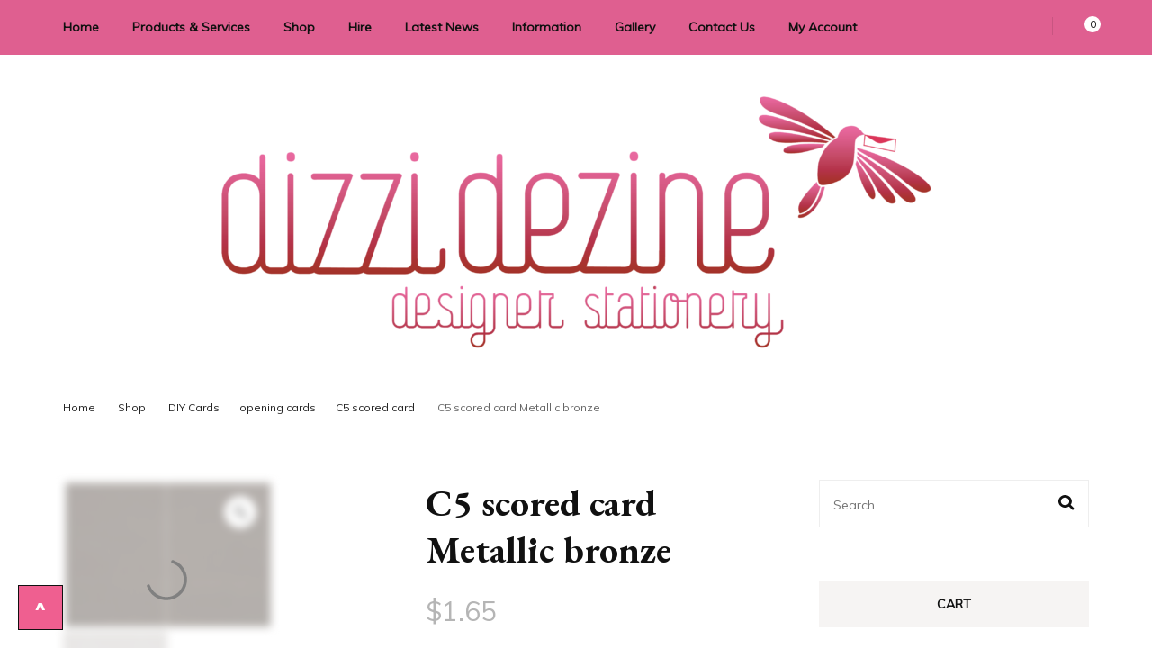

--- FILE ---
content_type: text/html; charset=UTF-8
request_url: https://www.dizzidezine.com.au/shop/diy-cards/opening-cards/c5-scored-card/c5-scored-card-metallic-bronze/
body_size: 46003
content:
<!DOCTYPE html><html lang="en-US"><head itemscope itemtype="http://schema.org/WebSite"><meta charset="UTF-8"><meta name="viewport" content="width=device-width, initial-scale=1"><link rel="profile" href="http://gmpg.org/xfn/11"><meta name='robots' content='index, follow, max-image-preview:large, max-snippet:-1, max-video-preview:-1' /><style>img:is([sizes="auto" i], [sizes^="auto," i]) { contain-intrinsic-size: 3000px 1500px }</style> <script defer src="[data-uri]" type="a5fb49248e0981ed85febfc4-text/javascript"></script> <meta name="google-site-verification" content="pHETZ7TZ5FuukPEqHW-Cv2-v7f4neFiDWUj0C8wVL5c" /><title>C5 scored card Metallic bronze - Dizzi Dezine</title><link rel="canonical" href="https://www.dizzidezine.com.au/shop/diy-cards/opening-cards/c5-scored-card/c5-scored-card-metallic-bronze/" /><meta property="og:locale" content="en_US" /><meta property="og:type" content="article" /><meta property="og:title" content="C5 scored card Metallic bronze - Dizzi Dezine" /><meta property="og:description" content="size 155mm x 220mm (folded)" /><meta property="og:url" content="https://www.dizzidezine.com.au/shop/diy-cards/opening-cards/c5-scored-card/c5-scored-card-metallic-bronze/" /><meta property="og:site_name" content="Dizzi Dezine" /><meta property="article:publisher" content="https://www.facebook.com/dizzidezine" /><meta property="og:image" content="https://i2.wp.com/www.dizzidezine.com.au/wp-content/uploads/2020/12/d_4892.jpg?fit=229%2C164&ssl=1" /><meta property="og:image:width" content="229" /><meta property="og:image:height" content="164" /><meta property="og:image:type" content="image/jpeg" /><meta name="twitter:card" content="summary_large_image" /> <script type="application/ld+json" class="yoast-schema-graph">{"@context":"https://schema.org","@graph":[{"@type":"WebPage","@id":"https://www.dizzidezine.com.au/shop/diy-cards/opening-cards/c5-scored-card/c5-scored-card-metallic-bronze/","url":"https://www.dizzidezine.com.au/shop/diy-cards/opening-cards/c5-scored-card/c5-scored-card-metallic-bronze/","name":"C5 scored card Metallic bronze - Dizzi Dezine","isPartOf":{"@id":"https://www.dizzidezine.com.au/#website"},"primaryImageOfPage":{"@id":"https://www.dizzidezine.com.au/shop/diy-cards/opening-cards/c5-scored-card/c5-scored-card-metallic-bronze/#primaryimage"},"image":{"@id":"https://www.dizzidezine.com.au/shop/diy-cards/opening-cards/c5-scored-card/c5-scored-card-metallic-bronze/#primaryimage"},"thumbnailUrl":"https://www.dizzidezine.com.au/wp-content/uploads/2020/12/d_4892.jpg","datePublished":"2007-02-13T09:47:08+00:00","breadcrumb":{"@id":"https://www.dizzidezine.com.au/shop/diy-cards/opening-cards/c5-scored-card/c5-scored-card-metallic-bronze/#breadcrumb"},"inLanguage":"en-US","potentialAction":[{"@type":"ReadAction","target":["https://www.dizzidezine.com.au/shop/diy-cards/opening-cards/c5-scored-card/c5-scored-card-metallic-bronze/"]}]},{"@type":"ImageObject","inLanguage":"en-US","@id":"https://www.dizzidezine.com.au/shop/diy-cards/opening-cards/c5-scored-card/c5-scored-card-metallic-bronze/#primaryimage","url":"https://www.dizzidezine.com.au/wp-content/uploads/2020/12/d_4892.jpg","contentUrl":"https://www.dizzidezine.com.au/wp-content/uploads/2020/12/d_4892.jpg","width":229,"height":164},{"@type":"BreadcrumbList","@id":"https://www.dizzidezine.com.au/shop/diy-cards/opening-cards/c5-scored-card/c5-scored-card-metallic-bronze/#breadcrumb","itemListElement":[{"@type":"ListItem","position":1,"name":"Home","item":"https://www.dizzidezine.com.au/"},{"@type":"ListItem","position":2,"name":"Shop","item":"https://www.dizzidezine.com.au/shop/"},{"@type":"ListItem","position":3,"name":"C5 scored card Metallic bronze"}]},{"@type":"WebSite","@id":"https://www.dizzidezine.com.au/#website","url":"https://www.dizzidezine.com.au/","name":"Dizzi Dezine","description":" Wedding invitations and DIY stationery in all themes to suit every budget","publisher":{"@id":"https://www.dizzidezine.com.au/#organization"},"potentialAction":[{"@type":"SearchAction","target":{"@type":"EntryPoint","urlTemplate":"https://www.dizzidezine.com.au/?s={search_term_string}"},"query-input":{"@type":"PropertyValueSpecification","valueRequired":true,"valueName":"search_term_string"}}],"inLanguage":"en-US"},{"@type":"Organization","@id":"https://www.dizzidezine.com.au/#organization","name":"Dizzi Dezine","url":"https://www.dizzidezine.com.au/","logo":{"@type":"ImageObject","inLanguage":"en-US","@id":"https://www.dizzidezine.com.au/#/schema/logo/image/","url":"https://i1.wp.com/www.dizzidezine.com.au/wp-content/uploads/2020/12/dizzi-logo.png?fit=140%2C87&ssl=1","contentUrl":"https://i1.wp.com/www.dizzidezine.com.au/wp-content/uploads/2020/12/dizzi-logo.png?fit=140%2C87&ssl=1","width":140,"height":87,"caption":"Dizzi Dezine"},"image":{"@id":"https://www.dizzidezine.com.au/#/schema/logo/image/"},"sameAs":["https://www.facebook.com/dizzidezine","https://www.instagram.com/dizzidezine"]}]}</script> <link rel='dns-prefetch' href='//static.zip.co' /><link rel='dns-prefetch' href='//stats.wp.com' /><link rel='dns-prefetch' href='//fonts.googleapis.com' /><link rel="alternate" type="application/rss+xml" title="Dizzi Dezine &raquo; Feed" href="https://www.dizzidezine.com.au/feed/" /><link rel="alternate" type="application/rss+xml" title="Dizzi Dezine &raquo; Comments Feed" href="https://www.dizzidezine.com.au/comments/feed/" /> <script defer src="[data-uri]" type="a5fb49248e0981ed85febfc4-text/javascript"></script> <style id='wp-emoji-styles-inline-css' type='text/css'>img.wp-smiley, img.emoji {
		display: inline !important;
		border: none !important;
		box-shadow: none !important;
		height: 1em !important;
		width: 1em !important;
		margin: 0 0.07em !important;
		vertical-align: -0.1em !important;
		background: none !important;
		padding: 0 !important;
	}</style><link rel='stylesheet' id='wp-block-library-css' href='https://www.dizzidezine.com.au/wp-includes/css/dist/block-library/style.min.css?ver=6.8.3' type='text/css' media='all' /><style id='classic-theme-styles-inline-css' type='text/css'>/*! This file is auto-generated */
.wp-block-button__link{color:#fff;background-color:#32373c;border-radius:9999px;box-shadow:none;text-decoration:none;padding:calc(.667em + 2px) calc(1.333em + 2px);font-size:1.125em}.wp-block-file__button{background:#32373c;color:#fff;text-decoration:none}</style><link rel='stylesheet' id='mediaelement-css' href='https://www.dizzidezine.com.au/wp-includes/js/mediaelement/mediaelementplayer-legacy.min.css?ver=4.2.17' type='text/css' media='all' /><link rel='stylesheet' id='wp-mediaelement-css' href='https://www.dizzidezine.com.au/wp-includes/js/mediaelement/wp-mediaelement.min.css?ver=6.8.3' type='text/css' media='all' /><style id='jetpack-sharing-buttons-style-inline-css' type='text/css'>.jetpack-sharing-buttons__services-list{display:flex;flex-direction:row;flex-wrap:wrap;gap:0;list-style-type:none;margin:5px;padding:0}.jetpack-sharing-buttons__services-list.has-small-icon-size{font-size:12px}.jetpack-sharing-buttons__services-list.has-normal-icon-size{font-size:16px}.jetpack-sharing-buttons__services-list.has-large-icon-size{font-size:24px}.jetpack-sharing-buttons__services-list.has-huge-icon-size{font-size:36px}@media print{.jetpack-sharing-buttons__services-list{display:none!important}}.editor-styles-wrapper .wp-block-jetpack-sharing-buttons{gap:0;padding-inline-start:0}ul.jetpack-sharing-buttons__services-list.has-background{padding:1.25em 2.375em}</style><style id='global-styles-inline-css' type='text/css'>:root{--wp--preset--aspect-ratio--square: 1;--wp--preset--aspect-ratio--4-3: 4/3;--wp--preset--aspect-ratio--3-4: 3/4;--wp--preset--aspect-ratio--3-2: 3/2;--wp--preset--aspect-ratio--2-3: 2/3;--wp--preset--aspect-ratio--16-9: 16/9;--wp--preset--aspect-ratio--9-16: 9/16;--wp--preset--color--black: #000000;--wp--preset--color--cyan-bluish-gray: #abb8c3;--wp--preset--color--white: #ffffff;--wp--preset--color--pale-pink: #f78da7;--wp--preset--color--vivid-red: #cf2e2e;--wp--preset--color--luminous-vivid-orange: #ff6900;--wp--preset--color--luminous-vivid-amber: #fcb900;--wp--preset--color--light-green-cyan: #7bdcb5;--wp--preset--color--vivid-green-cyan: #00d084;--wp--preset--color--pale-cyan-blue: #8ed1fc;--wp--preset--color--vivid-cyan-blue: #0693e3;--wp--preset--color--vivid-purple: #9b51e0;--wp--preset--gradient--vivid-cyan-blue-to-vivid-purple: linear-gradient(135deg,rgba(6,147,227,1) 0%,rgb(155,81,224) 100%);--wp--preset--gradient--light-green-cyan-to-vivid-green-cyan: linear-gradient(135deg,rgb(122,220,180) 0%,rgb(0,208,130) 100%);--wp--preset--gradient--luminous-vivid-amber-to-luminous-vivid-orange: linear-gradient(135deg,rgba(252,185,0,1) 0%,rgba(255,105,0,1) 100%);--wp--preset--gradient--luminous-vivid-orange-to-vivid-red: linear-gradient(135deg,rgba(255,105,0,1) 0%,rgb(207,46,46) 100%);--wp--preset--gradient--very-light-gray-to-cyan-bluish-gray: linear-gradient(135deg,rgb(238,238,238) 0%,rgb(169,184,195) 100%);--wp--preset--gradient--cool-to-warm-spectrum: linear-gradient(135deg,rgb(74,234,220) 0%,rgb(151,120,209) 20%,rgb(207,42,186) 40%,rgb(238,44,130) 60%,rgb(251,105,98) 80%,rgb(254,248,76) 100%);--wp--preset--gradient--blush-light-purple: linear-gradient(135deg,rgb(255,206,236) 0%,rgb(152,150,240) 100%);--wp--preset--gradient--blush-bordeaux: linear-gradient(135deg,rgb(254,205,165) 0%,rgb(254,45,45) 50%,rgb(107,0,62) 100%);--wp--preset--gradient--luminous-dusk: linear-gradient(135deg,rgb(255,203,112) 0%,rgb(199,81,192) 50%,rgb(65,88,208) 100%);--wp--preset--gradient--pale-ocean: linear-gradient(135deg,rgb(255,245,203) 0%,rgb(182,227,212) 50%,rgb(51,167,181) 100%);--wp--preset--gradient--electric-grass: linear-gradient(135deg,rgb(202,248,128) 0%,rgb(113,206,126) 100%);--wp--preset--gradient--midnight: linear-gradient(135deg,rgb(2,3,129) 0%,rgb(40,116,252) 100%);--wp--preset--font-size--small: 13px;--wp--preset--font-size--medium: 20px;--wp--preset--font-size--large: 36px;--wp--preset--font-size--x-large: 42px;--wp--preset--spacing--20: 0.44rem;--wp--preset--spacing--30: 0.67rem;--wp--preset--spacing--40: 1rem;--wp--preset--spacing--50: 1.5rem;--wp--preset--spacing--60: 2.25rem;--wp--preset--spacing--70: 3.38rem;--wp--preset--spacing--80: 5.06rem;--wp--preset--shadow--natural: 6px 6px 9px rgba(0, 0, 0, 0.2);--wp--preset--shadow--deep: 12px 12px 50px rgba(0, 0, 0, 0.4);--wp--preset--shadow--sharp: 6px 6px 0px rgba(0, 0, 0, 0.2);--wp--preset--shadow--outlined: 6px 6px 0px -3px rgba(255, 255, 255, 1), 6px 6px rgba(0, 0, 0, 1);--wp--preset--shadow--crisp: 6px 6px 0px rgba(0, 0, 0, 1);}:where(.is-layout-flex){gap: 0.5em;}:where(.is-layout-grid){gap: 0.5em;}body .is-layout-flex{display: flex;}.is-layout-flex{flex-wrap: wrap;align-items: center;}.is-layout-flex > :is(*, div){margin: 0;}body .is-layout-grid{display: grid;}.is-layout-grid > :is(*, div){margin: 0;}:where(.wp-block-columns.is-layout-flex){gap: 2em;}:where(.wp-block-columns.is-layout-grid){gap: 2em;}:where(.wp-block-post-template.is-layout-flex){gap: 1.25em;}:where(.wp-block-post-template.is-layout-grid){gap: 1.25em;}.has-black-color{color: var(--wp--preset--color--black) !important;}.has-cyan-bluish-gray-color{color: var(--wp--preset--color--cyan-bluish-gray) !important;}.has-white-color{color: var(--wp--preset--color--white) !important;}.has-pale-pink-color{color: var(--wp--preset--color--pale-pink) !important;}.has-vivid-red-color{color: var(--wp--preset--color--vivid-red) !important;}.has-luminous-vivid-orange-color{color: var(--wp--preset--color--luminous-vivid-orange) !important;}.has-luminous-vivid-amber-color{color: var(--wp--preset--color--luminous-vivid-amber) !important;}.has-light-green-cyan-color{color: var(--wp--preset--color--light-green-cyan) !important;}.has-vivid-green-cyan-color{color: var(--wp--preset--color--vivid-green-cyan) !important;}.has-pale-cyan-blue-color{color: var(--wp--preset--color--pale-cyan-blue) !important;}.has-vivid-cyan-blue-color{color: var(--wp--preset--color--vivid-cyan-blue) !important;}.has-vivid-purple-color{color: var(--wp--preset--color--vivid-purple) !important;}.has-black-background-color{background-color: var(--wp--preset--color--black) !important;}.has-cyan-bluish-gray-background-color{background-color: var(--wp--preset--color--cyan-bluish-gray) !important;}.has-white-background-color{background-color: var(--wp--preset--color--white) !important;}.has-pale-pink-background-color{background-color: var(--wp--preset--color--pale-pink) !important;}.has-vivid-red-background-color{background-color: var(--wp--preset--color--vivid-red) !important;}.has-luminous-vivid-orange-background-color{background-color: var(--wp--preset--color--luminous-vivid-orange) !important;}.has-luminous-vivid-amber-background-color{background-color: var(--wp--preset--color--luminous-vivid-amber) !important;}.has-light-green-cyan-background-color{background-color: var(--wp--preset--color--light-green-cyan) !important;}.has-vivid-green-cyan-background-color{background-color: var(--wp--preset--color--vivid-green-cyan) !important;}.has-pale-cyan-blue-background-color{background-color: var(--wp--preset--color--pale-cyan-blue) !important;}.has-vivid-cyan-blue-background-color{background-color: var(--wp--preset--color--vivid-cyan-blue) !important;}.has-vivid-purple-background-color{background-color: var(--wp--preset--color--vivid-purple) !important;}.has-black-border-color{border-color: var(--wp--preset--color--black) !important;}.has-cyan-bluish-gray-border-color{border-color: var(--wp--preset--color--cyan-bluish-gray) !important;}.has-white-border-color{border-color: var(--wp--preset--color--white) !important;}.has-pale-pink-border-color{border-color: var(--wp--preset--color--pale-pink) !important;}.has-vivid-red-border-color{border-color: var(--wp--preset--color--vivid-red) !important;}.has-luminous-vivid-orange-border-color{border-color: var(--wp--preset--color--luminous-vivid-orange) !important;}.has-luminous-vivid-amber-border-color{border-color: var(--wp--preset--color--luminous-vivid-amber) !important;}.has-light-green-cyan-border-color{border-color: var(--wp--preset--color--light-green-cyan) !important;}.has-vivid-green-cyan-border-color{border-color: var(--wp--preset--color--vivid-green-cyan) !important;}.has-pale-cyan-blue-border-color{border-color: var(--wp--preset--color--pale-cyan-blue) !important;}.has-vivid-cyan-blue-border-color{border-color: var(--wp--preset--color--vivid-cyan-blue) !important;}.has-vivid-purple-border-color{border-color: var(--wp--preset--color--vivid-purple) !important;}.has-vivid-cyan-blue-to-vivid-purple-gradient-background{background: var(--wp--preset--gradient--vivid-cyan-blue-to-vivid-purple) !important;}.has-light-green-cyan-to-vivid-green-cyan-gradient-background{background: var(--wp--preset--gradient--light-green-cyan-to-vivid-green-cyan) !important;}.has-luminous-vivid-amber-to-luminous-vivid-orange-gradient-background{background: var(--wp--preset--gradient--luminous-vivid-amber-to-luminous-vivid-orange) !important;}.has-luminous-vivid-orange-to-vivid-red-gradient-background{background: var(--wp--preset--gradient--luminous-vivid-orange-to-vivid-red) !important;}.has-very-light-gray-to-cyan-bluish-gray-gradient-background{background: var(--wp--preset--gradient--very-light-gray-to-cyan-bluish-gray) !important;}.has-cool-to-warm-spectrum-gradient-background{background: var(--wp--preset--gradient--cool-to-warm-spectrum) !important;}.has-blush-light-purple-gradient-background{background: var(--wp--preset--gradient--blush-light-purple) !important;}.has-blush-bordeaux-gradient-background{background: var(--wp--preset--gradient--blush-bordeaux) !important;}.has-luminous-dusk-gradient-background{background: var(--wp--preset--gradient--luminous-dusk) !important;}.has-pale-ocean-gradient-background{background: var(--wp--preset--gradient--pale-ocean) !important;}.has-electric-grass-gradient-background{background: var(--wp--preset--gradient--electric-grass) !important;}.has-midnight-gradient-background{background: var(--wp--preset--gradient--midnight) !important;}.has-small-font-size{font-size: var(--wp--preset--font-size--small) !important;}.has-medium-font-size{font-size: var(--wp--preset--font-size--medium) !important;}.has-large-font-size{font-size: var(--wp--preset--font-size--large) !important;}.has-x-large-font-size{font-size: var(--wp--preset--font-size--x-large) !important;}
:where(.wp-block-post-template.is-layout-flex){gap: 1.25em;}:where(.wp-block-post-template.is-layout-grid){gap: 1.25em;}
:where(.wp-block-columns.is-layout-flex){gap: 2em;}:where(.wp-block-columns.is-layout-grid){gap: 2em;}
:root :where(.wp-block-pullquote){font-size: 1.5em;line-height: 1.6;}</style><link rel='stylesheet' id='blossomthemes-email-newsletter-css' href='https://www.dizzidezine.com.au/wp-content/plugins/blossomthemes-email-newsletter/public/css/blossomthemes-email-newsletter-public.min.css?ver=2.2.10' type='text/css' media='all' /><link rel='stylesheet' id='blossomthemes-toolkit-css' href='https://www.dizzidezine.com.au/wp-content/plugins/blossomthemes-toolkit/public/css/blossomthemes-toolkit-public.min.css?ver=2.2.7' type='text/css' media='all' /><link rel='stylesheet' id='foobox-free-min-css' href='https://www.dizzidezine.com.au/wp-content/plugins/foobox-image-lightbox/free/css/foobox.free.min.css?ver=2.7.35' type='text/css' media='all' /><link rel='stylesheet' id='page-list-style-css' href='https://www.dizzidezine.com.au/wp-content/cache/autoptimize/autoptimize_single_61f683fdd4f04240088e9f0b823bd21e.php?ver=5.9' type='text/css' media='all' /><link rel='stylesheet' id='theme-my-login-css' href='https://www.dizzidezine.com.au/wp-content/plugins/theme-my-login/assets/styles/theme-my-login.min.css?ver=7.1.12' type='text/css' media='all' /><link rel='stylesheet' id='woobsp_widget_css-css' href='https://www.dizzidezine.com.au/wp-content/cache/autoptimize/autoptimize_single_d2c8401246d48379777023b2cb7efbb3.php?ver=1.3.1' type='text/css' media='all' /><link rel='stylesheet' id='photoswipe-css' href='https://www.dizzidezine.com.au/wp-content/plugins/woocommerce/assets/css/photoswipe/photoswipe.min.css?ver=10.3.5' type='text/css' media='all' /><link rel='stylesheet' id='photoswipe-default-skin-css' href='https://www.dizzidezine.com.au/wp-content/plugins/woocommerce/assets/css/photoswipe/default-skin/default-skin.min.css?ver=10.3.5' type='text/css' media='all' /><link rel='stylesheet' id='woocommerce-layout-css' href='https://www.dizzidezine.com.au/wp-content/cache/autoptimize/autoptimize_single_e98f5279cacaef826050eb2595082e77.php?ver=10.3.5' type='text/css' media='all' /><style id='woocommerce-layout-inline-css' type='text/css'>.infinite-scroll .woocommerce-pagination {
		display: none;
	}</style><link rel='stylesheet' id='woocommerce-smallscreen-css' href='https://www.dizzidezine.com.au/wp-content/cache/autoptimize/autoptimize_single_59d266c0ea580aae1113acb3761f7ad5.php?ver=10.3.5' type='text/css' media='only screen and (max-width: 768px)' /><link rel='stylesheet' id='woocommerce-general-css' href='https://www.dizzidezine.com.au/wp-content/cache/autoptimize/autoptimize_single_0a5cfa15a1c3bce6319a071a84e71e83.php?ver=10.3.5' type='text/css' media='all' /><style id='woocommerce-inline-inline-css' type='text/css'>.woocommerce form .form-row .required { visibility: visible; }</style><link rel='stylesheet' id='iksm-public-style-css' href='https://www.dizzidezine.com.au/wp-content/cache/autoptimize/autoptimize_single_220841007e52e20a37fb6a01082fad75.php?ver=1.12.6' type='text/css' media='all' /><link rel='stylesheet' id='woo-variation-gallery-slider-css' href='https://www.dizzidezine.com.au/wp-content/plugins/woo-variation-gallery/assets/css/slick.min.css?ver=1.8.1' type='text/css' media='all' /><link rel='stylesheet' id='dashicons-css' href='https://www.dizzidezine.com.au/wp-includes/css/dashicons.min.css?ver=6.8.3' type='text/css' media='all' /><style id='dashicons-inline-css' type='text/css'>[data-font="Dashicons"]:before {font-family: 'Dashicons' !important;content: attr(data-icon) !important;speak: none !important;font-weight: normal !important;font-variant: normal !important;text-transform: none !important;line-height: 1 !important;font-style: normal !important;-webkit-font-smoothing: antialiased !important;-moz-osx-font-smoothing: grayscale !important;}</style><link rel='stylesheet' id='woo-variation-gallery-css' href='https://www.dizzidezine.com.au/wp-content/plugins/woo-variation-gallery/assets/css/frontend.min.css?ver=1741204561' type='text/css' media='all' /><style id='woo-variation-gallery-inline-css' type='text/css'>:root {--wvg-thumbnail-item: 4;--wvg-thumbnail-item-gap: 0px;--wvg-single-image-size: 300px;--wvg-gallery-width: 30%;--wvg-gallery-margin: 30px;}/* Default Width */.woo-variation-product-gallery {max-width: 30% !important;width: 100%;}/* Medium Devices, Desktops *//* Small Devices, Tablets */@media only screen and (max-width: 768px) {.woo-variation-product-gallery {width: 720px;max-width: 100% !important;}}/* Extra Small Devices, Phones */@media only screen and (max-width: 480px) {.woo-variation-product-gallery {width: 320px;max-width: 100% !important;}}</style><link rel='stylesheet' id='woo-variation-swatches-css' href='https://www.dizzidezine.com.au/wp-content/plugins/woo-variation-swatches/assets/css/frontend.min.css?ver=1762890975' type='text/css' media='all' /><style id='woo-variation-swatches-inline-css' type='text/css'>:root {
--wvs-tick:url("data:image/svg+xml;utf8,%3Csvg filter='drop-shadow(0px 0px 2px rgb(0 0 0 / .8))' xmlns='http://www.w3.org/2000/svg'  viewBox='0 0 30 30'%3E%3Cpath fill='none' stroke='%23ffffff' stroke-linecap='round' stroke-linejoin='round' stroke-width='4' d='M4 16L11 23 27 7'/%3E%3C/svg%3E");

--wvs-cross:url("data:image/svg+xml;utf8,%3Csvg filter='drop-shadow(0px 0px 5px rgb(255 255 255 / .6))' xmlns='http://www.w3.org/2000/svg' width='72px' height='72px' viewBox='0 0 24 24'%3E%3Cpath fill='none' stroke='%23ff0000' stroke-linecap='round' stroke-width='0.6' d='M5 5L19 19M19 5L5 19'/%3E%3C/svg%3E");
--wvs-single-product-item-width:30px;
--wvs-single-product-item-height:30px;
--wvs-single-product-item-font-size:16px}</style><link rel='stylesheet' id='wc-zipmoney-style-css' href='https://www.dizzidezine.com.au/wp-content/cache/autoptimize/autoptimize_single_7b3a0de4eda5ef0e6f76f68b60389619.php?ver=1.2' type='text/css' media='all' /><link rel='stylesheet' id='brands-styles-css' href='https://www.dizzidezine.com.au/wp-content/cache/autoptimize/autoptimize_single_48d56016b20f151be4f24ba6d0eb1be4.php?ver=10.3.5' type='text/css' media='all' /><link rel='stylesheet' id='blossom-fashion-woocommerce-css' href='https://www.dizzidezine.com.au/wp-content/themes/blossom-fashion/css/woocommerce.min.css?ver=1.0.6' type='text/css' media='all' /><link rel='stylesheet' id='owl-carousel-css' href='https://www.dizzidezine.com.au/wp-content/themes/blossom-fashion/css/owl.carousel.min.css?ver=2.2.1' type='text/css' media='all' /><link rel='stylesheet' id='animate-css' href='https://www.dizzidezine.com.au/wp-content/themes/blossom-fashion/css/animate.min.css?ver=3.5.2' type='text/css' media='all' /><link rel='stylesheet' id='blossom-fashion-google-fonts-css' href='https://fonts.googleapis.com/css?family=Muli%7CEB+Garamond%3Aregular%2C500%2C600%2C700%2C800%2Citalic%2C500italic%2C600italic%2C700italic%2C800italic%7CRouge+Script%3Aregular' type='text/css' media='all' /><link rel='stylesheet' id='fashion-diva-parent-style-css' href='https://www.dizzidezine.com.au/wp-content/cache/autoptimize/autoptimize_single_59d408518790379d8581b82c089d5313.php?ver=6.8.3' type='text/css' media='all' /><link rel='stylesheet' id='blossom-fashion-style-css' href='https://www.dizzidezine.com.au/wp-content/cache/autoptimize/autoptimize_single_7a8b4822263ba3277c6e9f5d6a95aed8.php?ver=1.0.6' type='text/css' media='all' /><style id='blossom-fashion-style-inline-css' type='text/css'>:root{
        --primary-color: #df5f90;
    }
     
    .content-newsletter .blossomthemes-email-newsletter-wrapper.bg-img:after,
    .widget_blossomthemes_email_newsletter_widget .blossomthemes-email-newsletter-wrapper:after{
        background: rgba(223, 95, 144, 0.8);
    }

    .shop-section, 
    .bottom-shop-section,
    .widget_bttk_popular_post .style-two li .entry-header .cat-links a, .widget_bttk_pro_recent_post .style-two li .entry-header .cat-links a, .widget_bttk_popular_post .style-three li .entry-header .cat-links a, .widget_bttk_pro_recent_post .style-three li .entry-header .cat-links a, .widget_bttk_posts_category_slider_widget .carousel-title .cat-links a {
        background: rgba(223, 95, 144, 0.3);
    }
    
    /*Typography*/

    body,
    button,
    input,
    select,
    optgroup,
    textarea{
        font-family : Muli;
        font-size   : 18px;        
    }

    .site-description,
    .main-navigation ul li,
    #primary .post .entry-content h1, 
    #primary .page .entry-content h1, 
    #primary .post .entry-content h2, 
    #primary .page .entry-content h2, 
    #primary .post .entry-content h3, 
    #primary .page .entry-content h3, 
    #primary .post .entry-content h4, 
    #primary .page .entry-content h4, 
    #primary .post .entry-content h5, 
    #primary .page .entry-content h5, 
    #primary .post .entry-content h6, #primary .page .entry-content h6{
        font-family : Muli;
    }
    
    .site-title{
        font-size   : 60px;
        font-family : Rouge Script;
        font-weight : 400;
        font-style  : normal;
    }
    
    /*Color Scheme*/
    a,
    .site-header .social-networks li a:hover,
    .site-title a:hover,
    .banner .text-holder .cat-links a:hover,
    .shop-section .shop-slider .item h3 a:hover,
    #primary .post .entry-footer .social-networks li a:hover,
    .widget ul li a:hover,
    .widget_bttk_author_bio .author-bio-socicons ul li a:hover,
    .widget_bttk_popular_post ul li .entry-header .entry-title a:hover,
    .widget_bttk_pro_recent_post ul li .entry-header .entry-title a:hover,
    .widget_bttk_popular_post ul li .entry-header .entry-meta a:hover,
    .widget_bttk_pro_recent_post ul li .entry-header .entry-meta a:hover,
    .bottom-shop-section .bottom-shop-slider .item .product-category a:hover,
    .bottom-shop-section .bottom-shop-slider .item h3 a:hover,
    .instagram-section .header .title a:hover,
    .site-footer .widget ul li a:hover,
    .site-footer .widget_bttk_popular_post ul li .entry-header .entry-title a:hover,
    .site-footer .widget_bttk_pro_recent_post ul li .entry-header .entry-title a:hover,
    .single .single-header .site-title:hover,
    .single .single-header .right .social-share .social-networks li a:hover,
    .comments-area .comment-body .fn a:hover,
    .comments-area .comment-body .comment-metadata a:hover,
    .page-template-contact .contact-details .contact-info-holder .col .icon-holder,
    .page-template-contact .contact-details .contact-info-holder .col .text-holder h3 a:hover,
    .page-template-contact .contact-details .contact-info-holder .col .social-networks li a:hover,
    #secondary .widget_bttk_description_widget .social-profile li a:hover,
    #secondary .widget_bttk_contact_social_links .social-networks li a:hover,
    .site-footer .widget_bttk_contact_social_links .social-networks li a:hover,
    .site-footer .widget_bttk_description_widget .social-profile li a:hover,
    .portfolio-sorting .button:hover,
    .portfolio-sorting .button.is-checked,
    .portfolio-item .portfolio-cat a:hover,
    .entry-header .portfolio-cat a:hover,
    .single-blossom-portfolio .post-navigation .nav-previous a:hover,
    .single-blossom-portfolio .post-navigation .nav-next a:hover,
    #primary .post .btn-readmore,
    #primary .post .entry-header .cat-links a:hover,
    .error-holder .recent-posts .post .entry-header .entry-title a:hover, 
    .instagram-section .profile-link:hover{
        color: #df5f90;
    }

    .site-header .tools .cart .number,
    .shop-section .header .title:after,
    .header-two .header-t,
    .header-six .header-t,
    .header-eight .header-t,
    .shop-section .shop-slider .item .product-image .btn-add-to-cart:hover,
    .widget .widget-title:before,
    .widget .widget-title:after,
    .widget_calendar caption,
    .widget_bttk_popular_post .style-two li:after,
    .widget_bttk_popular_post .style-three li:after,
    .widget_bttk_pro_recent_post .style-two li:after,
    .widget_bttk_pro_recent_post .style-three li:after,
    .instagram-section .header .title:before,
    .instagram-section .header .title:after,
    #primary .post .entry-content .pull-left:after,
    #primary .page .entry-content .pull-left:after,
    #primary .post .entry-content .pull-right:after,
    #primary .page .entry-content .pull-right:after,
    .page-template-contact .contact-details .contact-info-holder h2:after,
    .widget_bttk_image_text_widget ul li .btn-readmore:hover,
    #secondary .widget_bttk_icon_text_widget .text-holder .btn-readmore:hover,
    #secondary .widget_blossomtheme_companion_cta_widget .btn-cta:hover,
    #secondary .widget_blossomtheme_featured_page_widget .text-holder .btn-readmore:hover,
    #primary .post .entry-content .highlight, 
    #primary .page .entry-content .highlight,
    .error-holder .recent-posts .post .entry-header .cat-links a:hover,
    .error-holder .text-holder .btn-home:hover,
    .single #primary .post .entry-footer .tags a:hover, 
    #primary .post .entry-footer .tags a:hover, 
    .widget_tag_cloud .tagcloud a:hover, 
    .instagram-section .profile-link::before, 
    .instagram-section .profile-link::after{
        background: #df5f90;
    }
    
    .banner .text-holder .cat-links a,
    #primary .post .entry-header .cat-links a,
    .page-header span,
    .page-template-contact .top-section .section-header span,
    .portfolio-item .portfolio-cat a,
    .entry-header .portfolio-cat a{
        border-bottom-color: #df5f90;
    }

    .banner .text-holder .title a,
    .header-four .main-navigation ul li a,
    .header-four .main-navigation ul ul li a,
    #primary .post .entry-header .entry-title a,
    .portfolio-item .portfolio-img-title a,
    .search #primary .search-post .entry-header .entry-title a, 
    .archive #primary .blossom-portfolio .entry-title a{
        background-image: linear-gradient(180deg, transparent 95%, #df5f90 0);
    }

    .widget_bttk_social_links ul li a:hover{
        border-color: #df5f90;
    }

    button:hover,
    input[type="button"]:hover,
    input[type="reset"]:hover,
    input[type="submit"]:hover{
        background: #df5f90;
        border-color: #df5f90;
    }

    #primary .post .btn-readmore:hover{
        background: #df5f90;
    }

    @media only screen and (min-width: 1025px){
        .main-navigation ul li:after{
            background: #df5f90;
        }
    }
    
    /*Typography*/
    .main-navigation ul,
    .banner .text-holder .title,
    .top-section .newsletter .blossomthemes-email-newsletter-wrapper .text-holder h3,
    .shop-section .header .title,
    #primary .post .entry-header .entry-title,
    #primary .post .post-shope-holder .header .title,
    .widget_bttk_author_bio .title-holder,
    .widget_bttk_popular_post ul li .entry-header .entry-title,
    .widget_bttk_pro_recent_post ul li .entry-header .entry-title,
    .widget-area .widget_blossomthemes_email_newsletter_widget .text-holder h3,
    .bottom-shop-section .bottom-shop-slider .item h3,
    .page-title,
    #primary .post .entry-content blockquote,
    #primary .page .entry-content blockquote,
    #primary .post .entry-content .dropcap,
    #primary .page .entry-content .dropcap,
    #primary .post .entry-content .pull-left,
    #primary .page .entry-content .pull-left,
    #primary .post .entry-content .pull-right,
    #primary .page .entry-content .pull-right,
    .author-section .text-holder .title,
    .single .newsletter .blossomthemes-email-newsletter-wrapper .text-holder h3,
    .related-posts .title, .popular-posts .title,
    .comments-area .comments-title,
    .comments-area .comment-reply-title,
    .single .single-header .title-holder .post-title,
    .portfolio-text-holder .portfolio-img-title,
    .portfolio-holder .entry-header .entry-title,
    .related-portfolio-title,
    .archive #primary .post .entry-header .entry-title, 
    .archive #primary .blossom-portfolio .entry-title, 
    .search #primary .search-post .entry-header .entry-title,
    .search .top-section .search-form input[type="search"],
    .archive #primary .post-count, 
    .search #primary .post-count,
    .error-holder .text-holder h2,
    .error-holder .recent-posts .title,
    .error-holder .recent-posts .post .entry-header .entry-title{
        font-family: EB Garamond;
    }
    #primary .post .entry-header .cat-links a, 
    .banner .text-holder .cat-links a,
    .error-holder .recent-posts .post .entry-header .cat-links a{
        background: rgba(223, 95, 144, 0.3);
    }
    #primary .post .btn-readmore:after{
        background-image: url('data:image/svg+xml; utf8, <svg xmlns="http://www.w3.org/2000/svg" width="30" height="10" viewBox="0 0 30 10"><g id="arrow" transform="translate(-10)"><path fill=" %23df5f90" d="M24.5,44.974H46.613L44.866,40.5a34.908,34.908,0,0,0,9.634,5,34.908,34.908,0,0,0-9.634,5l1.746-4.474H24.5Z" transform="translate(-14.5 -40.5)"></path></g></svg>' );
    }
        .woocommerce #secondary .widget_price_filter .ui-slider .ui-slider-range, 
        .woocommerce-checkout .woocommerce form.woocommerce-form-login input.button:hover, .woocommerce-checkout .woocommerce form.woocommerce-form-login input.button:focus, .woocommerce-checkout .woocommerce form.checkout_coupon input.button:hover, .woocommerce-checkout .woocommerce form.checkout_coupon input.button:focus, .woocommerce form.lost_reset_password input.button:hover, .woocommerce form.lost_reset_password input.button:focus, .woocommerce .return-to-shop .button:hover, .woocommerce .return-to-shop .button:focus, .woocommerce #payment #place_order:hover, .woocommerce-page #payment #place_order:focus{
            background: #df5f90;
        }
        
        .woocommerce #secondary .widget .product_list_widget li .product-title:hover,
        .woocommerce #secondary .widget .product_list_widget li .product-title:focus,
        .woocommerce div.product .entry-summary .product_meta .posted_in a:hover,
        .woocommerce div.product .entry-summary .product_meta .posted_in a:focus,
        .woocommerce div.product .entry-summary .product_meta .tagged_as a:hover,
        .woocommerce div.product .entry-summary .product_meta .tagged_as a:focus{
            color: #df5f90;
        }
        
        .woocommerce-checkout .woocommerce .woocommerce-info,
        .woocommerce ul.products li.product .add_to_cart_button:hover,
        .woocommerce ul.products li.product .add_to_cart_button:focus,
        .woocommerce ul.products li.product .product_type_external:hover,
        .woocommerce ul.products li.product .product_type_external:focus,
        .woocommerce ul.products li.product .ajax_add_to_cart:hover,
        .woocommerce ul.products li.product .ajax_add_to_cart:focus,
        .woocommerce ul.products li.product .added_to_cart:hover,
        .woocommerce ul.products li.product .added_to_cart:focus,
        .woocommerce div.product form.cart .single_add_to_cart_button:hover,
        .woocommerce div.product form.cart .single_add_to_cart_button:focus,
        .woocommerce div.product .cart .single_add_to_cart_button.alt:hover,
        .woocommerce div.product .cart .single_add_to_cart_button.alt:focus,
        .woocommerce #secondary .widget_shopping_cart .buttons .button:hover,
        .woocommerce #secondary .widget_shopping_cart .buttons .button:focus,
        .woocommerce #secondary .widget_price_filter .price_slider_amount .button:hover,
        .woocommerce #secondary .widget_price_filter .price_slider_amount .button:focus,
        .woocommerce-cart #primary .page .entry-content table.shop_table td.actions .coupon input[type="submit"]:hover,
        .woocommerce-cart #primary .page .entry-content table.shop_table td.actions .coupon input[type="submit"]:focus,
        .woocommerce-cart #primary .page .entry-content .cart_totals .checkout-button:hover,
        .woocommerce-cart #primary .page .entry-content .cart_totals .checkout-button:focus{
            background: #df5f90;
        }

        .woocommerce div.product .product_title,
        .woocommerce div.product .woocommerce-tabs .panel h2{
            font-family: EB Garamond;
        }</style><link rel='stylesheet' id='wcpa-frontend-css' href='https://www.dizzidezine.com.au/wp-content/cache/autoptimize/autoptimize_single_b0c9cc1a517a0935bbb2adadc1e2a47e.php?ver=5.3.1' type='text/css' media='all' /><link rel='stylesheet' id='flexible-shipping-free-shipping-css' href='https://www.dizzidezine.com.au/wp-content/cache/autoptimize/autoptimize_single_0897f36447762add323908ce82f10a39.php?ver=6.4.1.2' type='text/css' media='all' /><link rel='stylesheet' id='wcmmq-front-style-css' href='https://www.dizzidezine.com.au/wp-content/cache/autoptimize/autoptimize_single_04de4d0783a07d4c3fd850e630d628c0.php?ver=1.0.0' type='text/css' media='all' /> <script type="text/template" id="tmpl-variation-template"><div class="woocommerce-variation-description">{{{ data.variation.variation_description }}}</div>
	<div class="woocommerce-variation-price">{{{ data.variation.price_html }}}</div>
	<div class="woocommerce-variation-availability">{{{ data.variation.availability_html }}}</div></script> <script type="text/template" id="tmpl-unavailable-variation-template"><p role="alert">Sorry, this product is unavailable. Please choose a different combination.</p></script> <script defer id="jquery-core-js-extra" src="[data-uri]" type="a5fb49248e0981ed85febfc4-text/javascript"></script> <script type="a5fb49248e0981ed85febfc4-text/javascript" src="https://www.dizzidezine.com.au/wp-includes/js/jquery/jquery.min.js?ver=3.7.1" id="jquery-core-js"></script> <script defer type="a5fb49248e0981ed85febfc4-text/javascript" src="https://www.dizzidezine.com.au/wp-includes/js/jquery/jquery-migrate.min.js?ver=3.4.1" id="jquery-migrate-js"></script> <script defer type="a5fb49248e0981ed85febfc4-text/javascript" src="https://www.dizzidezine.com.au/wp-content/plugins/woocommerce/assets/js/jquery-blockui/jquery.blockUI.min.js?ver=2.7.0-wc.10.3.5" id="wc-jquery-blockui-js" data-wp-strategy="defer"></script> <script defer id="wc-add-to-cart-js-extra" src="[data-uri]" type="a5fb49248e0981ed85febfc4-text/javascript"></script> <script type="a5fb49248e0981ed85febfc4-text/javascript" src="https://www.dizzidezine.com.au/wp-content/plugins/woocommerce/assets/js/frontend/add-to-cart.min.js?ver=10.3.5" id="wc-add-to-cart-js" defer="defer" data-wp-strategy="defer"></script> <script type="a5fb49248e0981ed85febfc4-text/javascript" src="https://www.dizzidezine.com.au/wp-content/plugins/woocommerce/assets/js/zoom/jquery.zoom.min.js?ver=1.7.21-wc.10.3.5" id="wc-zoom-js" defer="defer" data-wp-strategy="defer"></script> <script type="a5fb49248e0981ed85febfc4-text/javascript" src="https://www.dizzidezine.com.au/wp-content/plugins/woocommerce/assets/js/flexslider/jquery.flexslider.min.js?ver=2.7.2-wc.10.3.5" id="wc-flexslider-js" defer="defer" data-wp-strategy="defer"></script> <script type="a5fb49248e0981ed85febfc4-text/javascript" src="https://www.dizzidezine.com.au/wp-content/plugins/woocommerce/assets/js/photoswipe/photoswipe.min.js?ver=4.1.1-wc.10.3.5" id="wc-photoswipe-js" defer="defer" data-wp-strategy="defer"></script> <script type="a5fb49248e0981ed85febfc4-text/javascript" src="https://www.dizzidezine.com.au/wp-content/plugins/woocommerce/assets/js/photoswipe/photoswipe-ui-default.min.js?ver=4.1.1-wc.10.3.5" id="wc-photoswipe-ui-default-js" defer="defer" data-wp-strategy="defer"></script> <script defer id="wc-single-product-js-extra" src="[data-uri]" type="a5fb49248e0981ed85febfc4-text/javascript"></script> <script type="a5fb49248e0981ed85febfc4-text/javascript" src="https://www.dizzidezine.com.au/wp-content/plugins/woocommerce/assets/js/frontend/single-product.min.js?ver=10.3.5" id="wc-single-product-js" defer="defer" data-wp-strategy="defer"></script> <script type="a5fb49248e0981ed85febfc4-text/javascript" src="https://www.dizzidezine.com.au/wp-content/plugins/woocommerce/assets/js/js-cookie/js.cookie.min.js?ver=2.1.4-wc.10.3.5" id="wc-js-cookie-js" defer="defer" data-wp-strategy="defer"></script> <script defer id="woocommerce-js-extra" src="[data-uri]" type="a5fb49248e0981ed85febfc4-text/javascript"></script> <script type="a5fb49248e0981ed85febfc4-text/javascript" src="https://www.dizzidezine.com.au/wp-content/plugins/woocommerce/assets/js/frontend/woocommerce.min.js?ver=10.3.5" id="woocommerce-js" defer="defer" data-wp-strategy="defer"></script> <script defer type="a5fb49248e0981ed85febfc4-text/javascript" src="https://www.dizzidezine.com.au/wp-content/cache/autoptimize/autoptimize_single_3e688c1be0276366f2e385831962377a.php?ver=1.12.6" id="iksm-public-script-js"></script> <script defer type="a5fb49248e0981ed85febfc4-text/javascript" src="https://www.dizzidezine.com.au/wp-content/cache/autoptimize/autoptimize_single_ebeed95ce29f8ef4a9518af193a0f765.php?ver=1.12.6" id="iksm-menu-script-js"></script> <script defer type="a5fb49248e0981ed85febfc4-text/javascript" src="https://www.dizzidezine.com.au/wp-includes/js/underscore.min.js?ver=1.13.7" id="underscore-js"></script> <script defer id="wp-util-js-extra" src="[data-uri]" type="a5fb49248e0981ed85febfc4-text/javascript"></script> <script defer type="a5fb49248e0981ed85febfc4-text/javascript" src="https://www.dizzidezine.com.au/wp-includes/js/wp-util.min.js?ver=6.8.3" id="wp-util-js"></script> <script defer type="a5fb49248e0981ed85febfc4-text/javascript" src="https://static.zip.co/lib/js/zm-widget-js/dist/zip-widget.min.js?ver=1"></script><script type="a5fb49248e0981ed85febfc4-text/javascript" src="https://stats.wp.com/s-202546.js" id="woocommerce-analytics-js" defer="defer" data-wp-strategy="defer"></script> <script defer id="foobox-free-min-js-before" src="[data-uri]" type="a5fb49248e0981ed85febfc4-text/javascript"></script> <script defer type="a5fb49248e0981ed85febfc4-text/javascript" src="https://www.dizzidezine.com.au/wp-content/plugins/foobox-image-lightbox/free/js/foobox.free.min.js?ver=2.7.35" id="foobox-free-min-js"></script> <link rel="https://api.w.org/" href="https://www.dizzidezine.com.au/wp-json/" /><link rel="alternate" title="JSON" type="application/json" href="https://www.dizzidezine.com.au/wp-json/wp/v2/product/6620" /><link rel="EditURI" type="application/rsd+xml" title="RSD" href="https://www.dizzidezine.com.au/xmlrpc.php?rsd" /><meta name="generator" content="WordPress 6.8.3" /><meta name="generator" content="WooCommerce 10.3.5" /><link rel='shortlink' href='https://www.dizzidezine.com.au/?p=6620' /> <style id="custom-logo-css" type="text/css">.site-title, .site-description {
				position: absolute;
				clip-path: inset(50%);
			}</style><link rel="alternate" title="oEmbed (JSON)" type="application/json+oembed" href="https://www.dizzidezine.com.au/wp-json/oembed/1.0/embed?url=https%3A%2F%2Fwww.dizzidezine.com.au%2Fshop%2Fdiy-cards%2Fopening-cards%2Fc5-scored-card%2Fc5-scored-card-metallic-bronze%2F" /><link rel="alternate" title="oEmbed (XML)" type="text/xml+oembed" href="https://www.dizzidezine.com.au/wp-json/oembed/1.0/embed?url=https%3A%2F%2Fwww.dizzidezine.com.au%2Fshop%2Fdiy-cards%2Fopening-cards%2Fc5-scored-card%2Fc5-scored-card-metallic-bronze%2F&#038;format=xml" /><style type="text/css">span.wcmmq_prefix {
    float: left;
    padding: 10px;
    margin: 0;
}</style><style>.brand .commas:last-child { display: none; }.brand:nth-last-child(2){ padding-bottom: 20px; }.ewbct_logo { width: 50px; float: left; border: 1px solid #d6d3d3; padding: 4px; height: 30px; }.ewb_logo img { width: 70px; float: left; border: 1px solid #d8d8d8; padding: 4px; height:  30px; border-radius: }.brand { padding-top: 15px; width: 100%;   display: flow-root;}.widget ul li { list-style-type: none; }</style><style>.ewb-columns { width: 30%; display: inline-block; margin: 5px; padding: 0px; }.ewb_logo_page { border: 1px solid #eee; padding: 20px; min-height: 80px !important; }.ewb_text_page a { text-align: center !important; border-bottom: 0px;box-shadow: none;    color: #4c4646; }.ewb_text_page { text-align: center; padding: 10px; background: #eeeeee; }@media only screen and (max-width: 600px) {.ewb-columns { width: 100%; display: block;margin: 5px; padding: 20px 15px; }}</style><script defer src="[data-uri]" type="a5fb49248e0981ed85febfc4-text/javascript"></script> <style>img#wpstats{display:none}</style><style type="text/css" id="iksm-dynamic-style"></style><noscript><style>.woocommerce-product-gallery{ opacity: 1 !important; }</style></noscript><style>:root{  --wcpasectiontitlesize:14px;   --wcpalabelsize:14px;   --wcpadescsize:13px;   --wcpaerrorsize:13px;   --wcpalabelweight:normal;   --wcpadescweight:normal;   --wcpaborderwidth:1px;   --wcpaborderradius:6px;   --wcpainputheight:45px;   --wcpachecklabelsize:14px;   --wcpacheckborderwidth:1px;   --wcpacheckwidth:20px;   --wcpacheckheight:20px;   --wcpacheckborderradius:4px;   --wcpacheckbuttonradius:5px;   --wcpacheckbuttonborder:2px;   --wcpaqtywidth:100px;   --wcpaqtyheight:45px;   --wcpaqtyradius:6px; }:root{  --wcpasectiontitlecolor:#4A4A4A;   --wcpasectiontitlebg:rgba(238,238,238,0.28);   --wcpalinecolor:#Bebebe;   --wcpabuttoncolor:#3340d3;   --wcpalabelcolor:#424242;   --wcpadesccolor:#797979;   --wcpabordercolor:#c6d0e9;   --wcpabordercolorfocus:#3561f3;   --wcpainputbgcolor:#FFFFFF;   --wcpainputcolor:#5d5d5d;   --wcpachecklabelcolor:#4a4a4a;   --wcpacheckbgcolor:#3340d3;   --wcpacheckbordercolor:#B9CBE3;   --wcpachecktickcolor:#ffffff;   --wcparadiobgcolor:#3340d3;   --wcparadiobordercolor:#B9CBE3;   --wcparadioselbordercolor:#3340d3;   --wcpabuttontextcolor:#ffffff;   --wcpaerrorcolor:#F55050;   --wcpacheckbuttoncolor:#CAE2F9;   --wcpacheckbuttonbordercolor:#EEEEEE;   --wcpacheckbuttonselectioncolor:#CECECE;   --wcpaimageselectionoutline:#3340d3;   --wcpaimagetickbg:#2649FF;   --wcpaimagetickcolor:#FFFFFF;   --wcpaimagetickborder:#FFFFFF;   --wcpaimagemagnifierbg:#2649FF;   --wcpaimagemagnifiercolor:#ffffff;   --wcpaimagemagnifierborder:#FFFFFF;   --wcpaimageselectionshadow:rgba(0,0,0,0.25);   --wcpachecktogglebg:#CAE2F9;   --wcpachecktogglecirclecolor:#FFFFFF;   --wcpachecktogglebgactive:#BADA55;   --wcpaqtybuttoncolor:#EEEEEE;   --wcpaqtybuttonhovercolor:#DDDDDD;   --wcpaqtybuttontextcolor:#424242; }:root{  --wcpaleftlabelwidth:120px; }</style><link rel="icon" href="https://www.dizzidezine.com.au/wp-content/uploads/2020/12/cropped-dizzi-logo-32x32.png" sizes="32x32" /><link rel="icon" href="https://www.dizzidezine.com.au/wp-content/uploads/2020/12/cropped-dizzi-logo-192x192.png" sizes="192x192" /><link rel="apple-touch-icon" href="https://www.dizzidezine.com.au/wp-content/uploads/2020/12/cropped-dizzi-logo-180x180.png" /><meta name="msapplication-TileImage" content="https://www.dizzidezine.com.au/wp-content/uploads/2020/12/cropped-dizzi-logo-270x270.png" /><style type="text/css" id="wp-custom-css">.iksm-3532 .iksm-term--child .iksm-term__inner 
{
    background-color: rgba(247,247,247,1);
    border-left: 4px solid #e7cfc8;
}

.iksm-3532 .iksm-term--child.iksm-term--current > .iksm-term__inner 
{
    background-color: #e7cfc8;
}

.navigation-holder {
	display: none
}

//.woocommerce-page #primary {
//	float: right;
//}

.woocommerce ul.products li.product a img {
	height:130px
	width: 130px
}

.woocommerce-store-notice, p.demo_store
{
	position:fixed;
	top: inherit;
	bottom: 0px;
	z-index: 999;		
}

.product_details {
	display: none
}

.TopButton {
	position: fixed;
	z-index: 9999999;
  left: 20px;
  bottom: 20px;
	outline: none;
	background: #ef5f90;
	width: 50px;
	height: 50px;
	text-align: center;
	color: #FFFFFF;
	padding: 10px;
	font-weight: 900;
	text-shadow: 1px 0 #FFFFFF;
  letter-spacing:1px;
	font-family: 'Tahoma', sans-serif;
}

//p.woocommerce-store-notice.demo_store {
//    position: fixed;
//    top: 60px;
//    bottom: auto;
//	  z-index:1
//}</style></head><body class="wp-singular product-template-default single single-product postid-6620 wp-custom-logo wp-theme-blossom-fashion wp-child-theme-fashion-diva theme-blossom-fashion woocommerce woocommerce-page woocommerce-demo-store woocommerce-no-js woo-variation-gallery woo-variation-gallery-theme-blossom-fashion woo-variation-swatches wvs-behavior-blur wvs-theme-fashion-diva wvs-show-label wvs-tooltip rightsidebar" itemscope itemtype="http://schema.org/WebPage"><p role="complementary" aria-label="Store notice" class="woocommerce-store-notice demo_store" data-notice-id="71b4077605a0c35692407bf877815d6b" style="display:none;">We are currently closed until December 2nd. Any orders received during this time will be processed when we return. <a role="button" href="#" class="woocommerce-store-notice__dismiss-link">Dismiss</a></p><div id="page" class="site"><a aria-label="skip to content" class="skip-link" href="#content">Skip to Content</a><header id="masthead" class="site-header header-two" itemscope itemtype="http://schema.org/WPHeader"><div class="header-holder"><div class="header-t"><div class="container"> <button id="secondary-toggle-button" data-toggle-target=".menu-modal" data-toggle-body-class="showing-menu-modal" aria-expanded="false" data-set-focus=".close-nav-toggle"> <span></span>Menu </button><nav class="secondary-nav"><div class="menu-list menu-modal cover-modal" data-modal-target-string=".menu-modal"> <button class="btn-close-menu close-nav-toggle" data-toggle-target=".menu-modal" data-toggle-body-class="showing-menu-modal" aria-expanded="false" data-set-focus=".menu-modal"> <span></span>Close </button><div class="mobile-menu" aria-label="Mobile"><div class="menu-top-nav-container"><ul id="secondary-menu" class="menu-modal"><li id="menu-item-1030" class="menu-item menu-item-type-post_type menu-item-object-page menu-item-home menu-item-1030"><a href="https://www.dizzidezine.com.au/">Home</a></li><li id="menu-item-40024" class="menu-item menu-item-type-custom menu-item-object-custom menu-item-has-children menu-item-40024"><a href="#">Products &#038; Services</a><ul class="sub-menu"><li id="menu-item-43758" class="menu-item menu-item-type-post_type menu-item-object-page menu-item-43758"><a href="https://www.dizzidezine.com.au/products-services/dye-sublimation/">Dye Sublimation</a></li><li id="menu-item-43759" class="menu-item menu-item-type-post_type menu-item-object-page menu-item-43759"><a href="https://www.dizzidezine.com.au/products-services/laser-cutting-engraving/">Laser Cutting &#038; Engraving</a></li><li id="menu-item-43424" class="menu-item menu-item-type-post_type menu-item-object-page menu-item-43424"><a href="https://www.dizzidezine.com.au/products-services/signage/">Signage</a></li><li id="menu-item-43421" class="menu-item menu-item-type-post_type menu-item-object-page menu-item-43421"><a href="https://www.dizzidezine.com.au/products-services/stationery/">Stationery</a></li><li id="menu-item-43596" class="menu-item menu-item-type-post_type menu-item-object-page menu-item-43596"><a href="https://www.dizzidezine.com.au/products-services/stickers/">Stickers</a></li></ul></li><li id="menu-item-40026" class="menu-item menu-item-type-post_type menu-item-object-page current_page_parent menu-item-40026"><a href="https://www.dizzidezine.com.au/shop/">Shop</a></li><li id="menu-item-44171" class="menu-item menu-item-type-custom menu-item-object-custom menu-item-has-children menu-item-44171"><a href="#">Hire</a><ul class="sub-menu"><li id="menu-item-44182" class="menu-item menu-item-type-post_type menu-item-object-page menu-item-44182"><a href="https://www.dizzidezine.com.au/hire/event-signage/">Event Signage</a></li></ul></li><li id="menu-item-1028" class="menu-item menu-item-type-post_type menu-item-object-page menu-item-1028"><a href="https://www.dizzidezine.com.au/latest-news/">Latest News</a></li><li id="menu-item-40025" class="menu-item menu-item-type-custom menu-item-object-custom menu-item-has-children menu-item-40025"><a href="#">Information</a><ul class="sub-menu"><li id="menu-item-1456" class="menu-item menu-item-type-post_type menu-item-object-page menu-item-1456"><a href="https://www.dizzidezine.com.au/information/helpful-hints/">Helpful Hints</a></li><li id="menu-item-1457" class="menu-item menu-item-type-post_type menu-item-object-page menu-item-1457"><a href="https://www.dizzidezine.com.au/information/order-timeframes/">Order timeframes</a></li><li id="menu-item-40050" class="menu-item menu-item-type-post_type menu-item-object-page menu-item-privacy-policy menu-item-40050"><a rel="privacy-policy" href="https://www.dizzidezine.com.au/information/privacy-policy/">Privacy Policy</a></li><li id="menu-item-43963" class="menu-item menu-item-type-post_type menu-item-object-page menu-item-43963"><a href="https://www.dizzidezine.com.au/information/returns/">Returns</a></li><li id="menu-item-1460" class="menu-item menu-item-type-post_type menu-item-object-page menu-item-1460"><a href="https://www.dizzidezine.com.au/information/shipping-information/">Shipping Information</a></li><li id="menu-item-40047" class="menu-item menu-item-type-post_type menu-item-object-page menu-item-40047"><a href="https://www.dizzidezine.com.au/terms-conditions/">Terms &#038; Conditions</a></li></ul></li><li id="menu-item-45951" class="menu-item menu-item-type-post_type menu-item-object-page menu-item-45951"><a href="https://www.dizzidezine.com.au/gallery/">Gallery</a></li><li id="menu-item-40056" class="menu-item menu-item-type-post_type menu-item-object-page menu-item-40056"><a href="https://www.dizzidezine.com.au/contact-us/">Contact Us</a></li><li id="menu-item-40027" class="menu-item menu-item-type-post_type menu-item-object-page menu-item-40027"><a href="https://www.dizzidezine.com.au/my-account/">My Account</a></li></ul></div></div></div></nav><div class="right"><div class="tools"> <a href="https://www.dizzidezine.com.au/cart/" class="cart" title="View your shopping cart"> <i class="fa fa-shopping-cart"></i> <span class="number">0</span> </a><div class="form-section"> <button aria-label="search toggle" id="btn-search" data-toggle-target=".search-modal" data-toggle-body-class="showing-search-modal" data-set-focus=".search-modal .search-field" aria-expanded="false"><i class="fa fa-search"></i></button><div class="form-holder search-modal cover-modal" data-modal-target-string=".search-modal"><div class="header-search-inner-wrap"><form role="search" method="get" class="search-form" action="https://www.dizzidezine.com.au/"> <label> <span class="screen-reader-text">Search for:</span> <input type="search" class="search-field" placeholder="Search &hellip;" value="" name="s" /> </label> <input type="submit" class="search-submit" value="Search" /></form> <button class="btn-close-form" data-toggle-target=".search-modal" data-toggle-body-class="showing-search-modal" data-set-focus=".search-modal .search-field" aria-expanded="false"> <span></span> </button></div></div></div></div> <span class="separator"></span><div class="social-networks-holder"><ul class="social-networks"><li><a href="https://www.facebook.com/dizzidezine" target="_blank" rel="nofollow"><i class="fab fa-facebook"></i></a></li><li><a href="https://www.instagram.com/dizzidezine" target="_blank" rel="nofollow"><i class="fab fa-instagram"></i></a></li></ul></div></div></div></div><div class="main-header"><div class="container"><div class="site-branding" itemscope itemtype="http://schema.org/Organization"> <a href="https://www.dizzidezine.com.au/" class="custom-logo-link" rel="home"><img width="801" height="292" src="https://www.dizzidezine.com.au/wp-content/uploads/2020/12/cropped-dizziDezine-e1608713878920.png" class="custom-logo" alt="Dizzi Dezine" decoding="async" fetchpriority="high" srcset="https://www.dizzidezine.com.au/wp-content/uploads/2020/12/cropped-dizziDezine-e1608713878920.png 801w, https://www.dizzidezine.com.au/wp-content/uploads/2020/12/cropped-dizziDezine-e1608713878920-300x109.png 300w, https://www.dizzidezine.com.au/wp-content/uploads/2020/12/cropped-dizziDezine-e1608713878920-768x280.png 768w, https://www.dizzidezine.com.au/wp-content/uploads/2020/12/cropped-dizziDezine-e1608713878920-165x60.png 165w" sizes="(max-width: 801px) 100vw, 801px" data-attachment-id="40039" data-permalink="https://www.dizzidezine.com.au/?attachment_id=40039" data-orig-file="https://www.dizzidezine.com.au/wp-content/uploads/2020/12/cropped-dizziDezine-e1608713878920.png" data-orig-size="801,292" data-comments-opened="0" data-image-meta="{&quot;aperture&quot;:&quot;0&quot;,&quot;credit&quot;:&quot;&quot;,&quot;camera&quot;:&quot;&quot;,&quot;caption&quot;:&quot;&quot;,&quot;created_timestamp&quot;:&quot;0&quot;,&quot;copyright&quot;:&quot;&quot;,&quot;focal_length&quot;:&quot;0&quot;,&quot;iso&quot;:&quot;0&quot;,&quot;shutter_speed&quot;:&quot;0&quot;,&quot;title&quot;:&quot;&quot;,&quot;orientation&quot;:&quot;0&quot;}" data-image-title="cropped-dizziDezine-e1608713878920.png" data-image-description="&lt;p&gt;https://www.dizzidezine.com.au/wp-content/uploads/2020/12/cropped-dizziDezine-e1608713878920.png&lt;/p&gt;
" data-image-caption="" data-medium-file="https://www.dizzidezine.com.au/wp-content/uploads/2020/12/cropped-dizziDezine-e1608713878920-300x109.png" data-large-file="https://www.dizzidezine.com.au/wp-content/uploads/2020/12/cropped-dizziDezine-e1608713878920.png" /></a><p class="site-title" itemprop="name"><a href="https://www.dizzidezine.com.au/" rel="home" itemprop="url">Dizzi Dezine</a></p><p class="site-description"> Wedding invitations and DIY stationery in all themes to suit every budget</p></div></div></div></div><div class="navigation-holder"><div class="container"><div class="overlay"></div> <button id="toggle-button" data-toggle-target=".main-menu-modal" data-toggle-body-class="showing-main-menu-modal" aria-expanded="false" data-set-focus=".close-main-nav-toggle"> <span></span>Menu </button><nav id="site-navigation" class="main-navigation" itemscope itemtype="http://schema.org/SiteNavigationElement"><div class="primary-menu-list main-menu-modal cover-modal" data-modal-target-string=".main-menu-modal"> <button class="btn-close-menu close-main-nav-toggle" data-toggle-target=".main-menu-modal" data-toggle-body-class="showing-main-menu-modal" aria-expanded="false" data-set-focus=".main-menu-modal"><span></span></button><div class="mobile-menu" aria-label="Mobile"></div></div></nav></div></div></header><div class="top-bar"><div class="container"><div class="breadcrumb-wrapper"><div id="crumbs" itemscope itemtype="http://schema.org/BreadcrumbList"> <span itemprop="itemListElement" itemscope itemtype="http://schema.org/ListItem"> <a itemprop="item" href="https://www.dizzidezine.com.au"><span itemprop="name">Home</span></a><meta itemprop="position" content="1" /> <span class="separator"><span class="separator"><i class="fa fa-angle-right"></i></span></span> </span> <span itemprop="itemListElement" itemscope itemtype="http://schema.org/ListItem"><a itemprop="item" href="https://www.dizzidezine.com.au/shop/"><span itemprop="name">Shop</span></a><meta itemprop="position" content="2" /> <span class="separator"><span class="separator"><i class="fa fa-angle-right"></i></span></span></span> <span itemprop="itemListElement" itemscope itemtype="http://schema.org/ListItem"><a href="https://www.dizzidezine.com.au/product-category/diy-cards/" itemprop="item"><span itemprop="name">DIY Cards</span></a><meta itemprop="position" content="3" /><span class="separator"><span class="separator"><i class="fa fa-angle-right"></i></span></span></span><span itemprop="itemListElement" itemscope itemtype="http://schema.org/ListItem"><a href="https://www.dizzidezine.com.au/product-category/diy-cards/opening-cards/" itemprop="item"><span itemprop="name">opening cards</span></a><meta itemprop="position" content="4" /><span class="separator"><span class="separator"><i class="fa fa-angle-right"></i></span></span></span><span itemprop="itemListElement" itemscope itemtype="http://schema.org/ListItem"><a href="https://www.dizzidezine.com.au/product-category/diy-cards/opening-cards/c5-scored-card/" itemprop="item"><span itemprop="name">C5 scored card </span></a><meta itemprop="position" content="5" /><span class="separator"><span class="separator"><i class="fa fa-angle-right"></i></span></span></span> <span class="current" itemprop="itemListElement" itemscope itemtype="http://schema.org/ListItem"><a href="https://www.dizzidezine.com.au/shop/diy-cards/opening-cards/c5-scored-card/c5-scored-card-metallic-bronze/" itemprop="item"><span itemprop="name">C5 scored card Metallic bronze</span></a><meta itemprop="position" content="6" /></span></div></div></div></div><div id="content" class="site-content"><div class="container"><div class="row"><div id="primary" class="content-area"><main id="main" class="site-main" role="main"><div class="woocommerce-notices-wrapper"></div><div id="product-6620" class="product type-product post-6620 status-publish first instock product_cat-c5-scored-card has-post-thumbnail taxable shipping-taxable purchasable product-type-simple woo-variation-gallery-product"><div data-product_id="6620" data-variation_id="0" style="" class="woo-variation-product-gallery woo-variation-product-gallery-thumbnail-columns-4 woo-variation-gallery-has-product-thumbnail  woo-variation-gallery-enabled-thumbnail-slider"><div class="loading-gallery woo-variation-gallery-wrapper woo-variation-gallery-thumbnail-position-bottom-bottom woo-variation-gallery-product-type-simple"><div class="woo-variation-gallery-container preload-style-blur"><div class="woo-variation-gallery-slider-wrapper"> <a href="#" class="woo-variation-gallery-trigger woo-variation-gallery-trigger-position-top-right"> <span class="dashicons dashicons-search"></span> </a><div class="woo-variation-gallery-slider" data-slick='{&quot;slidesToShow&quot;:1,&quot;slidesToScroll&quot;:1,&quot;arrows&quot;:true,&quot;adaptiveHeight&quot;:true,&quot;rtl&quot;:false,&quot;prevArrow&quot;:&quot;&lt;i class=\&quot;wvg-slider-prev-arrow dashicons dashicons-arrow-left-alt2\&quot;&gt;&lt;\/i&gt;&quot;,&quot;nextArrow&quot;:&quot;&lt;i class=\&quot;wvg-slider-next-arrow dashicons dashicons-arrow-right-alt2\&quot;&gt;&lt;\/i&gt;&quot;,&quot;speed&quot;:300,&quot;asNavFor&quot;:&quot;.woo-variation-gallery-thumbnail-slider&quot;}'><div class="wvg-gallery-image"><div><div class="wvg-single-gallery-image-container"><img  width="229" height="164" src="https://www.dizzidezine.com.au/wp-content/uploads/2020/12/d_4892.jpg" class="wp-post-image wvg-post-image attachment-woocommerce_single size-woocommerce_single " alt="" title="images" data-caption="" data-src="https://www.dizzidezine.com.au/wp-content/uploads/2020/12/d_4892.jpg" data-large_image="https://www.dizzidezine.com.au/wp-content/uploads/2020/12/d_4892.jpg" data-large_image_width="229" data-large_image_height="164" srcset="" sizes="(max-width: 229px) 100vw, 229px"  /></div></div></div><div class="wvg-gallery-image"><div><div class="wvg-single-gallery-image-container"><img  width="229" height="164" src="https://www.dizzidezine.com.au/wp-content/uploads/2020/12/d_4892.jpg" class="wp-post-image wvg-post-image attachment-woocommerce_single size-woocommerce_single " alt="" title="images" data-caption="" data-src="https://www.dizzidezine.com.au/wp-content/uploads/2020/12/d_4892.jpg" data-large_image="https://www.dizzidezine.com.au/wp-content/uploads/2020/12/d_4892.jpg" data-large_image_width="229" data-large_image_height="164" srcset="" sizes="(max-width: 229px) 100vw, 229px"  /></div></div></div></div></div><div class="woo-variation-gallery-thumbnail-wrapper"><div class="woo-variation-gallery-thumbnail-slider woo-variation-gallery-thumbnail-columns-4" data-slick='{&quot;slidesToShow&quot;:4,&quot;slidesToScroll&quot;:4,&quot;focusOnSelect&quot;:true,&quot;arrows&quot;:true,&quot;asNavFor&quot;:&quot;.woo-variation-gallery-slider&quot;,&quot;centerMode&quot;:true,&quot;infinite&quot;:true,&quot;centerPadding&quot;:&quot;0px&quot;,&quot;vertical&quot;:false,&quot;rtl&quot;:false,&quot;prevArrow&quot;:&quot;&lt;i class=\&quot;wvg-thumbnail-prev-arrow dashicons dashicons-arrow-left-alt2\&quot;&gt;&lt;\/i&gt;&quot;,&quot;nextArrow&quot;:&quot;&lt;i class=\&quot;wvg-thumbnail-next-arrow dashicons dashicons-arrow-right-alt2\&quot;&gt;&lt;\/i&gt;&quot;,&quot;responsive&quot;:[{&quot;breakpoint&quot;:768,&quot;settings&quot;:{&quot;vertical&quot;:false,&quot;rtl&quot;:false}}]}'><div class="wvg-gallery-thumbnail-image"><div><noscript><img width="100" height="100" src="https://www.dizzidezine.com.au/wp-content/uploads/2020/12/d_4892-100x100.jpg" class="attachment-100x100 size-100x100" alt="" title="images" /></noscript><img width="100" height="100" src='data:image/svg+xml,%3Csvg%20xmlns=%22http://www.w3.org/2000/svg%22%20viewBox=%220%200%20100%20100%22%3E%3C/svg%3E' data-src="https://www.dizzidezine.com.au/wp-content/uploads/2020/12/d_4892-100x100.jpg" class="lazyload attachment-100x100 size-100x100" alt="" title="images" /></div></div><div class="wvg-gallery-thumbnail-image"><div><noscript><img width="100" height="100" src="https://www.dizzidezine.com.au/wp-content/uploads/2020/12/d_4892-100x100.jpg" class="attachment-100x100 size-100x100" alt="" title="images" /></noscript><img width="100" height="100" src='data:image/svg+xml,%3Csvg%20xmlns=%22http://www.w3.org/2000/svg%22%20viewBox=%220%200%20100%20100%22%3E%3C/svg%3E' data-src="https://www.dizzidezine.com.au/wp-content/uploads/2020/12/d_4892-100x100.jpg" class="lazyload attachment-100x100 size-100x100" alt="" title="images" /></div></div></div></div></div></div></div><div class="summary entry-summary"><h1 class="product_title entry-title">C5 scored card Metallic bronze</h1><p class="price"><span class="woocommerce-Price-amount amount"><bdi><span class="woocommerce-Price-currencySymbol">&#36;</span>1.65</bdi></span></p><div class="widget-product" zm-region="au"  data-zm-asset="productwidget" data-zm-widget="popup"  data-zm-popup-asset="termsdialog" data-zm-price="1.65" data-zm-symbol="&#36;"></div><div class="woocommerce-product-details__short-description"><p>size 155mm x 220mm (folded)</p></div><p class="stock in-stock">10 in stock</p><form class="cart" action="https://www.dizzidezine.com.au/shop/diy-cards/opening-cards/c5-scored-card/c5-scored-card-metallic-bronze/" method="post" enctype='multipart/form-data'><div class="quantity"> <label class="screen-reader-text" for="quantity_69186275e21de">C5 scored card Metallic bronze quantity</label> <input
 type="number"
 id="quantity_69186275e21de"
 class="input-text qty text"
 name="quantity"
 value="1"
 aria-label="Product quantity"
 min="1"
 step="1"
 placeholder=""
 inputmode="decimal"
 autocomplete="off"
 /></div> <button type="submit" name="add-to-cart" value="6620" class="single_add_to_cart_button button alt">Add to cart</button></form><div class="product_meta"> <span class="sku_wrapper">SKU: <span class="sku">05226 LX</span></span> <span class="posted_in">Category: <a href="https://www.dizzidezine.com.au/product-category/diy-cards/opening-cards/c5-scored-card/" rel="tag">C5 scored card</a></span></div></div><div class="woocommerce-tabs wc-tabs-wrapper"><ul class="tabs wc-tabs" role="tablist"><li role="presentation" class="description_tab" id="tab-title-description"> <a href="#tab-description" role="tab" aria-controls="tab-description"> Description </a></li></ul><div class="woocommerce-Tabs-panel woocommerce-Tabs-panel--description panel entry-content wc-tab" id="tab-description" role="tabpanel" aria-labelledby="tab-title-description"><h2>Description</h2><p>size 155mm x 220mm (folded)</p></div></div><section class="related products"><h2>Related products</h2><ul class="products columns-4"><li class="product type-product post-6596 status-publish first instock product_cat-c5-scored-card has-post-thumbnail taxable shipping-taxable purchasable product-type-simple woo-variation-gallery-product"> <a href="https://www.dizzidezine.com.au/shop/diy-cards/opening-cards/c5-scored-card/c5-scored-card-pearla-turquoise/" class="woocommerce-LoopProduct-link woocommerce-loop-product__link"><noscript><img width="100" height="100" src="https://www.dizzidezine.com.au/wp-content/uploads/2020/12/d_4880-100x100.jpg" class="attachment-woocommerce_thumbnail size-woocommerce_thumbnail" alt="C5 scored card Pearla turquoise" decoding="async" data-attachment-id="6597" data-permalink="https://www.dizzidezine.com.au/?attachment_id=6597" data-orig-file="https://www.dizzidezine.com.au/wp-content/uploads/2020/12/d_4880.jpg" data-orig-size="229,164" data-comments-opened="1" data-image-meta="{&quot;aperture&quot;:&quot;0&quot;,&quot;credit&quot;:&quot;&quot;,&quot;camera&quot;:&quot;&quot;,&quot;caption&quot;:&quot;&quot;,&quot;created_timestamp&quot;:&quot;0&quot;,&quot;copyright&quot;:&quot;&quot;,&quot;focal_length&quot;:&quot;0&quot;,&quot;iso&quot;:&quot;0&quot;,&quot;shutter_speed&quot;:&quot;0&quot;,&quot;title&quot;:&quot;&quot;,&quot;orientation&quot;:&quot;0&quot;}" data-image-title="images" data-image-description="" data-image-caption="" data-medium-file="https://www.dizzidezine.com.au/wp-content/uploads/2020/12/d_4880.jpg" data-large-file="https://www.dizzidezine.com.au/wp-content/uploads/2020/12/d_4880.jpg" /></noscript><img width="100" height="100" src='data:image/svg+xml,%3Csvg%20xmlns=%22http://www.w3.org/2000/svg%22%20viewBox=%220%200%20100%20100%22%3E%3C/svg%3E' data-src="https://www.dizzidezine.com.au/wp-content/uploads/2020/12/d_4880-100x100.jpg" class="lazyload attachment-woocommerce_thumbnail size-woocommerce_thumbnail" alt="C5 scored card Pearla turquoise" decoding="async" data-attachment-id="6597" data-permalink="https://www.dizzidezine.com.au/?attachment_id=6597" data-orig-file="https://www.dizzidezine.com.au/wp-content/uploads/2020/12/d_4880.jpg" data-orig-size="229,164" data-comments-opened="1" data-image-meta="{&quot;aperture&quot;:&quot;0&quot;,&quot;credit&quot;:&quot;&quot;,&quot;camera&quot;:&quot;&quot;,&quot;caption&quot;:&quot;&quot;,&quot;created_timestamp&quot;:&quot;0&quot;,&quot;copyright&quot;:&quot;&quot;,&quot;focal_length&quot;:&quot;0&quot;,&quot;iso&quot;:&quot;0&quot;,&quot;shutter_speed&quot;:&quot;0&quot;,&quot;title&quot;:&quot;&quot;,&quot;orientation&quot;:&quot;0&quot;}" data-image-title="images" data-image-description="" data-image-caption="" data-medium-file="https://www.dizzidezine.com.au/wp-content/uploads/2020/12/d_4880.jpg" data-large-file="https://www.dizzidezine.com.au/wp-content/uploads/2020/12/d_4880.jpg" /><h2 class="woocommerce-loop-product__title">C5 scored card Pearla turquoise</h2> <span class="price"><span class="woocommerce-Price-amount amount"><bdi><span class="woocommerce-Price-currencySymbol">&#36;</span>1.35</bdi></span></span> </a><a href="/shop/diy-cards/opening-cards/c5-scored-card/c5-scored-card-metallic-bronze/?add-to-cart=6596" title="Minimum qty is 1" data-quantity="1" class="button product_type_simple add_to_cart_button ajax_add_to_cart" data-product_id="6596" rel="nofollow" data-product_id="6596" data-product_sku="05451 LX" aria-label="Add to cart: &ldquo;C5 scored card Pearla turquoise&rdquo;" rel="nofollow" data-success_message="&ldquo;C5 scored card Pearla turquoise&rdquo; has been added to your cart" role="button">Add to cart</a> <span id="woocommerce_loop_add_to_cart_link_describedby_6596" class="screen-reader-text"> </span></li><li class="product type-product post-6610 status-publish instock product_cat-c5-scored-card has-post-thumbnail taxable shipping-taxable purchasable product-type-simple woo-variation-gallery-product"> <a href="https://www.dizzidezine.com.au/shop/diy-cards/opening-cards/c5-scored-card/c5-scored-card-metallic-off-white/" class="woocommerce-LoopProduct-link woocommerce-loop-product__link"><noscript><img width="100" height="100" src="https://www.dizzidezine.com.au/wp-content/uploads/2020/12/d_4887-100x100.jpg" class="attachment-woocommerce_thumbnail size-woocommerce_thumbnail" alt="C5 scored card Metallic off white" decoding="async" data-attachment-id="6611" data-permalink="https://www.dizzidezine.com.au/?attachment_id=6611" data-orig-file="https://www.dizzidezine.com.au/wp-content/uploads/2020/12/d_4887.jpg" data-orig-size="229,164" data-comments-opened="1" data-image-meta="{&quot;aperture&quot;:&quot;0&quot;,&quot;credit&quot;:&quot;&quot;,&quot;camera&quot;:&quot;&quot;,&quot;caption&quot;:&quot;&quot;,&quot;created_timestamp&quot;:&quot;0&quot;,&quot;copyright&quot;:&quot;&quot;,&quot;focal_length&quot;:&quot;0&quot;,&quot;iso&quot;:&quot;0&quot;,&quot;shutter_speed&quot;:&quot;0&quot;,&quot;title&quot;:&quot;&quot;,&quot;orientation&quot;:&quot;0&quot;}" data-image-title="images" data-image-description="" data-image-caption="" data-medium-file="https://www.dizzidezine.com.au/wp-content/uploads/2020/12/d_4887.jpg" data-large-file="https://www.dizzidezine.com.au/wp-content/uploads/2020/12/d_4887.jpg" /></noscript><img width="100" height="100" src='data:image/svg+xml,%3Csvg%20xmlns=%22http://www.w3.org/2000/svg%22%20viewBox=%220%200%20100%20100%22%3E%3C/svg%3E' data-src="https://www.dizzidezine.com.au/wp-content/uploads/2020/12/d_4887-100x100.jpg" class="lazyload attachment-woocommerce_thumbnail size-woocommerce_thumbnail" alt="C5 scored card Metallic off white" decoding="async" data-attachment-id="6611" data-permalink="https://www.dizzidezine.com.au/?attachment_id=6611" data-orig-file="https://www.dizzidezine.com.au/wp-content/uploads/2020/12/d_4887.jpg" data-orig-size="229,164" data-comments-opened="1" data-image-meta="{&quot;aperture&quot;:&quot;0&quot;,&quot;credit&quot;:&quot;&quot;,&quot;camera&quot;:&quot;&quot;,&quot;caption&quot;:&quot;&quot;,&quot;created_timestamp&quot;:&quot;0&quot;,&quot;copyright&quot;:&quot;&quot;,&quot;focal_length&quot;:&quot;0&quot;,&quot;iso&quot;:&quot;0&quot;,&quot;shutter_speed&quot;:&quot;0&quot;,&quot;title&quot;:&quot;&quot;,&quot;orientation&quot;:&quot;0&quot;}" data-image-title="images" data-image-description="" data-image-caption="" data-medium-file="https://www.dizzidezine.com.au/wp-content/uploads/2020/12/d_4887.jpg" data-large-file="https://www.dizzidezine.com.au/wp-content/uploads/2020/12/d_4887.jpg" /><h2 class="woocommerce-loop-product__title">C5 scored card Metallic off white</h2> <span class="price"><span class="woocommerce-Price-amount amount"><bdi><span class="woocommerce-Price-currencySymbol">&#36;</span>1.35</bdi></span></span> </a><a href="/shop/diy-cards/opening-cards/c5-scored-card/c5-scored-card-metallic-bronze/?add-to-cart=6610" title="Minimum qty is 1" data-quantity="1" class="button product_type_simple add_to_cart_button ajax_add_to_cart" data-product_id="6610" rel="nofollow" data-product_id="6610" data-product_sku="05233 LX" aria-label="Add to cart: &ldquo;C5 scored card Metallic off white&rdquo;" rel="nofollow" data-success_message="&ldquo;C5 scored card Metallic off white&rdquo; has been added to your cart" role="button">Add to cart</a> <span id="woocommerce_loop_add_to_cart_link_describedby_6610" class="screen-reader-text"> </span></li><li class="product type-product post-6616 status-publish instock product_cat-c5-scored-card has-post-thumbnail taxable shipping-taxable purchasable product-type-simple woo-variation-gallery-product"> <a href="https://www.dizzidezine.com.au/shop/diy-cards/opening-cards/c5-scored-card/c5-scored-card-metallic-mauve/" class="woocommerce-LoopProduct-link woocommerce-loop-product__link"><noscript><img width="100" height="100" src="https://www.dizzidezine.com.au/wp-content/uploads/2020/12/d_4890-100x100.jpg" class="attachment-woocommerce_thumbnail size-woocommerce_thumbnail" alt="C5 scored card Metallic mauve" decoding="async" data-attachment-id="6617" data-permalink="https://www.dizzidezine.com.au/?attachment_id=6617" data-orig-file="https://www.dizzidezine.com.au/wp-content/uploads/2020/12/d_4890.jpg" data-orig-size="229,164" data-comments-opened="1" data-image-meta="{&quot;aperture&quot;:&quot;0&quot;,&quot;credit&quot;:&quot;&quot;,&quot;camera&quot;:&quot;&quot;,&quot;caption&quot;:&quot;&quot;,&quot;created_timestamp&quot;:&quot;0&quot;,&quot;copyright&quot;:&quot;&quot;,&quot;focal_length&quot;:&quot;0&quot;,&quot;iso&quot;:&quot;0&quot;,&quot;shutter_speed&quot;:&quot;0&quot;,&quot;title&quot;:&quot;&quot;,&quot;orientation&quot;:&quot;0&quot;}" data-image-title="images" data-image-description="" data-image-caption="" data-medium-file="https://www.dizzidezine.com.au/wp-content/uploads/2020/12/d_4890.jpg" data-large-file="https://www.dizzidezine.com.au/wp-content/uploads/2020/12/d_4890.jpg" /></noscript><img width="100" height="100" src='data:image/svg+xml,%3Csvg%20xmlns=%22http://www.w3.org/2000/svg%22%20viewBox=%220%200%20100%20100%22%3E%3C/svg%3E' data-src="https://www.dizzidezine.com.au/wp-content/uploads/2020/12/d_4890-100x100.jpg" class="lazyload attachment-woocommerce_thumbnail size-woocommerce_thumbnail" alt="C5 scored card Metallic mauve" decoding="async" data-attachment-id="6617" data-permalink="https://www.dizzidezine.com.au/?attachment_id=6617" data-orig-file="https://www.dizzidezine.com.au/wp-content/uploads/2020/12/d_4890.jpg" data-orig-size="229,164" data-comments-opened="1" data-image-meta="{&quot;aperture&quot;:&quot;0&quot;,&quot;credit&quot;:&quot;&quot;,&quot;camera&quot;:&quot;&quot;,&quot;caption&quot;:&quot;&quot;,&quot;created_timestamp&quot;:&quot;0&quot;,&quot;copyright&quot;:&quot;&quot;,&quot;focal_length&quot;:&quot;0&quot;,&quot;iso&quot;:&quot;0&quot;,&quot;shutter_speed&quot;:&quot;0&quot;,&quot;title&quot;:&quot;&quot;,&quot;orientation&quot;:&quot;0&quot;}" data-image-title="images" data-image-description="" data-image-caption="" data-medium-file="https://www.dizzidezine.com.au/wp-content/uploads/2020/12/d_4890.jpg" data-large-file="https://www.dizzidezine.com.au/wp-content/uploads/2020/12/d_4890.jpg" /><h2 class="woocommerce-loop-product__title">C5 scored card Metallic mauve</h2> <span class="price"><span class="woocommerce-Price-amount amount"><bdi><span class="woocommerce-Price-currencySymbol">&#36;</span>1.65</bdi></span></span> </a><a href="/shop/diy-cards/opening-cards/c5-scored-card/c5-scored-card-metallic-bronze/?add-to-cart=6616" title="Minimum qty is 1" data-quantity="1" class="button product_type_simple add_to_cart_button ajax_add_to_cart" data-product_id="6616" rel="nofollow" data-product_id="6616" data-product_sku="05229 LX" aria-label="Add to cart: &ldquo;C5 scored card Metallic mauve&rdquo;" rel="nofollow" data-success_message="&ldquo;C5 scored card Metallic mauve&rdquo; has been added to your cart" role="button">Add to cart</a> <span id="woocommerce_loop_add_to_cart_link_describedby_6616" class="screen-reader-text"> </span></li><li class="product type-product post-6618 status-publish last instock product_cat-c5-scored-card has-post-thumbnail taxable shipping-taxable purchasable product-type-simple woo-variation-gallery-product"> <a href="https://www.dizzidezine.com.au/shop/diy-cards/opening-cards/c5-scored-card/c5-scored-card-metallic-sapphire-blue/" class="woocommerce-LoopProduct-link woocommerce-loop-product__link"><noscript><img width="100" height="100" src="https://www.dizzidezine.com.au/wp-content/uploads/2020/12/d_4891-100x100.jpg" class="attachment-woocommerce_thumbnail size-woocommerce_thumbnail" alt="C5 scored card Metallic sapphire blue" decoding="async" data-attachment-id="6619" data-permalink="https://www.dizzidezine.com.au/?attachment_id=6619" data-orig-file="https://www.dizzidezine.com.au/wp-content/uploads/2020/12/d_4891.jpg" data-orig-size="229,164" data-comments-opened="1" data-image-meta="{&quot;aperture&quot;:&quot;0&quot;,&quot;credit&quot;:&quot;&quot;,&quot;camera&quot;:&quot;&quot;,&quot;caption&quot;:&quot;&quot;,&quot;created_timestamp&quot;:&quot;0&quot;,&quot;copyright&quot;:&quot;&quot;,&quot;focal_length&quot;:&quot;0&quot;,&quot;iso&quot;:&quot;0&quot;,&quot;shutter_speed&quot;:&quot;0&quot;,&quot;title&quot;:&quot;&quot;,&quot;orientation&quot;:&quot;0&quot;}" data-image-title="images" data-image-description="" data-image-caption="" data-medium-file="https://www.dizzidezine.com.au/wp-content/uploads/2020/12/d_4891.jpg" data-large-file="https://www.dizzidezine.com.au/wp-content/uploads/2020/12/d_4891.jpg" /></noscript><img width="100" height="100" src='data:image/svg+xml,%3Csvg%20xmlns=%22http://www.w3.org/2000/svg%22%20viewBox=%220%200%20100%20100%22%3E%3C/svg%3E' data-src="https://www.dizzidezine.com.au/wp-content/uploads/2020/12/d_4891-100x100.jpg" class="lazyload attachment-woocommerce_thumbnail size-woocommerce_thumbnail" alt="C5 scored card Metallic sapphire blue" decoding="async" data-attachment-id="6619" data-permalink="https://www.dizzidezine.com.au/?attachment_id=6619" data-orig-file="https://www.dizzidezine.com.au/wp-content/uploads/2020/12/d_4891.jpg" data-orig-size="229,164" data-comments-opened="1" data-image-meta="{&quot;aperture&quot;:&quot;0&quot;,&quot;credit&quot;:&quot;&quot;,&quot;camera&quot;:&quot;&quot;,&quot;caption&quot;:&quot;&quot;,&quot;created_timestamp&quot;:&quot;0&quot;,&quot;copyright&quot;:&quot;&quot;,&quot;focal_length&quot;:&quot;0&quot;,&quot;iso&quot;:&quot;0&quot;,&quot;shutter_speed&quot;:&quot;0&quot;,&quot;title&quot;:&quot;&quot;,&quot;orientation&quot;:&quot;0&quot;}" data-image-title="images" data-image-description="" data-image-caption="" data-medium-file="https://www.dizzidezine.com.au/wp-content/uploads/2020/12/d_4891.jpg" data-large-file="https://www.dizzidezine.com.au/wp-content/uploads/2020/12/d_4891.jpg" /><h2 class="woocommerce-loop-product__title">C5 scored card Metallic sapphire blue</h2> <span class="price"><span class="woocommerce-Price-amount amount"><bdi><span class="woocommerce-Price-currencySymbol">&#36;</span>1.65</bdi></span></span> </a><a href="/shop/diy-cards/opening-cards/c5-scored-card/c5-scored-card-metallic-bronze/?add-to-cart=6618" title="Minimum qty is 1" data-quantity="1" class="button product_type_simple add_to_cart_button ajax_add_to_cart" data-product_id="6618" rel="nofollow" data-product_id="6618" data-product_sku="05224 LX" aria-label="Add to cart: &ldquo;C5 scored card Metallic sapphire blue&rdquo;" rel="nofollow" data-success_message="&ldquo;C5 scored card Metallic sapphire blue&rdquo; has been added to your cart" role="button">Add to cart</a> <span id="woocommerce_loop_add_to_cart_link_describedby_6618" class="screen-reader-text"> </span></li></ul></section></div></main></div><aside id="secondary" class="widget-area" role="complementary"><section id="search-2" class="widget widget_search"><form role="search" method="get" class="search-form" action="https://www.dizzidezine.com.au/"> <label> <span class="screen-reader-text">Search for:</span> <input type="search" class="search-field" placeholder="Search &hellip;" value="" name="s" /> </label> <input type="submit" class="search-submit" value="Search" /></form></section><section id="woocommerce_widget_cart-2" class="widget woocommerce widget_shopping_cart"><h2 class="widget-title">Cart</h2><div class="widget_shopping_cart_content"></div></section><section id="woocommerce_products-2" class="widget woocommerce widget_products"><h2 class="widget-title">Best Sellers</h2><ul class="product_list_widget"><li> <a href="https://www.dizzidezine.com.au/shop/invitation-categories/flower-theme/glitterati-in-fuchsia/glitterati-wedding-invitation-sample/"> <noscript><img width="100" height="100" src="https://www.dizzidezine.com.au/wp-content/uploads/2020/12/d_5291-100x100.jpg" class="attachment-woocommerce_thumbnail size-woocommerce_thumbnail" alt="Glitterati wedding invitation " decoding="async" data-attachment-id="14355" data-permalink="https://www.dizzidezine.com.au/?attachment_id=14355" data-orig-file="https://www.dizzidezine.com.au/wp-content/uploads/2020/12/d_5291.jpg" data-orig-size="250,228" data-comments-opened="1" data-image-meta="{&quot;aperture&quot;:&quot;0&quot;,&quot;credit&quot;:&quot;&quot;,&quot;camera&quot;:&quot;&quot;,&quot;caption&quot;:&quot;&quot;,&quot;created_timestamp&quot;:&quot;0&quot;,&quot;copyright&quot;:&quot;&quot;,&quot;focal_length&quot;:&quot;0&quot;,&quot;iso&quot;:&quot;0&quot;,&quot;shutter_speed&quot;:&quot;0&quot;,&quot;title&quot;:&quot;&quot;,&quot;orientation&quot;:&quot;0&quot;}" data-image-title="images" data-image-description="&lt;p&gt;Glitterati wedding invitation &lt;/p&gt;
" data-image-caption="&lt;p&gt;Glitterati wedding invitation &lt;/p&gt;
" data-medium-file="https://www.dizzidezine.com.au/wp-content/uploads/2020/12/d_5291.jpg" data-large-file="https://www.dizzidezine.com.au/wp-content/uploads/2020/12/d_5291.jpg" /></noscript><img width="100" height="100" src='data:image/svg+xml,%3Csvg%20xmlns=%22http://www.w3.org/2000/svg%22%20viewBox=%220%200%20100%20100%22%3E%3C/svg%3E' data-src="https://www.dizzidezine.com.au/wp-content/uploads/2020/12/d_5291-100x100.jpg" class="lazyload attachment-woocommerce_thumbnail size-woocommerce_thumbnail" alt="Glitterati wedding invitation " decoding="async" data-attachment-id="14355" data-permalink="https://www.dizzidezine.com.au/?attachment_id=14355" data-orig-file="https://www.dizzidezine.com.au/wp-content/uploads/2020/12/d_5291.jpg" data-orig-size="250,228" data-comments-opened="1" data-image-meta="{&quot;aperture&quot;:&quot;0&quot;,&quot;credit&quot;:&quot;&quot;,&quot;camera&quot;:&quot;&quot;,&quot;caption&quot;:&quot;&quot;,&quot;created_timestamp&quot;:&quot;0&quot;,&quot;copyright&quot;:&quot;&quot;,&quot;focal_length&quot;:&quot;0&quot;,&quot;iso&quot;:&quot;0&quot;,&quot;shutter_speed&quot;:&quot;0&quot;,&quot;title&quot;:&quot;&quot;,&quot;orientation&quot;:&quot;0&quot;}" data-image-title="images" data-image-description="&lt;p&gt;Glitterati wedding invitation &lt;/p&gt;
" data-image-caption="&lt;p&gt;Glitterati wedding invitation &lt;/p&gt;
" data-medium-file="https://www.dizzidezine.com.au/wp-content/uploads/2020/12/d_5291.jpg" data-large-file="https://www.dizzidezine.com.au/wp-content/uploads/2020/12/d_5291.jpg" /> <span class="product-title">Glitterati wedding invitation sample</span> </a> <span class="woocommerce-Price-amount amount" aria-hidden="true"><bdi><span class="woocommerce-Price-currencySymbol">&#36;</span>8.10</bdi></span> <span aria-hidden="true">&ndash;</span> <span class="woocommerce-Price-amount amount" aria-hidden="true"><bdi><span class="woocommerce-Price-currencySymbol">&#36;</span>11.25</bdi></span><span class="screen-reader-text">Price range: &#36;8.10 through &#36;11.25</span></li><li> <a href="https://www.dizzidezine.com.au/shop/uncategorized/dl-pocket-metallic-light-green/"> <noscript><img width="100" height="100" src="https://www.dizzidezine.com.au/wp-content/uploads/2020/12/image.phpproductid=18710-100x100.phpproductid=18710" class="attachment-woocommerce_thumbnail size-woocommerce_thumbnail" alt="DL pocket Metallic light green" decoding="async" srcset="https://www.dizzidezine.com.au/wp-content/uploads/2020/12/image.phpproductid=18710-100x100.phpproductid=18710 100w, https://www.dizzidezine.com.au/wp-content/uploads/2020/12/image.phpproductid=18710 150w" sizes="(max-width: 100px) 100vw, 100px" data-attachment-id="42121" data-permalink="https://www.dizzidezine.com.au/?attachment_id=42121" data-orig-file="https://www.dizzidezine.com.au/wp-content/uploads/2020/12/image.phpproductid=18710" data-orig-size="150,148" data-comments-opened="1" data-image-meta="{&quot;aperture&quot;:&quot;0&quot;,&quot;credit&quot;:&quot;&quot;,&quot;camera&quot;:&quot;&quot;,&quot;caption&quot;:&quot;&quot;,&quot;created_timestamp&quot;:&quot;0&quot;,&quot;copyright&quot;:&quot;&quot;,&quot;focal_length&quot;:&quot;0&quot;,&quot;iso&quot;:&quot;0&quot;,&quot;shutter_speed&quot;:&quot;0&quot;,&quot;title&quot;:&quot;&quot;,&quot;orientation&quot;:&quot;0&quot;}" data-image-title="images" data-image-description="" data-image-caption="" data-medium-file="https://www.dizzidezine.com.au/wp-content/uploads/2020/12/image.phpproductid=18710" data-large-file="https://www.dizzidezine.com.au/wp-content/uploads/2020/12/image.phpproductid=18710" /></noscript><img width="100" height="100" src='data:image/svg+xml,%3Csvg%20xmlns=%22http://www.w3.org/2000/svg%22%20viewBox=%220%200%20100%20100%22%3E%3C/svg%3E' data-src="https://www.dizzidezine.com.au/wp-content/uploads/2020/12/image.phpproductid=18710-100x100.phpproductid=18710" class="lazyload attachment-woocommerce_thumbnail size-woocommerce_thumbnail" alt="DL pocket Metallic light green" decoding="async" data-srcset="https://www.dizzidezine.com.au/wp-content/uploads/2020/12/image.phpproductid=18710-100x100.phpproductid=18710 100w, https://www.dizzidezine.com.au/wp-content/uploads/2020/12/image.phpproductid=18710 150w" data-sizes="(max-width: 100px) 100vw, 100px" data-attachment-id="42121" data-permalink="https://www.dizzidezine.com.au/?attachment_id=42121" data-orig-file="https://www.dizzidezine.com.au/wp-content/uploads/2020/12/image.phpproductid=18710" data-orig-size="150,148" data-comments-opened="1" data-image-meta="{&quot;aperture&quot;:&quot;0&quot;,&quot;credit&quot;:&quot;&quot;,&quot;camera&quot;:&quot;&quot;,&quot;caption&quot;:&quot;&quot;,&quot;created_timestamp&quot;:&quot;0&quot;,&quot;copyright&quot;:&quot;&quot;,&quot;focal_length&quot;:&quot;0&quot;,&quot;iso&quot;:&quot;0&quot;,&quot;shutter_speed&quot;:&quot;0&quot;,&quot;title&quot;:&quot;&quot;,&quot;orientation&quot;:&quot;0&quot;}" data-image-title="images" data-image-description="" data-image-caption="" data-medium-file="https://www.dizzidezine.com.au/wp-content/uploads/2020/12/image.phpproductid=18710" data-large-file="https://www.dizzidezine.com.au/wp-content/uploads/2020/12/image.phpproductid=18710" /> <span class="product-title">DL pocket Metallic light green</span> </a> <span class="woocommerce-Price-amount amount"><bdi><span class="woocommerce-Price-currencySymbol">&#36;</span>0.70</bdi></span></li><li> <a href="https://www.dizzidezine.com.au/shop/diy-supplies/flowers/sakura-silk-and-pearl-flowers/sakura-5cm-silk-and-pearl-flowers-coral-6-pack/"> <noscript><img width="100" height="100" src="https://www.dizzidezine.com.au/wp-content/uploads/2020/12/d_5006-100x100.jpg" class="attachment-woocommerce_thumbnail size-woocommerce_thumbnail" alt="Sakura 5cm Silk and Pearl Flowers Coral 6 pack" decoding="async" srcset="https://www.dizzidezine.com.au/wp-content/uploads/2020/12/d_5006-100x100.jpg 100w, https://www.dizzidezine.com.au/wp-content/uploads/2020/12/d_5006.jpg 250w" sizes="(max-width: 100px) 100vw, 100px" data-attachment-id="13949" data-permalink="https://www.dizzidezine.com.au/?attachment_id=13949" data-orig-file="https://www.dizzidezine.com.au/wp-content/uploads/2020/12/d_5006.jpg" data-orig-size="250,252" data-comments-opened="1" data-image-meta="{&quot;aperture&quot;:&quot;0&quot;,&quot;credit&quot;:&quot;&quot;,&quot;camera&quot;:&quot;&quot;,&quot;caption&quot;:&quot;&quot;,&quot;created_timestamp&quot;:&quot;0&quot;,&quot;copyright&quot;:&quot;&quot;,&quot;focal_length&quot;:&quot;0&quot;,&quot;iso&quot;:&quot;0&quot;,&quot;shutter_speed&quot;:&quot;0&quot;,&quot;title&quot;:&quot;&quot;,&quot;orientation&quot;:&quot;0&quot;}" data-image-title="images" data-image-description="" data-image-caption="" data-medium-file="https://www.dizzidezine.com.au/wp-content/uploads/2020/12/d_5006.jpg" data-large-file="https://www.dizzidezine.com.au/wp-content/uploads/2020/12/d_5006.jpg" /></noscript><img width="100" height="100" src='data:image/svg+xml,%3Csvg%20xmlns=%22http://www.w3.org/2000/svg%22%20viewBox=%220%200%20100%20100%22%3E%3C/svg%3E' data-src="https://www.dizzidezine.com.au/wp-content/uploads/2020/12/d_5006-100x100.jpg" class="lazyload attachment-woocommerce_thumbnail size-woocommerce_thumbnail" alt="Sakura 5cm Silk and Pearl Flowers Coral 6 pack" decoding="async" data-srcset="https://www.dizzidezine.com.au/wp-content/uploads/2020/12/d_5006-100x100.jpg 100w, https://www.dizzidezine.com.au/wp-content/uploads/2020/12/d_5006.jpg 250w" data-sizes="(max-width: 100px) 100vw, 100px" data-attachment-id="13949" data-permalink="https://www.dizzidezine.com.au/?attachment_id=13949" data-orig-file="https://www.dizzidezine.com.au/wp-content/uploads/2020/12/d_5006.jpg" data-orig-size="250,252" data-comments-opened="1" data-image-meta="{&quot;aperture&quot;:&quot;0&quot;,&quot;credit&quot;:&quot;&quot;,&quot;camera&quot;:&quot;&quot;,&quot;caption&quot;:&quot;&quot;,&quot;created_timestamp&quot;:&quot;0&quot;,&quot;copyright&quot;:&quot;&quot;,&quot;focal_length&quot;:&quot;0&quot;,&quot;iso&quot;:&quot;0&quot;,&quot;shutter_speed&quot;:&quot;0&quot;,&quot;title&quot;:&quot;&quot;,&quot;orientation&quot;:&quot;0&quot;}" data-image-title="images" data-image-description="" data-image-caption="" data-medium-file="https://www.dizzidezine.com.au/wp-content/uploads/2020/12/d_5006.jpg" data-large-file="https://www.dizzidezine.com.au/wp-content/uploads/2020/12/d_5006.jpg" /> <span class="product-title">Sakura 5cm Silk and Pearl Flowers Coral 6 pack</span> </a> <span class="woocommerce-Price-amount amount"><bdi><span class="woocommerce-Price-currencySymbol">&#36;</span>11.50</bdi></span></li><li> <a href="https://www.dizzidezine.com.au/shop/diy-essentials/envelopes/11b-90mm-x-145mm/metallic1607676375/envelopes-11b-metallic-gold-mist/"> <noscript><img width="100" height="100" src="https://www.dizzidezine.com.au/wp-content/uploads/2020/12/d_1717-100x100.jpg" class="attachment-woocommerce_thumbnail size-woocommerce_thumbnail" alt="Envelopes 11B Metallic gold mist" decoding="async" data-attachment-id="4732" data-permalink="https://www.dizzidezine.com.au/?attachment_id=4732" data-orig-file="https://www.dizzidezine.com.au/wp-content/uploads/2020/12/d_1717.jpg" data-orig-size="250,157" data-comments-opened="1" data-image-meta="{&quot;aperture&quot;:&quot;0&quot;,&quot;credit&quot;:&quot;&quot;,&quot;camera&quot;:&quot;&quot;,&quot;caption&quot;:&quot;&quot;,&quot;created_timestamp&quot;:&quot;0&quot;,&quot;copyright&quot;:&quot;&quot;,&quot;focal_length&quot;:&quot;0&quot;,&quot;iso&quot;:&quot;0&quot;,&quot;shutter_speed&quot;:&quot;0&quot;,&quot;title&quot;:&quot;&quot;,&quot;orientation&quot;:&quot;0&quot;}" data-image-title="images" data-image-description="" data-image-caption="" data-medium-file="https://www.dizzidezine.com.au/wp-content/uploads/2020/12/d_1717.jpg" data-large-file="https://www.dizzidezine.com.au/wp-content/uploads/2020/12/d_1717.jpg" /></noscript><img width="100" height="100" src='data:image/svg+xml,%3Csvg%20xmlns=%22http://www.w3.org/2000/svg%22%20viewBox=%220%200%20100%20100%22%3E%3C/svg%3E' data-src="https://www.dizzidezine.com.au/wp-content/uploads/2020/12/d_1717-100x100.jpg" class="lazyload attachment-woocommerce_thumbnail size-woocommerce_thumbnail" alt="Envelopes 11B Metallic gold mist" decoding="async" data-attachment-id="4732" data-permalink="https://www.dizzidezine.com.au/?attachment_id=4732" data-orig-file="https://www.dizzidezine.com.au/wp-content/uploads/2020/12/d_1717.jpg" data-orig-size="250,157" data-comments-opened="1" data-image-meta="{&quot;aperture&quot;:&quot;0&quot;,&quot;credit&quot;:&quot;&quot;,&quot;camera&quot;:&quot;&quot;,&quot;caption&quot;:&quot;&quot;,&quot;created_timestamp&quot;:&quot;0&quot;,&quot;copyright&quot;:&quot;&quot;,&quot;focal_length&quot;:&quot;0&quot;,&quot;iso&quot;:&quot;0&quot;,&quot;shutter_speed&quot;:&quot;0&quot;,&quot;title&quot;:&quot;&quot;,&quot;orientation&quot;:&quot;0&quot;}" data-image-title="images" data-image-description="" data-image-caption="" data-medium-file="https://www.dizzidezine.com.au/wp-content/uploads/2020/12/d_1717.jpg" data-large-file="https://www.dizzidezine.com.au/wp-content/uploads/2020/12/d_1717.jpg" /> <span class="product-title">Envelopes 11B Metallic gold mist</span> </a> <span class="woocommerce-Price-amount amount"><bdi><span class="woocommerce-Price-currencySymbol">&#36;</span>0.50</bdi></span></li></ul></section><script defer id="styles-copier-6918627656a08" src="[data-uri]" type="a5fb49248e0981ed85febfc4-text/javascript"></script><section id="iksm-widget-2" class="widget iksm-widget"><h2 class="widget-title">Product Categories</h2><div id='iksm-3532' class='iksm iksm-3532 iksm-container '  data-id='3532' data-is-pro='1' data-source='taxonomy'><div class='iksm-terms'><div class='iksm-terms-tree iksm-terms-tree--level-1 iksm-terms-tree--parents' style=''><div class="iksm-terms-tree__inner"><div class="iksm-term iksm-term--id-709 iksm-term--parent iksm-term--has-children" data-id="709"><div class="iksm-term__inner" tabindex='0'> <a class="iksm-term__link" href='https://www.dizzidezine.com.au/product-category/accessories/' target='_self' tabindex='-1'> <span class="iksm-term__text">Accessories</span> </a><div class="iksm-term__toggle" tabindex="0"> <span class="iksm-term__toggle__inner"><i class='iks-icon-plus-10'></i></span></div></div><div class='iksm-terms-tree iksm-terms-tree--level-2 iksm-terms-tree--children' style=''><div class="iksm-terms-tree__inner"><div class="iksm-term iksm-term--id-738 iksm-term--child iksm-term--has-children" data-id="738"><div class="iksm-term__inner" tabindex='0'> <a class="iksm-term__link" href='https://www.dizzidezine.com.au/product-category/accessories/bonboniere/' target='_self' tabindex='-1'><div
 class="iksm-term__shifts"
 style="width:0; min-width:0; max-width:0;"></div> <span class="iksm-term__text">bonboniere</span> </a><div class="iksm-term__toggle" tabindex="0"> <span class="iksm-term__toggle__inner"><i class='iks-icon-plus-10'></i></span></div></div><div class='iksm-terms-tree iksm-terms-tree--level-3 iksm-terms-tree--children' style=''><div class="iksm-terms-tree__inner"><div class="iksm-term iksm-term--id-739 iksm-term--child iksm-term--has-children" data-id="739"><div class="iksm-term__inner" tabindex='0'> <a class="iksm-term__link" href='https://www.dizzidezine.com.au/product-category/accessories/bonboniere/bags-boxes/' target='_self' tabindex='-1'><div
 class="iksm-term__shifts"
 style="width:0; min-width:0; max-width:0;"></div> <span class="iksm-term__text">bags + boxes</span> </a><div class="iksm-term__toggle" tabindex="0"> <span class="iksm-term__toggle__inner"><i class='iks-icon-plus-10'></i></span></div></div><div class='iksm-terms-tree iksm-terms-tree--level-4 iksm-terms-tree--children' style=''><div class="iksm-terms-tree__inner"><div class="iksm-term iksm-term--id-1063 iksm-term--child iksm-term--has-children" data-id="1063"><div class="iksm-term__inner" tabindex='0'> <a class="iksm-term__link" href='https://www.dizzidezine.com.au/product-category/accessories/bonboniere/bags-boxes/bags-and-satchels/' target='_self' tabindex='-1'><div
 class="iksm-term__shifts"
 style="width:0; min-width:0; max-width:0;"></div> <span class="iksm-term__text">bags and satchels</span> </a><div class="iksm-term__toggle" tabindex="0"> <span class="iksm-term__toggle__inner"><i class='iks-icon-plus-10'></i></span></div></div><div class='iksm-terms-tree iksm-terms-tree--level-5 iksm-terms-tree--children' style=''><div class="iksm-terms-tree__inner"><div class="iksm-term iksm-term--id-1065 iksm-term--child" data-id="1065"><div class="iksm-term__inner" tabindex='0'> <a class="iksm-term__link" href='https://www.dizzidezine.com.au/product-category/accessories/bonboniere/bags-boxes/bags-and-satchels/classic-white-handbag/' target='_self' tabindex='-1'><div
 class="iksm-term__shifts"
 style="width:0; min-width:0; max-width:0;"></div> <span class="iksm-term__text">Classic White Handbag</span> </a></div></div><div class="iksm-term iksm-term--id-1064 iksm-term--child" data-id="1064"><div class="iksm-term__inner" tabindex='0'> <a class="iksm-term__link" href='https://www.dizzidezine.com.au/product-category/accessories/bonboniere/bags-boxes/bags-and-satchels/classic-white-satchel/' target='_self' tabindex='-1'><div
 class="iksm-term__shifts"
 style="width:0; min-width:0; max-width:0;"></div> <span class="iksm-term__text">Classic White satchel</span> </a></div></div></div></div></div><div class="iksm-term iksm-term--id-1151 iksm-term--child" data-id="1151"><div class="iksm-term__inner" tabindex='0'> <a class="iksm-term__link" href='https://www.dizzidezine.com.au/product-category/accessories/bonboniere/bags-boxes/butterfly-box/' target='_self' tabindex='-1'><div
 class="iksm-term__shifts"
 style="width:0; min-width:0; max-width:0;"></div> <span class="iksm-term__text">butterfly box</span> </a></div></div><div class="iksm-term iksm-term--id-1150 iksm-term--child" data-id="1150"><div class="iksm-term__inner" tabindex='0'> <a class="iksm-term__link" href='https://www.dizzidezine.com.au/product-category/accessories/bonboniere/bags-boxes/canada-box/' target='_self' tabindex='-1'><div
 class="iksm-term__shifts"
 style="width:0; min-width:0; max-width:0;"></div> <span class="iksm-term__text">canada box</span> </a></div></div><div class="iksm-term iksm-term--id-1260 iksm-term--child" data-id="1260"><div class="iksm-term__inner" tabindex='0'> <a class="iksm-term__link" href='https://www.dizzidezine.com.au/product-category/accessories/bonboniere/bags-boxes/clear-pvc-boxes/' target='_self' tabindex='-1'><div
 class="iksm-term__shifts"
 style="width:0; min-width:0; max-width:0;"></div> <span class="iksm-term__text">clear PVC boxes</span> </a></div></div><div class="iksm-term iksm-term--id-1149 iksm-term--child" data-id="1149"><div class="iksm-term__inner" tabindex='0'> <a class="iksm-term__link" href='https://www.dizzidezine.com.au/product-category/accessories/bonboniere/bags-boxes/clover-leaf-box/' target='_self' tabindex='-1'><div
 class="iksm-term__shifts"
 style="width:0; min-width:0; max-width:0;"></div> <span class="iksm-term__text">clover leaf box</span> </a></div></div><div class="iksm-term iksm-term--id-1152 iksm-term--child" data-id="1152"><div class="iksm-term__inner" tabindex='0'> <a class="iksm-term__link" href='https://www.dizzidezine.com.au/product-category/accessories/bonboniere/bags-boxes/cone-box-heart-end/' target='_self' tabindex='-1'><div
 class="iksm-term__shifts"
 style="width:0; min-width:0; max-width:0;"></div> <span class="iksm-term__text">cone box (heart end)</span> </a></div></div><div class="iksm-term iksm-term--id-1062 iksm-term--child" data-id="1062"><div class="iksm-term__inner" tabindex='0'> <a class="iksm-term__link" href='https://www.dizzidezine.com.au/product-category/accessories/bonboniere/bags-boxes/cone-shaped/' target='_self' tabindex='-1'><div
 class="iksm-term__shifts"
 style="width:0; min-width:0; max-width:0;"></div> <span class="iksm-term__text">cone shaped</span> </a></div></div><div class="iksm-term iksm-term--id-1168 iksm-term--child" data-id="1168"><div class="iksm-term__inner" tabindex='0'> <a class="iksm-term__link" href='https://www.dizzidezine.com.au/product-category/accessories/bonboniere/bags-boxes/heart-box/' target='_self' tabindex='-1'><div
 class="iksm-term__shifts"
 style="width:0; min-width:0; max-width:0;"></div> <span class="iksm-term__text">heart box</span> </a></div></div><div class="iksm-term iksm-term--id-1154 iksm-term--child" data-id="1154"><div class="iksm-term__inner" tabindex='0'> <a class="iksm-term__link" href='https://www.dizzidezine.com.au/product-category/accessories/bonboniere/bags-boxes/heart-shaped-box/' target='_self' tabindex='-1'><div
 class="iksm-term__shifts"
 style="width:0; min-width:0; max-width:0;"></div> <span class="iksm-term__text">heart shaped box</span> </a></div></div><div class="iksm-term iksm-term--id-1278 iksm-term--child" data-id="1278"><div class="iksm-term__inner" tabindex='0'> <a class="iksm-term__link" href='https://www.dizzidezine.com.au/product-category/accessories/bonboniere/bags-boxes/medium-square-boxes/' target='_self' tabindex='-1'><div
 class="iksm-term__shifts"
 style="width:0; min-width:0; max-width:0;"></div> <span class="iksm-term__text">medium square boxes</span> </a></div></div><div class="iksm-term iksm-term--id-1170 iksm-term--child" data-id="1170"><div class="iksm-term__inner" tabindex='0'> <a class="iksm-term__link" href='https://www.dizzidezine.com.au/product-category/accessories/bonboniere/bags-boxes/petal-box/' target='_self' tabindex='-1'><div
 class="iksm-term__shifts"
 style="width:0; min-width:0; max-width:0;"></div> <span class="iksm-term__text">petal box</span> </a></div></div><div class="iksm-term iksm-term--id-1061 iksm-term--child" data-id="1061"><div class="iksm-term__inner" tabindex='0'> <a class="iksm-term__link" href='https://www.dizzidezine.com.au/product-category/accessories/bonboniere/bags-boxes/treasure-boxes/' target='_self' tabindex='-1'><div
 class="iksm-term__shifts"
 style="width:0; min-width:0; max-width:0;"></div> <span class="iksm-term__text">treasure boxes</span> </a></div></div><div class="iksm-term iksm-term--id-1153 iksm-term--child" data-id="1153"><div class="iksm-term__inner" tabindex='0'> <a class="iksm-term__link" href='https://www.dizzidezine.com.au/product-category/accessories/bonboniere/bags-boxes/triangular-pouch-box/' target='_self' tabindex='-1'><div
 class="iksm-term__shifts"
 style="width:0; min-width:0; max-width:0;"></div> <span class="iksm-term__text">triangular pouch box</span> </a></div></div><div class="iksm-term iksm-term--id-1169 iksm-term--child" data-id="1169"><div class="iksm-term__inner" tabindex='0'> <a class="iksm-term__link" href='https://www.dizzidezine.com.au/product-category/accessories/bonboniere/bags-boxes/wedge-box/' target='_self' tabindex='-1'><div
 class="iksm-term__shifts"
 style="width:0; min-width:0; max-width:0;"></div> <span class="iksm-term__text">wedge box</span> </a></div></div></div></div></div></div></div></div></div></div></div><div class="iksm-term iksm-term--id-985 iksm-term--parent iksm-term--has-children" data-id="985"><div class="iksm-term__inner" tabindex='0'> <a class="iksm-term__link" href='https://www.dizzidezine.com.au/product-category/christmas-goodies/' target='_self' tabindex='-1'> <span class="iksm-term__text">Christmas Goodies</span> </a><div class="iksm-term__toggle" tabindex="0"> <span class="iksm-term__toggle__inner"><i class='iks-icon-plus-10'></i></span></div></div><div class='iksm-terms-tree iksm-terms-tree--level-2 iksm-terms-tree--children' style=''><div class="iksm-terms-tree__inner"><div class="iksm-term iksm-term--id-1544 iksm-term--child" data-id="1544"><div class="iksm-term__inner" tabindex='0'> <a class="iksm-term__link" href='https://www.dizzidezine.com.au/product-category/christmas-goodies/embellishments/' target='_self' tabindex='-1'><div
 class="iksm-term__shifts"
 style="width:0; min-width:0; max-width:0;"></div> <span class="iksm-term__text">Embellishments</span> </a></div></div></div></div></div><div class="iksm-term iksm-term--id-743 iksm-term--parent iksm-term--has-children" data-id="743"><div class="iksm-term__inner" tabindex='0'> <a class="iksm-term__link" href='https://www.dizzidezine.com.au/product-category/clearance-bin/' target='_self' tabindex='-1'> <span class="iksm-term__text">Clearance bin</span> </a><div class="iksm-term__toggle" tabindex="0"> <span class="iksm-term__toggle__inner"><i class='iks-icon-plus-10'></i></span></div></div><div class='iksm-terms-tree iksm-terms-tree--level-2 iksm-terms-tree--children' style=''><div class="iksm-terms-tree__inner"><div class="iksm-term iksm-term--id-1173 iksm-term--child" data-id="1173"><div class="iksm-term__inner" tabindex='0'> <a class="iksm-term__link" href='https://www.dizzidezine.com.au/product-category/clearance-bin/boxes-satchels-and-bags/' target='_self' tabindex='-1'><div
 class="iksm-term__shifts"
 style="width:0; min-width:0; max-width:0;"></div> <span class="iksm-term__text">boxes, satchels and bags</span> </a></div></div><div class="iksm-term iksm-term--id-1245 iksm-term--child" data-id="1245"><div class="iksm-term__inner" tabindex='0'> <a class="iksm-term__link" href='https://www.dizzidezine.com.au/product-category/clearance-bin/envelopes1607679244/' target='_self' tabindex='-1'><div
 class="iksm-term__shifts"
 style="width:0; min-width:0; max-width:0;"></div> <span class="iksm-term__text">envelopes</span> </a></div></div><div class="iksm-term iksm-term--id-1210 iksm-term--child" data-id="1210"><div class="iksm-term__inner" tabindex='0'> <a class="iksm-term__link" href='https://www.dizzidezine.com.au/product-category/clearance-bin/framed-place-cards/' target='_self' tabindex='-1'><div
 class="iksm-term__shifts"
 style="width:0; min-width:0; max-width:0;"></div> <span class="iksm-term__text">Framed place cards</span> </a></div></div><div class="iksm-term iksm-term--id-1172 iksm-term--child iksm-term--has-children" data-id="1172"><div class="iksm-term__inner" tabindex='0'> <a class="iksm-term__link" href='https://www.dizzidezine.com.au/product-category/clearance-bin/papers-and-cardstock/' target='_self' tabindex='-1'><div
 class="iksm-term__shifts"
 style="width:0; min-width:0; max-width:0;"></div> <span class="iksm-term__text">papers and cardstock</span> </a><div class="iksm-term__toggle" tabindex="0"> <span class="iksm-term__toggle__inner"><i class='iks-icon-plus-10'></i></span></div></div><div class='iksm-terms-tree iksm-terms-tree--level-3 iksm-terms-tree--children' style=''><div class="iksm-terms-tree__inner"><div class="iksm-term iksm-term--id-1241 iksm-term--child" data-id="1241"><div class="iksm-term__inner" tabindex='0'> <a class="iksm-term__link" href='https://www.dizzidezine.com.au/product-category/clearance-bin/papers-and-cardstock/cristina-re-transparent-papers-clearance/' target='_self' tabindex='-1'><div
 class="iksm-term__shifts"
 style="width:0; min-width:0; max-width:0;"></div> <span class="iksm-term__text">Cristina Re transparent papers (clearance)</span> </a></div></div><div class="iksm-term iksm-term--id-1429 iksm-term--child" data-id="1429"><div class="iksm-term__inner" tabindex='0'> <a class="iksm-term__link" href='https://www.dizzidezine.com.au/product-category/clearance-bin/papers-and-cardstock/metallic-papers-clearance/' target='_self' tabindex='-1'><div
 class="iksm-term__shifts"
 style="width:0; min-width:0; max-width:0;"></div> <span class="iksm-term__text">Metallic papers (clearance)</span> </a></div></div><div class="iksm-term iksm-term--id-1575 iksm-term--child" data-id="1575"><div class="iksm-term__inner" tabindex='0'> <a class="iksm-term__link" href='https://www.dizzidezine.com.au/product-category/clearance-bin/papers-and-cardstock/pearla-papers-clearance/' target='_self' tabindex='-1'><div
 class="iksm-term__shifts"
 style="width:0; min-width:0; max-width:0;"></div> <span class="iksm-term__text">Pearla papers (clearance)</span> </a></div></div><div class="iksm-term iksm-term--id-1252 iksm-term--child" data-id="1252"><div class="iksm-term__inner" tabindex='0'> <a class="iksm-term__link" href='https://www.dizzidezine.com.au/product-category/clearance-bin/papers-and-cardstock/printed-papers-clearance/' target='_self' tabindex='-1'><div
 class="iksm-term__shifts"
 style="width:0; min-width:0; max-width:0;"></div> <span class="iksm-term__text">Printed papers (clearance)</span> </a></div></div><div class="iksm-term iksm-term--id-1254 iksm-term--child" data-id="1254"><div class="iksm-term__inner" tabindex='0'> <a class="iksm-term__link" href='https://www.dizzidezine.com.au/product-category/clearance-bin/papers-and-cardstock/speciality-papers-clearance/' target='_self' tabindex='-1'><div
 class="iksm-term__shifts"
 style="width:0; min-width:0; max-width:0;"></div> <span class="iksm-term__text">Speciality papers (clearance)</span> </a></div></div><div class="iksm-term iksm-term--id-1569 iksm-term--child" data-id="1569"><div class="iksm-term__inner" tabindex='0'> <a class="iksm-term__link" href='https://www.dizzidezine.com.au/product-category/clearance-bin/papers-and-cardstock/textured-papers-clearance/' target='_self' tabindex='-1'><div
 class="iksm-term__shifts"
 style="width:0; min-width:0; max-width:0;"></div> <span class="iksm-term__text">Textured papers (clearance)</span> </a></div></div><div class="iksm-term iksm-term--id-1253 iksm-term--child" data-id="1253"><div class="iksm-term__inner" tabindex='0'> <a class="iksm-term__link" href='https://www.dizzidezine.com.au/product-category/clearance-bin/papers-and-cardstock/translucent-papers-clearance/' target='_self' tabindex='-1'><div
 class="iksm-term__shifts"
 style="width:0; min-width:0; max-width:0;"></div> <span class="iksm-term__text">Translucent papers (clearance)</span> </a></div></div></div></div></div><div class="iksm-term iksm-term--id-1456 iksm-term--child" data-id="1456"><div class="iksm-term__inner" tabindex='0'> <a class="iksm-term__link" href='https://www.dizzidezine.com.au/product-category/clearance-bin/pewter-charms/' target='_self' tabindex='-1'><div
 class="iksm-term__shifts"
 style="width:0; min-width:0; max-width:0;"></div> <span class="iksm-term__text">Pewter Charms</span> </a></div></div><div class="iksm-term iksm-term--id-1223 iksm-term--child" data-id="1223"><div class="iksm-term__inner" tabindex='0'> <a class="iksm-term__link" href='https://www.dizzidezine.com.au/product-category/clearance-bin/ribbon-and-cord/' target='_self' tabindex='-1'><div
 class="iksm-term__shifts"
 style="width:0; min-width:0; max-width:0;"></div> <span class="iksm-term__text">Ribbon and cord</span> </a></div></div><div class="iksm-term iksm-term--id-2494 iksm-term--child" data-id="2494"><div class="iksm-term__inner" tabindex='0'> <a class="iksm-term__link" href='https://www.dizzidezine.com.au/product-category/clearance-bin/stick-ons1607678619/' target='_self' tabindex='-1'><div
 class="iksm-term__shifts"
 style="width:0; min-width:0; max-width:0;"></div> <span class="iksm-term__text">Stick ons</span> </a></div></div></div></div></div><div class="iksm-term iksm-term--id-1312 iksm-term--parent" data-id="1312"><div class="iksm-term__inner" tabindex='0'> <a class="iksm-term__link" href='https://www.dizzidezine.com.au/product-category/custom-payments/' target='_self' tabindex='-1'> <span class="iksm-term__text">Custom Payments</span> </a></div></div><div class="iksm-term iksm-term--id-707 iksm-term--parent iksm-term--has-children iksm-term--expanded iksm-term--expanded-current" data-id="707"><div class="iksm-term__inner" tabindex='0'> <a class="iksm-term__link" href='https://www.dizzidezine.com.au/product-category/diy-cards/' target='_self' tabindex='-1'> <span class="iksm-term__text">DIY Cards</span> </a><div class="iksm-term__toggle" tabindex="0"> <span class="iksm-term__toggle__inner"><i class='iks-icon-plus-10'></i></span></div></div><div class='iksm-terms-tree iksm-terms-tree--level-2 iksm-terms-tree--children' style='display: block;'><div class="iksm-terms-tree__inner"><div class="iksm-term iksm-term--id-1292 iksm-term--child iksm-term--has-children" data-id="1292"><div class="iksm-term__inner" tabindex='0'> <a class="iksm-term__link" href='https://www.dizzidezine.com.au/product-category/diy-cards/add-a-pockets/' target='_self' tabindex='-1'><div
 class="iksm-term__shifts"
 style="width:0; min-width:0; max-width:0;"></div> <span class="iksm-term__text">add-a-pockets</span> </a><div class="iksm-term__toggle" tabindex="0"> <span class="iksm-term__toggle__inner"><i class='iks-icon-plus-10'></i></span></div></div><div class='iksm-terms-tree iksm-terms-tree--level-3 iksm-terms-tree--children' style=''><div class="iksm-terms-tree__inner"><div class="iksm-term iksm-term--id-1294 iksm-term--child" data-id="1294"><div class="iksm-term__inner" tabindex='0'> <a class="iksm-term__link" href='https://www.dizzidezine.com.au/product-category/diy-cards/add-a-pockets/add-a-pockets-142mm-x-50mm/' target='_self' tabindex='-1'><div
 class="iksm-term__shifts"
 style="width:0; min-width:0; max-width:0;"></div> <span class="iksm-term__text">add-a-pockets (142mm x 50mm)</span> </a></div></div><div class="iksm-term iksm-term--id-1295 iksm-term--child" data-id="1295"><div class="iksm-term__inner" tabindex='0'> <a class="iksm-term__link" href='https://www.dizzidezine.com.au/product-category/diy-cards/add-a-pockets/add-a-pockets-210mm-x-50mm/' target='_self' tabindex='-1'><div
 class="iksm-term__shifts"
 style="width:0; min-width:0; max-width:0;"></div> <span class="iksm-term__text">add-a-pockets (210mm x 50mm)</span> </a></div></div><div class="iksm-term iksm-term--id-1293 iksm-term--child" data-id="1293"><div class="iksm-term__inner" tabindex='0'> <a class="iksm-term__link" href='https://www.dizzidezine.com.au/product-category/diy-cards/add-a-pockets/add-a-pockets-93mm-x-70mm/' target='_self' tabindex='-1'><div
 class="iksm-term__shifts"
 style="width:0; min-width:0; max-width:0;"></div> <span class="iksm-term__text">add-a-pockets (93mm x 70mm)</span> </a></div></div></div></div></div><div class="iksm-term iksm-term--id-1077 iksm-term--child iksm-term--has-children" data-id="1077"><div class="iksm-term__inner" tabindex='0'> <a class="iksm-term__link" href='https://www.dizzidezine.com.au/product-category/diy-cards/flat-cards-inserts/' target='_self' tabindex='-1'><div
 class="iksm-term__shifts"
 style="width:0; min-width:0; max-width:0;"></div> <span class="iksm-term__text">flat cards + inserts</span> </a><div class="iksm-term__toggle" tabindex="0"> <span class="iksm-term__toggle__inner"><i class='iks-icon-plus-10'></i></span></div></div><div class='iksm-terms-tree iksm-terms-tree--level-3 iksm-terms-tree--children' style=''><div class="iksm-terms-tree__inner"><div class="iksm-term iksm-term--id-1108 iksm-term--child" data-id="1108"><div class="iksm-term__inner" tabindex='0'> <a class="iksm-term__link" href='https://www.dizzidezine.com.au/product-category/diy-cards/flat-cards-inserts/11b-inserts/' target='_self' tabindex='-1'><div
 class="iksm-term__shifts"
 style="width:0; min-width:0; max-width:0;"></div> <span class="iksm-term__text">11B inserts</span> </a></div></div><div class="iksm-term iksm-term--id-1078 iksm-term--child" data-id="1078"><div class="iksm-term__inner" tabindex='0'> <a class="iksm-term__link" href='https://www.dizzidezine.com.au/product-category/diy-cards/flat-cards-inserts/120-x-120-insert/' target='_self' tabindex='-1'><div
 class="iksm-term__shifts"
 style="width:0; min-width:0; max-width:0;"></div> <span class="iksm-term__text">120 x 120 insert</span> </a></div></div><div class="iksm-term iksm-term--id-1082 iksm-term--child" data-id="1082"><div class="iksm-term__inner" tabindex='0'> <a class="iksm-term__link" href='https://www.dizzidezine.com.au/product-category/diy-cards/flat-cards-inserts/145-x-145-insert/' target='_self' tabindex='-1'><div
 class="iksm-term__shifts"
 style="width:0; min-width:0; max-width:0;"></div> <span class="iksm-term__text">145 x 145 insert</span> </a></div></div><div class="iksm-term iksm-term--id-1098 iksm-term--child" data-id="1098"><div class="iksm-term__inner" tabindex='0'> <a class="iksm-term__link" href='https://www.dizzidezine.com.au/product-category/diy-cards/flat-cards-inserts/c6-card-with-frame/' target='_self' tabindex='-1'><div
 class="iksm-term__shifts"
 style="width:0; min-width:0; max-width:0;"></div> <span class="iksm-term__text">C6 card with frame</span> </a></div></div><div class="iksm-term iksm-term--id-1107 iksm-term--child" data-id="1107"><div class="iksm-term__inner" tabindex='0'> <a class="iksm-term__link" href='https://www.dizzidezine.com.au/product-category/diy-cards/flat-cards-inserts/c6-insert/' target='_self' tabindex='-1'><div
 class="iksm-term__shifts"
 style="width:0; min-width:0; max-width:0;"></div> <span class="iksm-term__text">C6 insert</span> </a></div></div><div class="iksm-term iksm-term--id-1089 iksm-term--child" data-id="1089"><div class="iksm-term__inner" tabindex='0'> <a class="iksm-term__link" href='https://www.dizzidezine.com.au/product-category/diy-cards/flat-cards-inserts/dl-insert/' target='_self' tabindex='-1'><div
 class="iksm-term__shifts"
 style="width:0; min-width:0; max-width:0;"></div> <span class="iksm-term__text">DL insert</span> </a></div></div><div class="iksm-term iksm-term--id-1104 iksm-term--child" data-id="1104"><div class="iksm-term__inner" tabindex='0'> <a class="iksm-term__link" href='https://www.dizzidezine.com.au/product-category/diy-cards/flat-cards-inserts/flat-card-with-embossed-border/' target='_self' tabindex='-1'><div
 class="iksm-term__shifts"
 style="width:0; min-width:0; max-width:0;"></div> <span class="iksm-term__text">Flat card with embossed border</span> </a></div></div><div class="iksm-term iksm-term--id-1130 iksm-term--child" data-id="1130"><div class="iksm-term__inner" tabindex='0'> <a class="iksm-term__link" href='https://www.dizzidezine.com.au/product-category/diy-cards/flat-cards-inserts/small-flat-card-with-embossed-border/' target='_self' tabindex='-1'><div
 class="iksm-term__shifts"
 style="width:0; min-width:0; max-width:0;"></div> <span class="iksm-term__text">Small Flat card with embossed border</span> </a></div></div></div></div></div><div class="iksm-term iksm-term--id-1306 iksm-term--child" data-id="1306"><div class="iksm-term__inner" tabindex='0'> <a class="iksm-term__link" href='https://www.dizzidezine.com.au/product-category/diy-cards/glamour-pockets/' target='_self' tabindex='-1'><div
 class="iksm-term__shifts"
 style="width:0; min-width:0; max-width:0;"></div> <span class="iksm-term__text">glamour pockets</span> </a></div></div><div class="iksm-term iksm-term--id-1487 iksm-term--child" data-id="1487"><div class="iksm-term__inner" tabindex='0'> <a class="iksm-term__link" href='https://www.dizzidezine.com.au/product-category/diy-cards/hardcover-cards/' target='_self' tabindex='-1'><div
 class="iksm-term__shifts"
 style="width:0; min-width:0; max-width:0;"></div> <span class="iksm-term__text">hardcover cards</span> </a></div></div><div class="iksm-term iksm-term--id-1582 iksm-term--child iksm-term--has-children" data-id="1582"><div class="iksm-term__inner" tabindex='0'> <a class="iksm-term__link" href='https://www.dizzidezine.com.au/product-category/diy-cards/laser-cut-cards1607682338/' target='_self' tabindex='-1'><div
 class="iksm-term__shifts"
 style="width:0; min-width:0; max-width:0;"></div> <span class="iksm-term__text">laser cut cards</span> </a><div class="iksm-term__toggle" tabindex="0"> <span class="iksm-term__toggle__inner"><i class='iks-icon-plus-10'></i></span></div></div><div class='iksm-terms-tree iksm-terms-tree--level-3 iksm-terms-tree--children' style=''><div class="iksm-terms-tree__inner"><div class="iksm-term iksm-term--id-1592 iksm-term--child" data-id="1592"><div class="iksm-term__inner" tabindex='0'> <a class="iksm-term__link" href='https://www.dizzidezine.com.au/product-category/diy-cards/laser-cut-cards1607682338/for-all-special-occasions/' target='_self' tabindex='-1'><div
 class="iksm-term__shifts"
 style="width:0; min-width:0; max-width:0;"></div> <span class="iksm-term__text">For all special occasions</span> </a></div></div></div></div></div><div class="iksm-term iksm-term--id-1074 iksm-term--child iksm-term--has-children iksm-term--expanded iksm-term--expanded-current" data-id="1074"><div class="iksm-term__inner" tabindex='0'> <a class="iksm-term__link" href='https://www.dizzidezine.com.au/product-category/diy-cards/opening-cards/' target='_self' tabindex='-1'><div
 class="iksm-term__shifts"
 style="width:0; min-width:0; max-width:0;"></div> <span class="iksm-term__text">opening cards</span> </a><div class="iksm-term__toggle" tabindex="0"> <span class="iksm-term__toggle__inner"><i class='iks-icon-plus-10'></i></span></div></div><div class='iksm-terms-tree iksm-terms-tree--level-3 iksm-terms-tree--children' style='display: block;'><div class="iksm-terms-tree__inner"><div class="iksm-term iksm-term--id-1105 iksm-term--child" data-id="1105"><div class="iksm-term__inner" tabindex='0'> <a class="iksm-term__link" href='https://www.dizzidezine.com.au/product-category/diy-cards/opening-cards/11b-scored-card/' target='_self' tabindex='-1'><div
 class="iksm-term__shifts"
 style="width:0; min-width:0; max-width:0;"></div> <span class="iksm-term__text">11B scored card</span> </a></div></div><div class="iksm-term iksm-term--id-1106 iksm-term--child" data-id="1106"><div class="iksm-term__inner" tabindex='0'> <a class="iksm-term__link" href='https://www.dizzidezine.com.au/product-category/diy-cards/opening-cards/120-scored-card/' target='_self' tabindex='-1'><div
 class="iksm-term__shifts"
 style="width:0; min-width:0; max-width:0;"></div> <span class="iksm-term__text">120 scored card</span> </a></div></div><div class="iksm-term iksm-term--id-1093 iksm-term--child" data-id="1093"><div class="iksm-term__inner" tabindex='0'> <a class="iksm-term__link" href='https://www.dizzidezine.com.au/product-category/diy-cards/opening-cards/120-x-120-fold-n-seal-card/' target='_self' tabindex='-1'><div
 class="iksm-term__shifts"
 style="width:0; min-width:0; max-width:0;"></div> <span class="iksm-term__text">120 x 120 fold &#039;n&#039; seal card</span> </a></div></div><div class="iksm-term iksm-term--id-1076 iksm-term--child" data-id="1076"><div class="iksm-term__inner" tabindex='0'> <a class="iksm-term__link" href='https://www.dizzidezine.com.au/product-category/diy-cards/opening-cards/125x-125-butterfly-card/' target='_self' tabindex='-1'><div
 class="iksm-term__shifts"
 style="width:0; min-width:0; max-width:0;"></div> <span class="iksm-term__text">125x 125 butterfly card</span> </a></div></div><div class="iksm-term iksm-term--id-1094 iksm-term--child" data-id="1094"><div class="iksm-term__inner" tabindex='0'> <a class="iksm-term__link" href='https://www.dizzidezine.com.au/product-category/diy-cards/opening-cards/145-x-145-fold-n-seal-card/' target='_self' tabindex='-1'><div
 class="iksm-term__shifts"
 style="width:0; min-width:0; max-width:0;"></div> <span class="iksm-term__text">145 x 145 fold &#039;n&#039; seal card</span> </a></div></div><div class="iksm-term iksm-term--id-1097 iksm-term--child" data-id="1097"><div class="iksm-term__inner" tabindex='0'> <a class="iksm-term__link" href='https://www.dizzidezine.com.au/product-category/diy-cards/opening-cards/145-x-145-scored-card/' target='_self' tabindex='-1'><div
 class="iksm-term__shifts"
 style="width:0; min-width:0; max-width:0;"></div> <span class="iksm-term__text">145 x 145 scored card</span> </a></div></div><div class="iksm-term iksm-term--id-1095 iksm-term--child" data-id="1095"><div class="iksm-term__inner" tabindex='0'> <a class="iksm-term__link" href='https://www.dizzidezine.com.au/product-category/diy-cards/opening-cards/145-x-145-window-card/' target='_self' tabindex='-1'><div
 class="iksm-term__shifts"
 style="width:0; min-width:0; max-width:0;"></div> <span class="iksm-term__text">145 x 145 window card</span> </a></div></div><div class="iksm-term iksm-term--id-1081 iksm-term--child" data-id="1081"><div class="iksm-term__inner" tabindex='0'> <a class="iksm-term__link" href='https://www.dizzidezine.com.au/product-category/diy-cards/opening-cards/150-x-150-butterfly-card/' target='_self' tabindex='-1'><div
 class="iksm-term__shifts"
 style="width:0; min-width:0; max-width:0;"></div> <span class="iksm-term__text">150 x 150 butterfly card</span> </a></div></div><div class="iksm-term iksm-term--id-1468 iksm-term--child" data-id="1468"><div class="iksm-term__inner" tabindex='0'> <a class="iksm-term__link" href='https://www.dizzidezine.com.au/product-category/diy-cards/opening-cards/c5-gatefold-cards/' target='_self' tabindex='-1'><div
 class="iksm-term__shifts"
 style="width:0; min-width:0; max-width:0;"></div> <span class="iksm-term__text">C5 gatefold cards</span> </a></div></div><div class="iksm-term iksm-term--id-1084 iksm-term--child" data-id="1084"><div class="iksm-term__inner" tabindex='0'> <a class="iksm-term__link" href='https://www.dizzidezine.com.au/product-category/diy-cards/opening-cards/c5-ribbon-card/' target='_self' tabindex='-1'><div
 class="iksm-term__shifts"
 style="width:0; min-width:0; max-width:0;"></div> <span class="iksm-term__text">C5 ribbon card</span> </a></div></div><div class="iksm-term iksm-term--id-1096 iksm-term--child iksm-term--current" data-id="1096"><div class="iksm-term__inner" tabindex='0'> <a class="iksm-term__link" href='https://www.dizzidezine.com.au/product-category/diy-cards/opening-cards/c5-scored-card/' target='_self' tabindex='-1'><div
 class="iksm-term__shifts"
 style="width:0; min-width:0; max-width:0;"></div> <span class="iksm-term__text">C5 scored card</span> </a></div></div><div class="iksm-term iksm-term--id-1085 iksm-term--child" data-id="1085"><div class="iksm-term__inner" tabindex='0'> <a class="iksm-term__link" href='https://www.dizzidezine.com.au/product-category/diy-cards/opening-cards/c5-window-card/' target='_self' tabindex='-1'><div
 class="iksm-term__shifts"
 style="width:0; min-width:0; max-width:0;"></div> <span class="iksm-term__text">C5 window card</span> </a></div></div><div class="iksm-term iksm-term--id-1469 iksm-term--child" data-id="1469"><div class="iksm-term__inner" tabindex='0'> <a class="iksm-term__link" href='https://www.dizzidezine.com.au/product-category/diy-cards/opening-cards/c6-gatefold-cards/' target='_self' tabindex='-1'><div
 class="iksm-term__shifts"
 style="width:0; min-width:0; max-width:0;"></div> <span class="iksm-term__text">C6 gatefold cards</span> </a></div></div><div class="iksm-term iksm-term--id-1086 iksm-term--child" data-id="1086"><div class="iksm-term__inner" tabindex='0'> <a class="iksm-term__link" href='https://www.dizzidezine.com.au/product-category/diy-cards/opening-cards/c6-ribbon-card/' target='_self' tabindex='-1'><div
 class="iksm-term__shifts"
 style="width:0; min-width:0; max-width:0;"></div> <span class="iksm-term__text">C6 ribbon card</span> </a></div></div><div class="iksm-term iksm-term--id-1087 iksm-term--child" data-id="1087"><div class="iksm-term__inner" tabindex='0'> <a class="iksm-term__link" href='https://www.dizzidezine.com.au/product-category/diy-cards/opening-cards/c6-scored-card/' target='_self' tabindex='-1'><div
 class="iksm-term__shifts"
 style="width:0; min-width:0; max-width:0;"></div> <span class="iksm-term__text">C6 scored card</span> </a></div></div><div class="iksm-term iksm-term--id-1088 iksm-term--child" data-id="1088"><div class="iksm-term__inner" tabindex='0'> <a class="iksm-term__link" href='https://www.dizzidezine.com.au/product-category/diy-cards/opening-cards/c6-window-card/' target='_self' tabindex='-1'><div
 class="iksm-term__shifts"
 style="width:0; min-width:0; max-width:0;"></div> <span class="iksm-term__text">C6 window card</span> </a></div></div><div class="iksm-term iksm-term--id-1102 iksm-term--child" data-id="1102"><div class="iksm-term__inner" tabindex='0'> <a class="iksm-term__link" href='https://www.dizzidezine.com.au/product-category/diy-cards/opening-cards/dl-folding-card-with-frame/' target='_self' tabindex='-1'><div
 class="iksm-term__shifts"
 style="width:0; min-width:0; max-width:0;"></div> <span class="iksm-term__text">DL folding card with frame</span> </a></div></div><div class="iksm-term iksm-term--id-1457 iksm-term--child" data-id="1457"><div class="iksm-term__inner" tabindex='0'> <a class="iksm-term__link" href='https://www.dizzidezine.com.au/product-category/diy-cards/opening-cards/dl-gatefold-cards/' target='_self' tabindex='-1'><div
 class="iksm-term__shifts"
 style="width:0; min-width:0; max-width:0;"></div> <span class="iksm-term__text">DL gatefold cards</span> </a></div></div><div class="iksm-term iksm-term--id-1075 iksm-term--child" data-id="1075"><div class="iksm-term__inner" tabindex='0'> <a class="iksm-term__link" href='https://www.dizzidezine.com.au/product-category/diy-cards/opening-cards/dl-scored-card/' target='_self' tabindex='-1'><div
 class="iksm-term__shifts"
 style="width:0; min-width:0; max-width:0;"></div> <span class="iksm-term__text">DL scored card</span> </a></div></div><div class="iksm-term iksm-term--id-1092 iksm-term--child" data-id="1092"><div class="iksm-term__inner" tabindex='0'> <a class="iksm-term__link" href='https://www.dizzidezine.com.au/product-category/diy-cards/opening-cards/dl-window-card/' target='_self' tabindex='-1'><div
 class="iksm-term__shifts"
 style="width:0; min-width:0; max-width:0;"></div> <span class="iksm-term__text">DL window card</span> </a></div></div><div class="iksm-term iksm-term--id-1103 iksm-term--child" data-id="1103"><div class="iksm-term__inner" tabindex='0'> <a class="iksm-term__link" href='https://www.dizzidezine.com.au/product-category/diy-cards/opening-cards/framed-photo-card-with-border/' target='_self' tabindex='-1'><div
 class="iksm-term__shifts"
 style="width:0; min-width:0; max-width:0;"></div> <span class="iksm-term__text">Framed photo card with border</span> </a></div></div></div></div></div><div class="iksm-term iksm-term--id-723 iksm-term--child iksm-term--has-children" data-id="723"><div class="iksm-term__inner" tabindex='0'> <a class="iksm-term__link" href='https://www.dizzidezine.com.au/product-category/diy-cards/place-cards/' target='_self' tabindex='-1'><div
 class="iksm-term__shifts"
 style="width:0; min-width:0; max-width:0;"></div> <span class="iksm-term__text">place cards</span> </a><div class="iksm-term__toggle" tabindex="0"> <span class="iksm-term__toggle__inner"><i class='iks-icon-plus-10'></i></span></div></div><div class='iksm-terms-tree iksm-terms-tree--level-3 iksm-terms-tree--children' style=''><div class="iksm-terms-tree__inner"><div class="iksm-term iksm-term--id-1213 iksm-term--child" data-id="1213"><div class="iksm-term__inner" tabindex='0'> <a class="iksm-term__link" href='https://www.dizzidezine.com.au/product-category/diy-cards/place-cards/embossed-border-placed-cards/' target='_self' tabindex='-1'><div
 class="iksm-term__shifts"
 style="width:0; min-width:0; max-width:0;"></div> <span class="iksm-term__text">Embossed border placed cards</span> </a></div></div><div class="iksm-term iksm-term--id-1208 iksm-term--child" data-id="1208"><div class="iksm-term__inner" tabindex='0'> <a class="iksm-term__link" href='https://www.dizzidezine.com.au/product-category/diy-cards/place-cards/felt-textured-place-cards/' target='_self' tabindex='-1'><div
 class="iksm-term__shifts"
 style="width:0; min-width:0; max-width:0;"></div> <span class="iksm-term__text">Felt (textured) place cards</span> </a></div></div><div class="iksm-term iksm-term--id-1585 iksm-term--child" data-id="1585"><div class="iksm-term__inner" tabindex='0'> <a class="iksm-term__link" href='https://www.dizzidezine.com.au/product-category/diy-cards/place-cards/glitterati1607682362/' target='_self' tabindex='-1'><div
 class="iksm-term__shifts"
 style="width:0; min-width:0; max-width:0;"></div> <span class="iksm-term__text">glitterati</span> </a></div></div><div class="iksm-term iksm-term--id-1212 iksm-term--child" data-id="1212"><div class="iksm-term__inner" tabindex='0'> <a class="iksm-term__link" href='https://www.dizzidezine.com.au/product-category/diy-cards/place-cards/lift-up-place-cards/' target='_self' tabindex='-1'><div
 class="iksm-term__shifts"
 style="width:0; min-width:0; max-width:0;"></div> <span class="iksm-term__text">Lift up place cards</span> </a></div></div><div class="iksm-term iksm-term--id-1209 iksm-term--child" data-id="1209"><div class="iksm-term__inner" tabindex='0'> <a class="iksm-term__link" href='https://www.dizzidezine.com.au/product-category/diy-cards/place-cards/plain-place-cards/' target='_self' tabindex='-1'><div
 class="iksm-term__shifts"
 style="width:0; min-width:0; max-width:0;"></div> <span class="iksm-term__text">Plain place cards</span> </a></div></div></div></div></div><div class="iksm-term iksm-term--id-1079 iksm-term--child iksm-term--has-children" data-id="1079"><div class="iksm-term__inner" tabindex='0'> <a class="iksm-term__link" href='https://www.dizzidezine.com.au/product-category/diy-cards/pouches-pockets/' target='_self' tabindex='-1'><div
 class="iksm-term__shifts"
 style="width:0; min-width:0; max-width:0;"></div> <span class="iksm-term__text">pouches + pockets</span> </a><div class="iksm-term__toggle" tabindex="0"> <span class="iksm-term__toggle__inner"><i class='iks-icon-plus-10'></i></span></div></div><div class='iksm-terms-tree iksm-terms-tree--level-3 iksm-terms-tree--children' style=''><div class="iksm-terms-tree__inner"><div class="iksm-term iksm-term--id-1288 iksm-term--child" data-id="1288"><div class="iksm-term__inner" tabindex='0'> <a class="iksm-term__link" href='https://www.dizzidezine.com.au/product-category/diy-cards/pouches-pockets/120-pouch/' target='_self' tabindex='-1'><div
 class="iksm-term__shifts"
 style="width:0; min-width:0; max-width:0;"></div> <span class="iksm-term__text">120 pouch</span> </a></div></div><div class="iksm-term iksm-term--id-1080 iksm-term--child" data-id="1080"><div class="iksm-term__inner" tabindex='0'> <a class="iksm-term__link" href='https://www.dizzidezine.com.au/product-category/diy-cards/pouches-pockets/125-x-125-pocket/' target='_self' tabindex='-1'><div
 class="iksm-term__shifts"
 style="width:0; min-width:0; max-width:0;"></div> <span class="iksm-term__text">125 x 125 pocket</span> </a></div></div><div class="iksm-term iksm-term--id-1249 iksm-term--child" data-id="1249"><div class="iksm-term__inner" tabindex='0'> <a class="iksm-term__link" href='https://www.dizzidezine.com.au/product-category/diy-cards/pouches-pockets/150-pouch/' target='_self' tabindex='-1'><div
 class="iksm-term__shifts"
 style="width:0; min-width:0; max-width:0;"></div> <span class="iksm-term__text">150 pouch</span> </a></div></div><div class="iksm-term iksm-term--id-1083 iksm-term--child" data-id="1083"><div class="iksm-term__inner" tabindex='0'> <a class="iksm-term__link" href='https://www.dizzidezine.com.au/product-category/diy-cards/pouches-pockets/150-x-150-pocket/' target='_self' tabindex='-1'><div
 class="iksm-term__shifts"
 style="width:0; min-width:0; max-width:0;"></div> <span class="iksm-term__text">150 x 150 pocket</span> </a></div></div><div class="iksm-term iksm-term--id-1590 iksm-term--child" data-id="1590"><div class="iksm-term__inner" tabindex='0'> <a class="iksm-term__link" href='https://www.dizzidezine.com.au/product-category/diy-cards/pouches-pockets/a6-pocket-fold/' target='_self' tabindex='-1'><div
 class="iksm-term__shifts"
 style="width:0; min-width:0; max-width:0;"></div> <span class="iksm-term__text">A6 Pocket Fold</span> </a></div></div><div class="iksm-term iksm-term--id-1090 iksm-term--child" data-id="1090"><div class="iksm-term__inner" tabindex='0'> <a class="iksm-term__link" href='https://www.dizzidezine.com.au/product-category/diy-cards/pouches-pockets/dl-pocket/' target='_self' tabindex='-1'><div
 class="iksm-term__shifts"
 style="width:0; min-width:0; max-width:0;"></div> <span class="iksm-term__text">DL pocket</span> </a></div></div><div class="iksm-term iksm-term--id-1257 iksm-term--child" data-id="1257"><div class="iksm-term__inner" tabindex='0'> <a class="iksm-term__link" href='https://www.dizzidezine.com.au/product-category/diy-cards/pouches-pockets/dl-pouch/' target='_self' tabindex='-1'><div
 class="iksm-term__shifts"
 style="width:0; min-width:0; max-width:0;"></div> <span class="iksm-term__text">DL pouch</span> </a></div></div></div></div></div></div></div></div><div class="iksm-term iksm-term--id-727 iksm-term--parent iksm-term--has-children" data-id="727"><div class="iksm-term__inner" tabindex='0'> <a class="iksm-term__link" href='https://www.dizzidezine.com.au/product-category/diy-essentials/' target='_self' tabindex='-1'> <span class="iksm-term__text">DIY Essentials</span> </a><div class="iksm-term__toggle" tabindex="0"> <span class="iksm-term__toggle__inner"><i class='iks-icon-plus-10'></i></span></div></div><div class='iksm-terms-tree iksm-terms-tree--level-2 iksm-terms-tree--children' style=''><div class="iksm-terms-tree__inner"><div class="iksm-term iksm-term--id-728 iksm-term--child iksm-term--has-children" data-id="728"><div class="iksm-term__inner" tabindex='0'> <a class="iksm-term__link" href='https://www.dizzidezine.com.au/product-category/diy-essentials/envelopes/' target='_self' tabindex='-1'><div
 class="iksm-term__shifts"
 style="width:0; min-width:0; max-width:0;"></div> <span class="iksm-term__text">envelopes</span> </a><div class="iksm-term__toggle" tabindex="0"> <span class="iksm-term__toggle__inner"><i class='iks-icon-plus-10'></i></span></div></div><div class='iksm-terms-tree iksm-terms-tree--level-3 iksm-terms-tree--children' style=''><div class="iksm-terms-tree__inner"><div class="iksm-term iksm-term--id-899 iksm-term--child iksm-term--has-children" data-id="899"><div class="iksm-term__inner" tabindex='0'> <a class="iksm-term__link" href='https://www.dizzidezine.com.au/product-category/diy-essentials/envelopes/100-square-100mm-x-100mm/' target='_self' tabindex='-1'><div
 class="iksm-term__shifts"
 style="width:0; min-width:0; max-width:0;"></div> <span class="iksm-term__text">100 square (100mm x 100mm)</span> </a><div class="iksm-term__toggle" tabindex="0"> <span class="iksm-term__toggle__inner"><i class='iks-icon-plus-10'></i></span></div></div><div class='iksm-terms-tree iksm-terms-tree--level-4 iksm-terms-tree--children' style=''><div class="iksm-terms-tree__inner"><div class="iksm-term iksm-term--id-934 iksm-term--child" data-id="934"><div class="iksm-term__inner" tabindex='0'> <a class="iksm-term__link" href='https://www.dizzidezine.com.au/product-category/diy-essentials/envelopes/100-square-100mm-x-100mm/metallic-peel-n-seal/' target='_self' tabindex='-1'><div
 class="iksm-term__shifts"
 style="width:0; min-width:0; max-width:0;"></div> <span class="iksm-term__text">metallic peel &#039;n seal</span> </a></div></div></div></div></div><div class="iksm-term iksm-term--id-896 iksm-term--child iksm-term--has-children" data-id="896"><div class="iksm-term__inner" tabindex='0'> <a class="iksm-term__link" href='https://www.dizzidezine.com.au/product-category/diy-essentials/envelopes/11b-90mm-x-145mm/' target='_self' tabindex='-1'><div
 class="iksm-term__shifts"
 style="width:0; min-width:0; max-width:0;"></div> <span class="iksm-term__text">11B (90mm x 145mm)</span> </a><div class="iksm-term__toggle" tabindex="0"> <span class="iksm-term__toggle__inner"><i class='iks-icon-plus-10'></i></span></div></div><div class='iksm-terms-tree iksm-terms-tree--level-4 iksm-terms-tree--children' style=''><div class="iksm-terms-tree__inner"><div class="iksm-term iksm-term--id-1484 iksm-term--child" data-id="1484"><div class="iksm-term__inner" tabindex='0'> <a class="iksm-term__link" href='https://www.dizzidezine.com.au/product-category/diy-essentials/envelopes/11b-90mm-x-145mm/astara1607681468/' target='_self' tabindex='-1'><div
 class="iksm-term__shifts"
 style="width:0; min-width:0; max-width:0;"></div> <span class="iksm-term__text">Astara</span> </a></div></div><div class="iksm-term iksm-term--id-925 iksm-term--child" data-id="925"><div class="iksm-term__inner" tabindex='0'> <a class="iksm-term__link" href='https://www.dizzidezine.com.au/product-category/diy-essentials/envelopes/11b-90mm-x-145mm/c-thru1607676356/' target='_self' tabindex='-1'><div
 class="iksm-term__shifts"
 style="width:0; min-width:0; max-width:0;"></div> <span class="iksm-term__text">C-Thru</span> </a></div></div><div class="iksm-term iksm-term--id-1536 iksm-term--child" data-id="1536"><div class="iksm-term__inner" tabindex='0'> <a class="iksm-term__link" href='https://www.dizzidezine.com.au/product-category/diy-essentials/envelopes/11b-90mm-x-145mm/executive1607681926/' target='_self' tabindex='-1'><div
 class="iksm-term__shifts"
 style="width:0; min-width:0; max-width:0;"></div> <span class="iksm-term__text">Executive</span> </a></div></div><div class="iksm-term iksm-term--id-926 iksm-term--child" data-id="926"><div class="iksm-term__inner" tabindex='0'> <a class="iksm-term__link" href='https://www.dizzidezine.com.au/product-category/diy-essentials/envelopes/11b-90mm-x-145mm/felt1607676366/' target='_self' tabindex='-1'><div
 class="iksm-term__shifts"
 style="width:0; min-width:0; max-width:0;"></div> <span class="iksm-term__text">felt</span> </a></div></div><div class="iksm-term iksm-term--id-1566 iksm-term--child" data-id="1566"><div class="iksm-term__inner" tabindex='0'> <a class="iksm-term__link" href='https://www.dizzidezine.com.au/product-category/diy-essentials/envelopes/11b-90mm-x-145mm/matte1607682208/' target='_self' tabindex='-1'><div
 class="iksm-term__shifts"
 style="width:0; min-width:0; max-width:0;"></div> <span class="iksm-term__text">matte</span> </a></div></div><div class="iksm-term iksm-term--id-927 iksm-term--child" data-id="927"><div class="iksm-term__inner" tabindex='0'> <a class="iksm-term__link" href='https://www.dizzidezine.com.au/product-category/diy-essentials/envelopes/11b-90mm-x-145mm/metallic1607676375/' target='_self' tabindex='-1'><div
 class="iksm-term__shifts"
 style="width:0; min-width:0; max-width:0;"></div> <span class="iksm-term__text">metallic</span> </a></div></div><div class="iksm-term iksm-term--id-936 iksm-term--child" data-id="936"><div class="iksm-term__inner" tabindex='0'> <a class="iksm-term__link" href='https://www.dizzidezine.com.au/product-category/diy-essentials/envelopes/11b-90mm-x-145mm/pastel1607676466/' target='_self' tabindex='-1'><div
 class="iksm-term__shifts"
 style="width:0; min-width:0; max-width:0;"></div> <span class="iksm-term__text">pastel</span> </a></div></div><div class="iksm-term iksm-term--id-940 iksm-term--child" data-id="940"><div class="iksm-term__inner" tabindex='0'> <a class="iksm-term__link" href='https://www.dizzidezine.com.au/product-category/diy-essentials/envelopes/11b-90mm-x-145mm/pearla1607676506/' target='_self' tabindex='-1'><div
 class="iksm-term__shifts"
 style="width:0; min-width:0; max-width:0;"></div> <span class="iksm-term__text">pearla</span> </a></div></div></div></div></div><div class="iksm-term iksm-term--id-898 iksm-term--child iksm-term--has-children" data-id="898"><div class="iksm-term__inner" tabindex='0'> <a class="iksm-term__link" href='https://www.dizzidezine.com.au/product-category/diy-essentials/envelopes/130-square-130mm-x-130mm/' target='_self' tabindex='-1'><div
 class="iksm-term__shifts"
 style="width:0; min-width:0; max-width:0;"></div> <span class="iksm-term__text">130 square (130mm x 130mm)</span> </a><div class="iksm-term__toggle" tabindex="0"> <span class="iksm-term__toggle__inner"><i class='iks-icon-plus-10'></i></span></div></div><div class='iksm-terms-tree iksm-terms-tree--level-4 iksm-terms-tree--children' style=''><div class="iksm-terms-tree__inner"><div class="iksm-term iksm-term--id-1485 iksm-term--child" data-id="1485"><div class="iksm-term__inner" tabindex='0'> <a class="iksm-term__link" href='https://www.dizzidezine.com.au/product-category/diy-essentials/envelopes/130-square-130mm-x-130mm/astara1607681480/' target='_self' tabindex='-1'><div
 class="iksm-term__shifts"
 style="width:0; min-width:0; max-width:0;"></div> <span class="iksm-term__text">Astara</span> </a></div></div><div class="iksm-term iksm-term--id-931 iksm-term--child" data-id="931"><div class="iksm-term__inner" tabindex='0'> <a class="iksm-term__link" href='https://www.dizzidezine.com.au/product-category/diy-essentials/envelopes/130-square-130mm-x-130mm/c-thru1607676415/' target='_self' tabindex='-1'><div
 class="iksm-term__shifts"
 style="width:0; min-width:0; max-width:0;"></div> <span class="iksm-term__text">C-Thru</span> </a></div></div><div class="iksm-term iksm-term--id-1537 iksm-term--child" data-id="1537"><div class="iksm-term__inner" tabindex='0'> <a class="iksm-term__link" href='https://www.dizzidezine.com.au/product-category/diy-essentials/envelopes/130-square-130mm-x-130mm/executive1607681936/' target='_self' tabindex='-1'><div
 class="iksm-term__shifts"
 style="width:0; min-width:0; max-width:0;"></div> <span class="iksm-term__text">Executive</span> </a></div></div><div class="iksm-term iksm-term--id-932 iksm-term--child" data-id="932"><div class="iksm-term__inner" tabindex='0'> <a class="iksm-term__link" href='https://www.dizzidezine.com.au/product-category/diy-essentials/envelopes/130-square-130mm-x-130mm/felt1607676427/' target='_self' tabindex='-1'><div
 class="iksm-term__shifts"
 style="width:0; min-width:0; max-width:0;"></div> <span class="iksm-term__text">felt</span> </a></div></div><div class="iksm-term iksm-term--id-1567 iksm-term--child" data-id="1567"><div class="iksm-term__inner" tabindex='0'> <a class="iksm-term__link" href='https://www.dizzidezine.com.au/product-category/diy-essentials/envelopes/130-square-130mm-x-130mm/matte1607682218/' target='_self' tabindex='-1'><div
 class="iksm-term__shifts"
 style="width:0; min-width:0; max-width:0;"></div> <span class="iksm-term__text">matte</span> </a></div></div><div class="iksm-term iksm-term--id-933 iksm-term--child" data-id="933"><div class="iksm-term__inner" tabindex='0'> <a class="iksm-term__link" href='https://www.dizzidezine.com.au/product-category/diy-essentials/envelopes/130-square-130mm-x-130mm/metallic1607676436/' target='_self' tabindex='-1'><div
 class="iksm-term__shifts"
 style="width:0; min-width:0; max-width:0;"></div> <span class="iksm-term__text">metallic</span> </a></div></div><div class="iksm-term iksm-term--id-938 iksm-term--child" data-id="938"><div class="iksm-term__inner" tabindex='0'> <a class="iksm-term__link" href='https://www.dizzidezine.com.au/product-category/diy-essentials/envelopes/130-square-130mm-x-130mm/pastel1607676485/' target='_self' tabindex='-1'><div
 class="iksm-term__shifts"
 style="width:0; min-width:0; max-width:0;"></div> <span class="iksm-term__text">pastel</span> </a></div></div><div class="iksm-term iksm-term--id-942 iksm-term--child" data-id="942"><div class="iksm-term__inner" tabindex='0'> <a class="iksm-term__link" href='https://www.dizzidezine.com.au/product-category/diy-essentials/envelopes/130-square-130mm-x-130mm/pearla1607676525/' target='_self' tabindex='-1'><div
 class="iksm-term__shifts"
 style="width:0; min-width:0; max-width:0;"></div> <span class="iksm-term__text">pearla</span> </a></div></div></div></div></div><div class="iksm-term iksm-term--id-904 iksm-term--child iksm-term--has-children" data-id="904"><div class="iksm-term__inner" tabindex='0'> <a class="iksm-term__link" href='https://www.dizzidezine.com.au/product-category/diy-essentials/envelopes/150-square-150mm-x-150mm/' target='_self' tabindex='-1'><div
 class="iksm-term__shifts"
 style="width:0; min-width:0; max-width:0;"></div> <span class="iksm-term__text">150 square (150mm x 150mm)</span> </a><div class="iksm-term__toggle" tabindex="0"> <span class="iksm-term__toggle__inner"><i class='iks-icon-plus-10'></i></span></div></div><div class='iksm-terms-tree iksm-terms-tree--level-4 iksm-terms-tree--children' style=''><div class="iksm-terms-tree__inner"><div class="iksm-term iksm-term--id-905 iksm-term--child" data-id="905"><div class="iksm-term__inner" tabindex='0'> <a class="iksm-term__link" href='https://www.dizzidezine.com.au/product-category/diy-essentials/envelopes/150-square-150mm-x-150mm/cristina-re-metallic1607676167/' target='_self' tabindex='-1'><div
 class="iksm-term__shifts"
 style="width:0; min-width:0; max-width:0;"></div> <span class="iksm-term__text">Cristina Re (metallic)</span> </a></div></div><div class="iksm-term iksm-term--id-1129 iksm-term--child" data-id="1129"><div class="iksm-term__inner" tabindex='0'> <a class="iksm-term__link" href='https://www.dizzidezine.com.au/product-category/diy-essentials/envelopes/150-square-150mm-x-150mm/hosking-metallic/' target='_self' tabindex='-1'><div
 class="iksm-term__shifts"
 style="width:0; min-width:0; max-width:0;"></div> <span class="iksm-term__text">Hosking (metallic)</span> </a></div></div></div></div></div><div class="iksm-term iksm-term--id-897 iksm-term--child iksm-term--has-children" data-id="897"><div class="iksm-term__inner" tabindex='0'> <a class="iksm-term__link" href='https://www.dizzidezine.com.au/product-category/diy-essentials/envelopes/160-square-160mm-x-160mm/' target='_self' tabindex='-1'><div
 class="iksm-term__shifts"
 style="width:0; min-width:0; max-width:0;"></div> <span class="iksm-term__text">160 Square (160mm x 160mm)</span> </a><div class="iksm-term__toggle" tabindex="0"> <span class="iksm-term__toggle__inner"><i class='iks-icon-plus-10'></i></span></div></div><div class='iksm-terms-tree iksm-terms-tree--level-4 iksm-terms-tree--children' style=''><div class="iksm-terms-tree__inner"><div class="iksm-term iksm-term--id-1486 iksm-term--child" data-id="1486"><div class="iksm-term__inner" tabindex='0'> <a class="iksm-term__link" href='https://www.dizzidezine.com.au/product-category/diy-essentials/envelopes/160-square-160mm-x-160mm/astara1607681490/' target='_self' tabindex='-1'><div
 class="iksm-term__shifts"
 style="width:0; min-width:0; max-width:0;"></div> <span class="iksm-term__text">Astara</span> </a></div></div><div class="iksm-term iksm-term--id-928 iksm-term--child" data-id="928"><div class="iksm-term__inner" tabindex='0'> <a class="iksm-term__link" href='https://www.dizzidezine.com.au/product-category/diy-essentials/envelopes/160-square-160mm-x-160mm/c-thru1607676387/' target='_self' tabindex='-1'><div
 class="iksm-term__shifts"
 style="width:0; min-width:0; max-width:0;"></div> <span class="iksm-term__text">C-Thru</span> </a></div></div><div class="iksm-term iksm-term--id-1538 iksm-term--child" data-id="1538"><div class="iksm-term__inner" tabindex='0'> <a class="iksm-term__link" href='https://www.dizzidezine.com.au/product-category/diy-essentials/envelopes/160-square-160mm-x-160mm/executive1607681946/' target='_self' tabindex='-1'><div
 class="iksm-term__shifts"
 style="width:0; min-width:0; max-width:0;"></div> <span class="iksm-term__text">Executive</span> </a></div></div><div class="iksm-term iksm-term--id-929 iksm-term--child" data-id="929"><div class="iksm-term__inner" tabindex='0'> <a class="iksm-term__link" href='https://www.dizzidezine.com.au/product-category/diy-essentials/envelopes/160-square-160mm-x-160mm/felt1607676396/' target='_self' tabindex='-1'><div
 class="iksm-term__shifts"
 style="width:0; min-width:0; max-width:0;"></div> <span class="iksm-term__text">felt</span> </a></div></div><div class="iksm-term iksm-term--id-1568 iksm-term--child" data-id="1568"><div class="iksm-term__inner" tabindex='0'> <a class="iksm-term__link" href='https://www.dizzidezine.com.au/product-category/diy-essentials/envelopes/160-square-160mm-x-160mm/matte1607682228/' target='_self' tabindex='-1'><div
 class="iksm-term__shifts"
 style="width:0; min-width:0; max-width:0;"></div> <span class="iksm-term__text">matte</span> </a></div></div><div class="iksm-term iksm-term--id-930 iksm-term--child" data-id="930"><div class="iksm-term__inner" tabindex='0'> <a class="iksm-term__link" href='https://www.dizzidezine.com.au/product-category/diy-essentials/envelopes/160-square-160mm-x-160mm/metallic1607676406/' target='_self' tabindex='-1'><div
 class="iksm-term__shifts"
 style="width:0; min-width:0; max-width:0;"></div> <span class="iksm-term__text">metallic</span> </a></div></div><div class="iksm-term iksm-term--id-937 iksm-term--child" data-id="937"><div class="iksm-term__inner" tabindex='0'> <a class="iksm-term__link" href='https://www.dizzidezine.com.au/product-category/diy-essentials/envelopes/160-square-160mm-x-160mm/pastel1607676475/' target='_self' tabindex='-1'><div
 class="iksm-term__shifts"
 style="width:0; min-width:0; max-width:0;"></div> <span class="iksm-term__text">pastel</span> </a></div></div><div class="iksm-term iksm-term--id-941 iksm-term--child" data-id="941"><div class="iksm-term__inner" tabindex='0'> <a class="iksm-term__link" href='https://www.dizzidezine.com.au/product-category/diy-essentials/envelopes/160-square-160mm-x-160mm/pearla1607676515/' target='_self' tabindex='-1'><div
 class="iksm-term__shifts"
 style="width:0; min-width:0; max-width:0;"></div> <span class="iksm-term__text">pearla</span> </a></div></div></div></div></div><div class="iksm-term iksm-term--id-1155 iksm-term--child iksm-term--has-children" data-id="1155"><div class="iksm-term__inner" tabindex='0'> <a class="iksm-term__link" href='https://www.dizzidezine.com.au/product-category/diy-essentials/envelopes/165-square-165mm-x-165mm/' target='_self' tabindex='-1'><div
 class="iksm-term__shifts"
 style="width:0; min-width:0; max-width:0;"></div> <span class="iksm-term__text">165 square (165mm x 165mm)</span> </a><div class="iksm-term__toggle" tabindex="0"> <span class="iksm-term__toggle__inner"><i class='iks-icon-plus-10'></i></span></div></div><div class='iksm-terms-tree iksm-terms-tree--level-4 iksm-terms-tree--children' style=''><div class="iksm-terms-tree__inner"><div class="iksm-term iksm-term--id-1156 iksm-term--child" data-id="1156"><div class="iksm-term__inner" tabindex='0'> <a class="iksm-term__link" href='https://www.dizzidezine.com.au/product-category/diy-essentials/envelopes/165-square-165mm-x-165mm/organza-envelope/' target='_self' tabindex='-1'><div
 class="iksm-term__shifts"
 style="width:0; min-width:0; max-width:0;"></div> <span class="iksm-term__text">organza envelope</span> </a></div></div></div></div></div><div class="iksm-term iksm-term--id-895 iksm-term--child iksm-term--has-children" data-id="895"><div class="iksm-term__inner" tabindex='0'> <a class="iksm-term__link" href='https://www.dizzidezine.com.au/product-category/diy-essentials/envelopes/c5-162mm-x-229mm/' target='_self' tabindex='-1'><div
 class="iksm-term__shifts"
 style="width:0; min-width:0; max-width:0;"></div> <span class="iksm-term__text">C5 (162mm x 229mm)</span> </a><div class="iksm-term__toggle" tabindex="0"> <span class="iksm-term__toggle__inner"><i class='iks-icon-plus-10'></i></span></div></div><div class='iksm-terms-tree iksm-terms-tree--level-4 iksm-terms-tree--children' style=''><div class="iksm-terms-tree__inner"><div class="iksm-term iksm-term--id-1483 iksm-term--child" data-id="1483"><div class="iksm-term__inner" tabindex='0'> <a class="iksm-term__link" href='https://www.dizzidezine.com.au/product-category/diy-essentials/envelopes/c5-162mm-x-229mm/astara1607681458/' target='_self' tabindex='-1'><div
 class="iksm-term__shifts"
 style="width:0; min-width:0; max-width:0;"></div> <span class="iksm-term__text">Astara</span> </a></div></div><div class="iksm-term iksm-term--id-922 iksm-term--child" data-id="922"><div class="iksm-term__inner" tabindex='0'> <a class="iksm-term__link" href='https://www.dizzidezine.com.au/product-category/diy-essentials/envelopes/c5-162mm-x-229mm/c-thru1607676326/' target='_self' tabindex='-1'><div
 class="iksm-term__shifts"
 style="width:0; min-width:0; max-width:0;"></div> <span class="iksm-term__text">C-Thru</span> </a></div></div><div class="iksm-term iksm-term--id-1535 iksm-term--child" data-id="1535"><div class="iksm-term__inner" tabindex='0'> <a class="iksm-term__link" href='https://www.dizzidezine.com.au/product-category/diy-essentials/envelopes/c5-162mm-x-229mm/executive1607681916/' target='_self' tabindex='-1'><div
 class="iksm-term__shifts"
 style="width:0; min-width:0; max-width:0;"></div> <span class="iksm-term__text">Executive</span> </a></div></div><div class="iksm-term iksm-term--id-923 iksm-term--child" data-id="923"><div class="iksm-term__inner" tabindex='0'> <a class="iksm-term__link" href='https://www.dizzidezine.com.au/product-category/diy-essentials/envelopes/c5-162mm-x-229mm/felt1607676335/' target='_self' tabindex='-1'><div
 class="iksm-term__shifts"
 style="width:0; min-width:0; max-width:0;"></div> <span class="iksm-term__text">felt</span> </a></div></div><div class="iksm-term iksm-term--id-1565 iksm-term--child" data-id="1565"><div class="iksm-term__inner" tabindex='0'> <a class="iksm-term__link" href='https://www.dizzidezine.com.au/product-category/diy-essentials/envelopes/c5-162mm-x-229mm/matte1607682197/' target='_self' tabindex='-1'><div
 class="iksm-term__shifts"
 style="width:0; min-width:0; max-width:0;"></div> <span class="iksm-term__text">matte</span> </a></div></div><div class="iksm-term iksm-term--id-924 iksm-term--child" data-id="924"><div class="iksm-term__inner" tabindex='0'> <a class="iksm-term__link" href='https://www.dizzidezine.com.au/product-category/diy-essentials/envelopes/c5-162mm-x-229mm/metallic1607676347/' target='_self' tabindex='-1'><div
 class="iksm-term__shifts"
 style="width:0; min-width:0; max-width:0;"></div> <span class="iksm-term__text">metallic</span> </a></div></div><div class="iksm-term iksm-term--id-935 iksm-term--child" data-id="935"><div class="iksm-term__inner" tabindex='0'> <a class="iksm-term__link" href='https://www.dizzidezine.com.au/product-category/diy-essentials/envelopes/c5-162mm-x-229mm/pastel1607676454/' target='_self' tabindex='-1'><div
 class="iksm-term__shifts"
 style="width:0; min-width:0; max-width:0;"></div> <span class="iksm-term__text">pastel</span> </a></div></div><div class="iksm-term iksm-term--id-939 iksm-term--child" data-id="939"><div class="iksm-term__inner" tabindex='0'> <a class="iksm-term__link" href='https://www.dizzidezine.com.au/product-category/diy-essentials/envelopes/c5-162mm-x-229mm/pearla1607676494/' target='_self' tabindex='-1'><div
 class="iksm-term__shifts"
 style="width:0; min-width:0; max-width:0;"></div> <span class="iksm-term__text">pearla</span> </a></div></div></div></div></div><div class="iksm-term iksm-term--id-894 iksm-term--child iksm-term--has-children" data-id="894"><div class="iksm-term__inner" tabindex='0'> <a class="iksm-term__link" href='https://www.dizzidezine.com.au/product-category/diy-essentials/envelopes/c6-114mm-x-162mm/' target='_self' tabindex='-1'><div
 class="iksm-term__shifts"
 style="width:0; min-width:0; max-width:0;"></div> <span class="iksm-term__text">C6 (114mm x 162mm)</span> </a><div class="iksm-term__toggle" tabindex="0"> <span class="iksm-term__toggle__inner"><i class='iks-icon-plus-10'></i></span></div></div><div class='iksm-terms-tree iksm-terms-tree--level-4 iksm-terms-tree--children' style=''><div class="iksm-terms-tree__inner"><div class="iksm-term iksm-term--id-1340 iksm-term--child" data-id="1340"><div class="iksm-term__inner" tabindex='0'> <a class="iksm-term__link" href='https://www.dizzidezine.com.au/product-category/diy-essentials/envelopes/c6-114mm-x-162mm/artee-c6-coco-linen/' target='_self' tabindex='-1'><div
 class="iksm-term__shifts"
 style="width:0; min-width:0; max-width:0;"></div> <span class="iksm-term__text">Artee C6 Coco Linen</span> </a></div></div><div class="iksm-term iksm-term--id-1482 iksm-term--child" data-id="1482"><div class="iksm-term__inner" tabindex='0'> <a class="iksm-term__link" href='https://www.dizzidezine.com.au/product-category/diy-essentials/envelopes/c6-114mm-x-162mm/astara1607681448/' target='_self' tabindex='-1'><div
 class="iksm-term__shifts"
 style="width:0; min-width:0; max-width:0;"></div> <span class="iksm-term__text">Astara</span> </a></div></div><div class="iksm-term iksm-term--id-917 iksm-term--child" data-id="917"><div class="iksm-term__inner" tabindex='0'> <a class="iksm-term__link" href='https://www.dizzidezine.com.au/product-category/diy-essentials/envelopes/c6-114mm-x-162mm/c-thru1607676276/' target='_self' tabindex='-1'><div
 class="iksm-term__shifts"
 style="width:0; min-width:0; max-width:0;"></div> <span class="iksm-term__text">C-Thru</span> </a></div></div><div class="iksm-term iksm-term--id-903 iksm-term--child" data-id="903"><div class="iksm-term__inner" tabindex='0'> <a class="iksm-term__link" href='https://www.dizzidezine.com.au/product-category/diy-essentials/envelopes/c6-114mm-x-162mm/cristina-re-metallic1607676148/' target='_self' tabindex='-1'><div
 class="iksm-term__shifts"
 style="width:0; min-width:0; max-width:0;"></div> <span class="iksm-term__text">Cristina Re (metallic)</span> </a></div></div><div class="iksm-term iksm-term--id-1534 iksm-term--child" data-id="1534"><div class="iksm-term__inner" tabindex='0'> <a class="iksm-term__link" href='https://www.dizzidezine.com.au/product-category/diy-essentials/envelopes/c6-114mm-x-162mm/executive1607681904/' target='_self' tabindex='-1'><div
 class="iksm-term__shifts"
 style="width:0; min-width:0; max-width:0;"></div> <span class="iksm-term__text">Executive</span> </a></div></div><div class="iksm-term iksm-term--id-918 iksm-term--child" data-id="918"><div class="iksm-term__inner" tabindex='0'> <a class="iksm-term__link" href='https://www.dizzidezine.com.au/product-category/diy-essentials/envelopes/c6-114mm-x-162mm/felt1607676286/' target='_self' tabindex='-1'><div
 class="iksm-term__shifts"
 style="width:0; min-width:0; max-width:0;"></div> <span class="iksm-term__text">felt</span> </a></div></div><div class="iksm-term iksm-term--id-1564 iksm-term--child" data-id="1564"><div class="iksm-term__inner" tabindex='0'> <a class="iksm-term__link" href='https://www.dizzidezine.com.au/product-category/diy-essentials/envelopes/c6-114mm-x-162mm/matte1607682187/' target='_self' tabindex='-1'><div
 class="iksm-term__shifts"
 style="width:0; min-width:0; max-width:0;"></div> <span class="iksm-term__text">matte</span> </a></div></div><div class="iksm-term iksm-term--id-919 iksm-term--child" data-id="919"><div class="iksm-term__inner" tabindex='0'> <a class="iksm-term__link" href='https://www.dizzidezine.com.au/product-category/diy-essentials/envelopes/c6-114mm-x-162mm/metallic1607676295/' target='_self' tabindex='-1'><div
 class="iksm-term__shifts"
 style="width:0; min-width:0; max-width:0;"></div> <span class="iksm-term__text">metallic</span> </a></div></div><div class="iksm-term iksm-term--id-921 iksm-term--child" data-id="921"><div class="iksm-term__inner" tabindex='0'> <a class="iksm-term__link" href='https://www.dizzidezine.com.au/product-category/diy-essentials/envelopes/c6-114mm-x-162mm/pastel1607676316/' target='_self' tabindex='-1'><div
 class="iksm-term__shifts"
 style="width:0; min-width:0; max-width:0;"></div> <span class="iksm-term__text">pastel</span> </a></div></div><div class="iksm-term iksm-term--id-920 iksm-term--child" data-id="920"><div class="iksm-term__inner" tabindex='0'> <a class="iksm-term__link" href='https://www.dizzidezine.com.au/product-category/diy-essentials/envelopes/c6-114mm-x-162mm/pearla1607676307/' target='_self' tabindex='-1'><div
 class="iksm-term__shifts"
 style="width:0; min-width:0; max-width:0;"></div> <span class="iksm-term__text">pearla</span> </a></div></div></div></div></div><div class="iksm-term iksm-term--id-893 iksm-term--child iksm-term--has-children" data-id="893"><div class="iksm-term__inner" tabindex='0'> <a class="iksm-term__link" href='https://www.dizzidezine.com.au/product-category/diy-essentials/envelopes/dl-220mm-x-110mm1607676070/' target='_self' tabindex='-1'><div
 class="iksm-term__shifts"
 style="width:0; min-width:0; max-width:0;"></div> <span class="iksm-term__text">DL (220mm x 110mm)</span> </a><div class="iksm-term__toggle" tabindex="0"> <span class="iksm-term__toggle__inner"><i class='iks-icon-plus-10'></i></span></div></div><div class='iksm-terms-tree iksm-terms-tree--level-4 iksm-terms-tree--children' style=''><div class="iksm-terms-tree__inner"><div class="iksm-term iksm-term--id-1341 iksm-term--child" data-id="1341"><div class="iksm-term__inner" tabindex='0'> <a class="iksm-term__link" href='https://www.dizzidezine.com.au/product-category/diy-essentials/envelopes/dl-220mm-x-110mm1607676070/artee-dl-coco-linen/' target='_self' tabindex='-1'><div
 class="iksm-term__shifts"
 style="width:0; min-width:0; max-width:0;"></div> <span class="iksm-term__text">Artee DL Coco Linen</span> </a></div></div><div class="iksm-term iksm-term--id-1481 iksm-term--child" data-id="1481"><div class="iksm-term__inner" tabindex='0'> <a class="iksm-term__link" href='https://www.dizzidezine.com.au/product-category/diy-essentials/envelopes/dl-220mm-x-110mm1607676070/astara/' target='_self' tabindex='-1'><div
 class="iksm-term__shifts"
 style="width:0; min-width:0; max-width:0;"></div> <span class="iksm-term__text">Astara</span> </a></div></div><div class="iksm-term iksm-term--id-912 iksm-term--child" data-id="912"><div class="iksm-term__inner" tabindex='0'> <a class="iksm-term__link" href='https://www.dizzidezine.com.au/product-category/diy-essentials/envelopes/dl-220mm-x-110mm1607676070/c-thru/' target='_self' tabindex='-1'><div
 class="iksm-term__shifts"
 style="width:0; min-width:0; max-width:0;"></div> <span class="iksm-term__text">C-Thru</span> </a></div></div><div class="iksm-term iksm-term--id-902 iksm-term--child" data-id="902"><div class="iksm-term__inner" tabindex='0'> <a class="iksm-term__link" href='https://www.dizzidezine.com.au/product-category/diy-essentials/envelopes/dl-220mm-x-110mm1607676070/cristina-re-metallic/' target='_self' tabindex='-1'><div
 class="iksm-term__shifts"
 style="width:0; min-width:0; max-width:0;"></div> <span class="iksm-term__text">Cristina Re (metallic)</span> </a></div></div><div class="iksm-term iksm-term--id-1533 iksm-term--child" data-id="1533"><div class="iksm-term__inner" tabindex='0'> <a class="iksm-term__link" href='https://www.dizzidezine.com.au/product-category/diy-essentials/envelopes/dl-220mm-x-110mm1607676070/executive/' target='_self' tabindex='-1'><div
 class="iksm-term__shifts"
 style="width:0; min-width:0; max-width:0;"></div> <span class="iksm-term__text">Executive</span> </a></div></div><div class="iksm-term iksm-term--id-913 iksm-term--child" data-id="913"><div class="iksm-term__inner" tabindex='0'> <a class="iksm-term__link" href='https://www.dizzidezine.com.au/product-category/diy-essentials/envelopes/dl-220mm-x-110mm1607676070/felt/' target='_self' tabindex='-1'><div
 class="iksm-term__shifts"
 style="width:0; min-width:0; max-width:0;"></div> <span class="iksm-term__text">felt</span> </a></div></div><div class="iksm-term iksm-term--id-1563 iksm-term--child" data-id="1563"><div class="iksm-term__inner" tabindex='0'> <a class="iksm-term__link" href='https://www.dizzidezine.com.au/product-category/diy-essentials/envelopes/dl-220mm-x-110mm1607676070/matte/' target='_self' tabindex='-1'><div
 class="iksm-term__shifts"
 style="width:0; min-width:0; max-width:0;"></div> <span class="iksm-term__text">matte</span> </a></div></div><div class="iksm-term iksm-term--id-914 iksm-term--child" data-id="914"><div class="iksm-term__inner" tabindex='0'> <a class="iksm-term__link" href='https://www.dizzidezine.com.au/product-category/diy-essentials/envelopes/dl-220mm-x-110mm1607676070/metallic/' target='_self' tabindex='-1'><div
 class="iksm-term__shifts"
 style="width:0; min-width:0; max-width:0;"></div> <span class="iksm-term__text">metallic</span> </a></div></div><div class="iksm-term iksm-term--id-1452 iksm-term--child" data-id="1452"><div class="iksm-term__inner" tabindex='0'> <a class="iksm-term__link" href='https://www.dizzidezine.com.au/product-category/diy-essentials/envelopes/dl-220mm-x-110mm1607676070/organza/' target='_self' tabindex='-1'><div
 class="iksm-term__shifts"
 style="width:0; min-width:0; max-width:0;"></div> <span class="iksm-term__text">organza</span> </a></div></div><div class="iksm-term iksm-term--id-915 iksm-term--child" data-id="915"><div class="iksm-term__inner" tabindex='0'> <a class="iksm-term__link" href='https://www.dizzidezine.com.au/product-category/diy-essentials/envelopes/dl-220mm-x-110mm1607676070/pearla/' target='_self' tabindex='-1'><div
 class="iksm-term__shifts"
 style="width:0; min-width:0; max-width:0;"></div> <span class="iksm-term__text">pearla</span> </a></div></div><div class="iksm-term iksm-term--id-1258 iksm-term--child" data-id="1258"><div class="iksm-term__inner" tabindex='0'> <a class="iksm-term__link" href='https://www.dizzidezine.com.au/product-category/diy-essentials/envelopes/dl-220mm-x-110mm1607676070/pineapple-recycled/' target='_self' tabindex='-1'><div
 class="iksm-term__shifts"
 style="width:0; min-width:0; max-width:0;"></div> <span class="iksm-term__text">Pineapple (recycled)</span> </a></div></div></div></div></div><div class="iksm-term iksm-term--id-1128 iksm-term--child" data-id="1128"><div class="iksm-term__inner" tabindex='0'> <a class="iksm-term__link" href='https://www.dizzidezine.com.au/product-category/diy-essentials/envelopes/e18-120mm-x-190mm1607678164/' target='_self' tabindex='-1'><div
 class="iksm-term__shifts"
 style="width:0; min-width:0; max-width:0;"></div> <span class="iksm-term__text">E18 (120mm x 190mm)</span> </a></div></div></div></div></div><div class="iksm-term iksm-term--id-745 iksm-term--child iksm-term--has-children" data-id="745"><div class="iksm-term__inner" tabindex='0'> <a class="iksm-term__link" href='https://www.dizzidezine.com.au/product-category/diy-essentials/paper-cardstock/' target='_self' tabindex='-1'><div
 class="iksm-term__shifts"
 style="width:0; min-width:0; max-width:0;"></div> <span class="iksm-term__text">paper + cardstock</span> </a><div class="iksm-term__toggle" tabindex="0"> <span class="iksm-term__toggle__inner"><i class='iks-icon-plus-10'></i></span></div></div><div class='iksm-terms-tree iksm-terms-tree--level-3 iksm-terms-tree--children' style=''><div class="iksm-terms-tree__inner"><div class="iksm-term iksm-term--id-1587 iksm-term--child" data-id="1587"><div class="iksm-term__inner" tabindex='0'> <a class="iksm-term__link" href='https://www.dizzidezine.com.au/product-category/diy-essentials/paper-cardstock/classique-metallics/' target='_self' tabindex='-1'><div
 class="iksm-term__shifts"
 style="width:0; min-width:0; max-width:0;"></div> <span class="iksm-term__text">classique metallics</span> </a></div></div><div class="iksm-term iksm-term--id-1589 iksm-term--child" data-id="1589"><div class="iksm-term__inner" tabindex='0'> <a class="iksm-term__link" href='https://www.dizzidezine.com.au/product-category/diy-essentials/paper-cardstock/crystal-perle-metallic/' target='_self' tabindex='-1'><div
 class="iksm-term__shifts"
 style="width:0; min-width:0; max-width:0;"></div> <span class="iksm-term__text">crystal perle metallic</span> </a></div></div><div class="iksm-term iksm-term--id-1214 iksm-term--child iksm-term--has-children" data-id="1214"><div class="iksm-term__inner" tabindex='0'> <a class="iksm-term__link" href='https://www.dizzidezine.com.au/product-category/diy-essentials/paper-cardstock/eco-friendly-papers/' target='_self' tabindex='-1'><div
 class="iksm-term__shifts"
 style="width:0; min-width:0; max-width:0;"></div> <span class="iksm-term__text">eco-friendly papers</span> </a><div class="iksm-term__toggle" tabindex="0"> <span class="iksm-term__toggle__inner"><i class='iks-icon-plus-10'></i></span></div></div><div class='iksm-terms-tree iksm-terms-tree--level-4 iksm-terms-tree--children' style=''><div class="iksm-terms-tree__inner"><div class="iksm-term iksm-term--id-1471 iksm-term--child" data-id="1471"><div class="iksm-term__inner" tabindex='0'> <a class="iksm-term__link" href='https://www.dizzidezine.com.au/product-category/diy-essentials/paper-cardstock/eco-friendly-papers/artee-botany-paper/' target='_self' tabindex='-1'><div
 class="iksm-term__shifts"
 style="width:0; min-width:0; max-width:0;"></div> <span class="iksm-term__text">Artee Botany paper</span> </a></div></div><div class="iksm-term iksm-term--id-1327 iksm-term--child" data-id="1327"><div class="iksm-term__inner" tabindex='0'> <a class="iksm-term__link" href='https://www.dizzidezine.com.au/product-category/diy-essentials/paper-cardstock/eco-friendly-papers/artee-recycled-papers/' target='_self' tabindex='-1'><div
 class="iksm-term__shifts"
 style="width:0; min-width:0; max-width:0;"></div> <span class="iksm-term__text">Artee recycled papers</span> </a></div></div><div class="iksm-term iksm-term--id-1215 iksm-term--child" data-id="1215"><div class="iksm-term__inner" tabindex='0'> <a class="iksm-term__link" href='https://www.dizzidezine.com.au/product-category/diy-essentials/paper-cardstock/eco-friendly-papers/bier-recycled-papers/' target='_self' tabindex='-1'><div
 class="iksm-term__shifts"
 style="width:0; min-width:0; max-width:0;"></div> <span class="iksm-term__text">bier recycled papers</span> </a></div></div><div class="iksm-term iksm-term--id-1251 iksm-term--child" data-id="1251"><div class="iksm-term__inner" tabindex='0'> <a class="iksm-term__link" href='https://www.dizzidezine.com.au/product-category/diy-essentials/paper-cardstock/eco-friendly-papers/handmade-pineapple-paper/' target='_self' tabindex='-1'><div
 class="iksm-term__shifts"
 style="width:0; min-width:0; max-width:0;"></div> <span class="iksm-term__text">handmade pineapple paper</span> </a></div></div><div class="iksm-term iksm-term--id-1216 iksm-term--child" data-id="1216"><div class="iksm-term__inner" tabindex='0'> <a class="iksm-term__link" href='https://www.dizzidezine.com.au/product-category/diy-essentials/paper-cardstock/eco-friendly-papers/vice-versa-recycled-papers/' target='_self' tabindex='-1'><div
 class="iksm-term__shifts"
 style="width:0; min-width:0; max-width:0;"></div> <span class="iksm-term__text">vice versa recycled papers</span> </a></div></div></div></div></div><div class="iksm-term iksm-term--id-845 iksm-term--child iksm-term--has-children" data-id="845"><div class="iksm-term__inner" tabindex='0'> <a class="iksm-term__link" href='https://www.dizzidezine.com.au/product-category/diy-essentials/paper-cardstock/embossed-papers/' target='_self' tabindex='-1'><div
 class="iksm-term__shifts"
 style="width:0; min-width:0; max-width:0;"></div> <span class="iksm-term__text">embossed papers</span> </a><div class="iksm-term__toggle" tabindex="0"> <span class="iksm-term__toggle__inner"><i class='iks-icon-plus-10'></i></span></div></div><div class='iksm-terms-tree iksm-terms-tree--level-4 iksm-terms-tree--children' style=''><div class="iksm-terms-tree__inner"><div class="iksm-term iksm-term--id-847 iksm-term--child" data-id="847"><div class="iksm-term__inner" tabindex='0'> <a class="iksm-term__link" href='https://www.dizzidezine.com.au/product-category/diy-essentials/paper-cardstock/embossed-papers/embossed-flowers/' target='_self' tabindex='-1'><div
 class="iksm-term__shifts"
 style="width:0; min-width:0; max-width:0;"></div> <span class="iksm-term__text">embossed flowers</span> </a></div></div><div class="iksm-term iksm-term--id-846 iksm-term--child" data-id="846"><div class="iksm-term__inner" tabindex='0'> <a class="iksm-term__link" href='https://www.dizzidezine.com.au/product-category/diy-essentials/paper-cardstock/embossed-papers/pebbles/' target='_self' tabindex='-1'><div
 class="iksm-term__shifts"
 style="width:0; min-width:0; max-width:0;"></div> <span class="iksm-term__text">pebbles</span> </a></div></div></div></div></div><div class="iksm-term iksm-term--id-993 iksm-term--child" data-id="993"><div class="iksm-term__inner" tabindex='0'> <a class="iksm-term__link" href='https://www.dizzidezine.com.au/product-category/diy-essentials/paper-cardstock/flocked-papers1607676985/' target='_self' tabindex='-1'><div
 class="iksm-term__shifts"
 style="width:0; min-width:0; max-width:0;"></div> <span class="iksm-term__text">flocked papers</span> </a></div></div><div class="iksm-term iksm-term--id-1584 iksm-term--child" data-id="1584"><div class="iksm-term__inner" tabindex='0'> <a class="iksm-term__link" href='https://www.dizzidezine.com.au/product-category/diy-essentials/paper-cardstock/glitterati/' target='_self' tabindex='-1'><div
 class="iksm-term__shifts"
 style="width:0; min-width:0; max-width:0;"></div> <span class="iksm-term__text">glitterati</span> </a></div></div><div class="iksm-term iksm-term--id-1325 iksm-term--child iksm-term--has-children" data-id="1325"><div class="iksm-term__inner" tabindex='0'> <a class="iksm-term__link" href='https://www.dizzidezine.com.au/product-category/diy-essentials/paper-cardstock/matte-papers/' target='_self' tabindex='-1'><div
 class="iksm-term__shifts"
 style="width:0; min-width:0; max-width:0;"></div> <span class="iksm-term__text">matte papers</span> </a><div class="iksm-term__toggle" tabindex="0"> <span class="iksm-term__toggle__inner"><i class='iks-icon-plus-10'></i></span></div></div><div class='iksm-terms-tree iksm-terms-tree--level-4 iksm-terms-tree--children' style=''><div class="iksm-terms-tree__inner"><div class="iksm-term iksm-term--id-1326 iksm-term--child" data-id="1326"><div class="iksm-term__inner" tabindex='0'> <a class="iksm-term__link" href='https://www.dizzidezine.com.au/product-category/diy-essentials/paper-cardstock/matte-papers/marshmallow/' target='_self' tabindex='-1'><div
 class="iksm-term__shifts"
 style="width:0; min-width:0; max-width:0;"></div> <span class="iksm-term__text">marshmallow</span> </a></div></div></div></div></div><div class="iksm-term iksm-term--id-790 iksm-term--child iksm-term--has-children" data-id="790"><div class="iksm-term__inner" tabindex='0'> <a class="iksm-term__link" href='https://www.dizzidezine.com.au/product-category/diy-essentials/paper-cardstock/metallic-and-shimmer-papers/' target='_self' tabindex='-1'><div
 class="iksm-term__shifts"
 style="width:0; min-width:0; max-width:0;"></div> <span class="iksm-term__text">metallic and shimmer papers</span> </a><div class="iksm-term__toggle" tabindex="0"> <span class="iksm-term__toggle__inner"><i class='iks-icon-plus-10'></i></span></div></div><div class='iksm-terms-tree iksm-terms-tree--level-4 iksm-terms-tree--children' style=''><div class="iksm-terms-tree__inner"><div class="iksm-term iksm-term--id-1416 iksm-term--child" data-id="1416"><div class="iksm-term__inner" tabindex='0'> <a class="iksm-term__link" href='https://www.dizzidezine.com.au/product-category/diy-essentials/paper-cardstock/metallic-and-shimmer-papers/artee-glamour-puss-papers/' target='_self' tabindex='-1'><div
 class="iksm-term__shifts"
 style="width:0; min-width:0; max-width:0;"></div> <span class="iksm-term__text">Artee glamour puss papers</span> </a></div></div><div class="iksm-term iksm-term--id-1480 iksm-term--child" data-id="1480"><div class="iksm-term__inner" tabindex='0'> <a class="iksm-term__link" href='https://www.dizzidezine.com.au/product-category/diy-essentials/paper-cardstock/metallic-and-shimmer-papers/astara-papers-and-cardstock/' target='_self' tabindex='-1'><div
 class="iksm-term__shifts"
 style="width:0; min-width:0; max-width:0;"></div> <span class="iksm-term__text">Astara papers and cardstock</span> </a></div></div><div class="iksm-term iksm-term--id-1453 iksm-term--child" data-id="1453"><div class="iksm-term__inner" tabindex='0'> <a class="iksm-term__link" href='https://www.dizzidezine.com.au/product-category/diy-essentials/paper-cardstock/metallic-and-shimmer-papers/cristina-re-metallic-papers/' target='_self' tabindex='-1'><div
 class="iksm-term__shifts"
 style="width:0; min-width:0; max-width:0;"></div> <span class="iksm-term__text">Cristina Re metallic papers</span> </a></div></div><div class="iksm-term iksm-term--id-1418 iksm-term--child" data-id="1418"><div class="iksm-term__inner" tabindex='0'> <a class="iksm-term__link" href='https://www.dizzidezine.com.au/product-category/diy-essentials/paper-cardstock/metallic-and-shimmer-papers/fanfare-papers/' target='_self' tabindex='-1'><div
 class="iksm-term__shifts"
 style="width:0; min-width:0; max-width:0;"></div> <span class="iksm-term__text">fanfare papers</span> </a></div></div><div class="iksm-term iksm-term--id-812 iksm-term--child" data-id="812"><div class="iksm-term__inner" tabindex='0'> <a class="iksm-term__link" href='https://www.dizzidezine.com.au/product-category/diy-essentials/paper-cardstock/metallic-and-shimmer-papers/metallic-papers/' target='_self' tabindex='-1'><div
 class="iksm-term__shifts"
 style="width:0; min-width:0; max-width:0;"></div> <span class="iksm-term__text">metallic papers</span> </a></div></div><div class="iksm-term iksm-term--id-813 iksm-term--child" data-id="813"><div class="iksm-term__inner" tabindex='0'> <a class="iksm-term__link" href='https://www.dizzidezine.com.au/product-category/diy-essentials/paper-cardstock/metallic-and-shimmer-papers/pastel-papers/' target='_self' tabindex='-1'><div
 class="iksm-term__shifts"
 style="width:0; min-width:0; max-width:0;"></div> <span class="iksm-term__text">pastel papers</span> </a></div></div><div class="iksm-term iksm-term--id-811 iksm-term--child" data-id="811"><div class="iksm-term__inner" tabindex='0'> <a class="iksm-term__link" href='https://www.dizzidezine.com.au/product-category/diy-essentials/paper-cardstock/metallic-and-shimmer-papers/pearla-papers/' target='_self' tabindex='-1'><div
 class="iksm-term__shifts"
 style="width:0; min-width:0; max-width:0;"></div> <span class="iksm-term__text">pearla papers</span> </a></div></div></div></div></div><div class="iksm-term iksm-term--id-1239 iksm-term--child" data-id="1239"><div class="iksm-term__inner" tabindex='0'> <a class="iksm-term__link" href='https://www.dizzidezine.com.au/product-category/diy-essentials/paper-cardstock/paper-swatch-books/' target='_self' tabindex='-1'><div
 class="iksm-term__shifts"
 style="width:0; min-width:0; max-width:0;"></div> <span class="iksm-term__text">Paper swatch books</span> </a></div></div><div class="iksm-term iksm-term--id-1588 iksm-term--child" data-id="1588"><div class="iksm-term__inner" tabindex='0'> <a class="iksm-term__link" href='https://www.dizzidezine.com.au/product-category/diy-essentials/paper-cardstock/pearl-textures-collection/' target='_self' tabindex='-1'><div
 class="iksm-term__shifts"
 style="width:0; min-width:0; max-width:0;"></div> <span class="iksm-term__text">pearl textures collection</span> </a></div></div><div class="iksm-term iksm-term--id-789 iksm-term--child iksm-term--has-children" data-id="789"><div class="iksm-term__inner" tabindex='0'> <a class="iksm-term__link" href='https://www.dizzidezine.com.au/product-category/diy-essentials/paper-cardstock/printed-papers/' target='_self' tabindex='-1'><div
 class="iksm-term__shifts"
 style="width:0; min-width:0; max-width:0;"></div> <span class="iksm-term__text">printed papers</span> </a><div class="iksm-term__toggle" tabindex="0"> <span class="iksm-term__toggle__inner"><i class='iks-icon-plus-10'></i></span></div></div><div class='iksm-terms-tree iksm-terms-tree--level-4 iksm-terms-tree--children' style=''><div class="iksm-terms-tree__inner"><div class="iksm-term iksm-term--id-1515 iksm-term--child" data-id="1515"><div class="iksm-term__inner" tabindex='0'> <a class="iksm-term__link" href='https://www.dizzidezine.com.au/product-category/diy-essentials/paper-cardstock/printed-papers/artee-letterpress-papers/' target='_self' tabindex='-1'><div
 class="iksm-term__shifts"
 style="width:0; min-width:0; max-width:0;"></div> <span class="iksm-term__text">Artee Letterpress papers</span> </a></div></div><div class="iksm-term iksm-term--id-794 iksm-term--child" data-id="794"><div class="iksm-term__inner" tabindex='0'> <a class="iksm-term__link" href='https://www.dizzidezine.com.au/product-category/diy-essentials/paper-cardstock/printed-papers/cristina-re/' target='_self' tabindex='-1'><div
 class="iksm-term__shifts"
 style="width:0; min-width:0; max-width:0;"></div> <span class="iksm-term__text">Cristina Re</span> </a></div></div><div class="iksm-term iksm-term--id-795 iksm-term--child" data-id="795"><div class="iksm-term__inner" tabindex='0'> <a class="iksm-term__link" href='https://www.dizzidezine.com.au/product-category/diy-essentials/paper-cardstock/printed-papers/floral/' target='_self' tabindex='-1'><div
 class="iksm-term__shifts"
 style="width:0; min-width:0; max-width:0;"></div> <span class="iksm-term__text">floral</span> </a></div></div><div class="iksm-term iksm-term--id-911 iksm-term--child" data-id="911"><div class="iksm-term__inner" tabindex='0'> <a class="iksm-term__link" href='https://www.dizzidezine.com.au/product-category/diy-essentials/paper-cardstock/printed-papers/fred-hosking1607676219/' target='_self' tabindex='-1'><div
 class="iksm-term__shifts"
 style="width:0; min-width:0; max-width:0;"></div> <span class="iksm-term__text">Fred Hosking</span> </a></div></div><div class="iksm-term iksm-term--id-951 iksm-term--child" data-id="951"><div class="iksm-term__inner" tabindex='0'> <a class="iksm-term__link" href='https://www.dizzidezine.com.au/product-category/diy-essentials/paper-cardstock/printed-papers/modern1607676596/' target='_self' tabindex='-1'><div
 class="iksm-term__shifts"
 style="width:0; min-width:0; max-width:0;"></div> <span class="iksm-term__text">Modern</span> </a></div></div></div></div></div><div class="iksm-term iksm-term--id-1069 iksm-term--child" data-id="1069"><div class="iksm-term__inner" tabindex='0'> <a class="iksm-term__link" href='https://www.dizzidezine.com.au/product-category/diy-essentials/paper-cardstock/reversible-papers1607677671/' target='_self' tabindex='-1'><div
 class="iksm-term__shifts"
 style="width:0; min-width:0; max-width:0;"></div> <span class="iksm-term__text">reversible papers</span> </a></div></div><div class="iksm-term iksm-term--id-788 iksm-term--child iksm-term--has-children" data-id="788"><div class="iksm-term__inner" tabindex='0'> <a class="iksm-term__link" href='https://www.dizzidezine.com.au/product-category/diy-essentials/paper-cardstock/speciality-papers/' target='_self' tabindex='-1'><div
 class="iksm-term__shifts"
 style="width:0; min-width:0; max-width:0;"></div> <span class="iksm-term__text">speciality papers</span> </a><div class="iksm-term__toggle" tabindex="0"> <span class="iksm-term__toggle__inner"><i class='iks-icon-plus-10'></i></span></div></div><div class='iksm-terms-tree iksm-terms-tree--level-4 iksm-terms-tree--children' style=''><div class="iksm-terms-tree__inner"><div class="iksm-term iksm-term--id-1286 iksm-term--child" data-id="1286"><div class="iksm-term__inner" tabindex='0'> <a class="iksm-term__link" href='https://www.dizzidezine.com.au/product-category/diy-essentials/paper-cardstock/speciality-papers/chiffon-glitter-papers/' target='_self' tabindex='-1'><div
 class="iksm-term__shifts"
 style="width:0; min-width:0; max-width:0;"></div> <span class="iksm-term__text">Chiffon Glitter papers</span> </a></div></div><div class="iksm-term iksm-term--id-1287 iksm-term--child" data-id="1287"><div class="iksm-term__inner" tabindex='0'> <a class="iksm-term__link" href='https://www.dizzidezine.com.au/product-category/diy-essentials/paper-cardstock/speciality-papers/flat-foil-papers/' target='_self' tabindex='-1'><div
 class="iksm-term__shifts"
 style="width:0; min-width:0; max-width:0;"></div> <span class="iksm-term__text">Flat Foil papers</span> </a></div></div><div class="iksm-term iksm-term--id-802 iksm-term--child" data-id="802"><div class="iksm-term__inner" tabindex='0'> <a class="iksm-term__link" href='https://www.dizzidezine.com.au/product-category/diy-essentials/paper-cardstock/speciality-papers/silk-papers/' target='_self' tabindex='-1'><div
 class="iksm-term__shifts"
 style="width:0; min-width:0; max-width:0;"></div> <span class="iksm-term__text">silk papers</span> </a></div></div></div></div></div><div class="iksm-term iksm-term--id-787 iksm-term--child iksm-term--has-children" data-id="787"><div class="iksm-term__inner" tabindex='0'> <a class="iksm-term__link" href='https://www.dizzidezine.com.au/product-category/diy-essentials/paper-cardstock/textured-papers/' target='_self' tabindex='-1'><div
 class="iksm-term__shifts"
 style="width:0; min-width:0; max-width:0;"></div> <span class="iksm-term__text">textured papers</span> </a><div class="iksm-term__toggle" tabindex="0"> <span class="iksm-term__toggle__inner"><i class='iks-icon-plus-10'></i></span></div></div><div class='iksm-terms-tree iksm-terms-tree--level-4 iksm-terms-tree--children' style=''><div class="iksm-terms-tree__inner"><div class="iksm-term iksm-term--id-1324 iksm-term--child" data-id="1324"><div class="iksm-term__inner" tabindex='0'> <a class="iksm-term__link" href='https://www.dizzidezine.com.au/product-category/diy-essentials/paper-cardstock/textured-papers/coco-linen/' target='_self' tabindex='-1'><div
 class="iksm-term__shifts"
 style="width:0; min-width:0; max-width:0;"></div> <span class="iksm-term__text">coco linen</span> </a></div></div><div class="iksm-term iksm-term--id-805 iksm-term--child" data-id="805"><div class="iksm-term__inner" tabindex='0'> <a class="iksm-term__link" href='https://www.dizzidezine.com.au/product-category/diy-essentials/paper-cardstock/textured-papers/felt-papers/' target='_self' tabindex='-1'><div
 class="iksm-term__shifts"
 style="width:0; min-width:0; max-width:0;"></div> <span class="iksm-term__text">felt papers</span> </a></div></div><div class="iksm-term iksm-term--id-1177 iksm-term--child" data-id="1177"><div class="iksm-term__inner" tabindex='0'> <a class="iksm-term__link" href='https://www.dizzidezine.com.au/product-category/diy-essentials/paper-cardstock/textured-papers/performance-papers/' target='_self' tabindex='-1'><div
 class="iksm-term__shifts"
 style="width:0; min-width:0; max-width:0;"></div> <span class="iksm-term__text">performance papers</span> </a></div></div><div class="iksm-term iksm-term--id-1182 iksm-term--child" data-id="1182"><div class="iksm-term__inner" tabindex='0'> <a class="iksm-term__link" href='https://www.dizzidezine.com.au/product-category/diy-essentials/paper-cardstock/textured-papers/pinstripe-papers/' target='_self' tabindex='-1'><div
 class="iksm-term__shifts"
 style="width:0; min-width:0; max-width:0;"></div> <span class="iksm-term__text">pinstripe papers</span> </a></div></div><div class="iksm-term iksm-term--id-809 iksm-term--child" data-id="809"><div class="iksm-term__inner" tabindex='0'> <a class="iksm-term__link" href='https://www.dizzidezine.com.au/product-category/diy-essentials/paper-cardstock/textured-papers/textured-colour-card/' target='_self' tabindex='-1'><div
 class="iksm-term__shifts"
 style="width:0; min-width:0; max-width:0;"></div> <span class="iksm-term__text">textured colour card</span> </a></div></div></div></div></div><div class="iksm-term iksm-term--id-791 iksm-term--child iksm-term--has-children" data-id="791"><div class="iksm-term__inner" tabindex='0'> <a class="iksm-term__link" href='https://www.dizzidezine.com.au/product-category/diy-essentials/paper-cardstock/translucent-and-vellum-papers/' target='_self' tabindex='-1'><div
 class="iksm-term__shifts"
 style="width:0; min-width:0; max-width:0;"></div> <span class="iksm-term__text">translucent and vellum papers</span> </a><div class="iksm-term__toggle" tabindex="0"> <span class="iksm-term__toggle__inner"><i class='iks-icon-plus-10'></i></span></div></div><div class='iksm-terms-tree iksm-terms-tree--level-4 iksm-terms-tree--children' style=''><div class="iksm-terms-tree__inner"><div class="iksm-term iksm-term--id-817 iksm-term--child" data-id="817"><div class="iksm-term__inner" tabindex='0'> <a class="iksm-term__link" href='https://www.dizzidezine.com.au/product-category/diy-essentials/paper-cardstock/translucent-and-vellum-papers/butterflies1607675450/' target='_self' tabindex='-1'><div
 class="iksm-term__shifts"
 style="width:0; min-width:0; max-width:0;"></div> <span class="iksm-term__text">butterflies</span> </a></div></div><div class="iksm-term iksm-term--id-844 iksm-term--child" data-id="844"><div class="iksm-term__inner" tabindex='0'> <a class="iksm-term__link" href='https://www.dizzidezine.com.au/product-category/diy-essentials/paper-cardstock/translucent-and-vellum-papers/christmas1607675688/' target='_self' tabindex='-1'><div
 class="iksm-term__shifts"
 style="width:0; min-width:0; max-width:0;"></div> <span class="iksm-term__text">Christmas</span> </a></div></div><div class="iksm-term iksm-term--id-889 iksm-term--child" data-id="889"><div class="iksm-term__inner" tabindex='0'> <a class="iksm-term__link" href='https://www.dizzidezine.com.au/product-category/diy-essentials/paper-cardstock/translucent-and-vellum-papers/cristina-re1607676034/' target='_self' tabindex='-1'><div
 class="iksm-term__shifts"
 style="width:0; min-width:0; max-width:0;"></div> <span class="iksm-term__text">Cristina Re</span> </a></div></div><div class="iksm-term iksm-term--id-815 iksm-term--child" data-id="815"><div class="iksm-term__inner" tabindex='0'> <a class="iksm-term__link" href='https://www.dizzidezine.com.au/product-category/diy-essentials/paper-cardstock/translucent-and-vellum-papers/floral1607675432/' target='_self' tabindex='-1'><div
 class="iksm-term__shifts"
 style="width:0; min-width:0; max-width:0;"></div> <span class="iksm-term__text">floral</span> </a></div></div><div class="iksm-term iksm-term--id-814 iksm-term--child" data-id="814"><div class="iksm-term__inner" tabindex='0'> <a class="iksm-term__link" href='https://www.dizzidezine.com.au/product-category/diy-essentials/paper-cardstock/translucent-and-vellum-papers/hearts1607675422/' target='_self' tabindex='-1'><div
 class="iksm-term__shifts"
 style="width:0; min-width:0; max-width:0;"></div> <span class="iksm-term__text">hearts</span> </a></div></div><div class="iksm-term iksm-term--id-819 iksm-term--child" data-id="819"><div class="iksm-term__inner" tabindex='0'> <a class="iksm-term__link" href='https://www.dizzidezine.com.au/product-category/diy-essentials/paper-cardstock/translucent-and-vellum-papers/modern/' target='_self' tabindex='-1'><div
 class="iksm-term__shifts"
 style="width:0; min-width:0; max-width:0;"></div> <span class="iksm-term__text">modern</span> </a></div></div><div class="iksm-term iksm-term--id-820 iksm-term--child" data-id="820"><div class="iksm-term__inner" tabindex='0'> <a class="iksm-term__link" href='https://www.dizzidezine.com.au/product-category/diy-essentials/paper-cardstock/translucent-and-vellum-papers/numbers/' target='_self' tabindex='-1'><div
 class="iksm-term__shifts"
 style="width:0; min-width:0; max-width:0;"></div> <span class="iksm-term__text">numbers</span> </a></div></div><div class="iksm-term iksm-term--id-792 iksm-term--child" data-id="792"><div class="iksm-term__inner" tabindex='0'> <a class="iksm-term__link" href='https://www.dizzidezine.com.au/product-category/diy-essentials/paper-cardstock/translucent-and-vellum-papers/plain-coloursirridescent/' target='_self' tabindex='-1'><div
 class="iksm-term__shifts"
 style="width:0; min-width:0; max-width:0;"></div> <span class="iksm-term__text">plain colours/irridescent</span> </a></div></div><div class="iksm-term iksm-term--id-825 iksm-term--child" data-id="825"><div class="iksm-term__inner" tabindex='0'> <a class="iksm-term__link" href='https://www.dizzidezine.com.au/product-category/diy-essentials/paper-cardstock/translucent-and-vellum-papers/striped/' target='_self' tabindex='-1'><div
 class="iksm-term__shifts"
 style="width:0; min-width:0; max-width:0;"></div> <span class="iksm-term__text">striped</span> </a></div></div></div></div></div><div class="iksm-term iksm-term--id-810 iksm-term--child" data-id="810"><div class="iksm-term__inner" tabindex='0'> <a class="iksm-term__link" href='https://www.dizzidezine.com.au/product-category/diy-essentials/paper-cardstock/vibes-papers/' target='_self' tabindex='-1'><div
 class="iksm-term__shifts"
 style="width:0; min-width:0; max-width:0;"></div> <span class="iksm-term__text">vibes papers</span> </a></div></div></div></div></div><div class="iksm-term iksm-term--id-730 iksm-term--child iksm-term--has-children" data-id="730"><div class="iksm-term__inner" tabindex='0'> <a class="iksm-term__link" href='https://www.dizzidezine.com.au/product-category/diy-essentials/ribbon-cord-bows/' target='_self' tabindex='-1'><div
 class="iksm-term__shifts"
 style="width:0; min-width:0; max-width:0;"></div> <span class="iksm-term__text">ribbon, cord + bows</span> </a><div class="iksm-term__toggle" tabindex="0"> <span class="iksm-term__toggle__inner"><i class='iks-icon-plus-10'></i></span></div></div><div class='iksm-terms-tree iksm-terms-tree--level-3 iksm-terms-tree--children' style=''><div class="iksm-terms-tree__inner"><div class="iksm-term iksm-term--id-1518 iksm-term--child" data-id="1518"><div class="iksm-term__inner" tabindex='0'> <a class="iksm-term__link" href='https://www.dizzidezine.com.au/product-category/diy-essentials/ribbon-cord-bows/aztec-eco-ribbon/' target='_self' tabindex='-1'><div
 class="iksm-term__shifts"
 style="width:0; min-width:0; max-width:0;"></div> <span class="iksm-term__text">aztec (eco) ribbon</span> </a></div></div><div class="iksm-term iksm-term--id-1054 iksm-term--child" data-id="1054"><div class="iksm-term__inner" tabindex='0'> <a class="iksm-term__link" href='https://www.dizzidezine.com.au/product-category/diy-essentials/ribbon-cord-bows/baby-themed-ribbon/' target='_self' tabindex='-1'><div
 class="iksm-term__shifts"
 style="width:0; min-width:0; max-width:0;"></div> <span class="iksm-term__text">baby themed ribbon</span> </a></div></div><div class="iksm-term iksm-term--id-853 iksm-term--child" data-id="853"><div class="iksm-term__inner" tabindex='0'> <a class="iksm-term__link" href='https://www.dizzidezine.com.au/product-category/diy-essentials/ribbon-cord-bows/beaded-ribbon/' target='_self' tabindex='-1'><div
 class="iksm-term__shifts"
 style="width:0; min-width:0; max-width:0;"></div> <span class="iksm-term__text">beaded ribbon</span> </a></div></div><div class="iksm-term iksm-term--id-1419 iksm-term--child" data-id="1419"><div class="iksm-term__inner" tabindex='0'> <a class="iksm-term__link" href='https://www.dizzidezine.com.au/product-category/diy-essentials/ribbon-cord-bows/cobweb-ribbon/' target='_self' tabindex='-1'><div
 class="iksm-term__shifts"
 style="width:0; min-width:0; max-width:0;"></div> <span class="iksm-term__text">cobweb ribbon</span> </a></div></div><div class="iksm-term iksm-term--id-852 iksm-term--child" data-id="852"><div class="iksm-term__inner" tabindex='0'> <a class="iksm-term__link" href='https://www.dizzidezine.com.au/product-category/diy-essentials/ribbon-cord-bows/cord-and-rattail-ribbon/' target='_self' tabindex='-1'><div
 class="iksm-term__shifts"
 style="width:0; min-width:0; max-width:0;"></div> <span class="iksm-term__text">cord and rattail ribbon</span> </a></div></div><div class="iksm-term iksm-term--id-1459 iksm-term--child" data-id="1459"><div class="iksm-term__inner" tabindex='0'> <a class="iksm-term__link" href='https://www.dizzidezine.com.au/product-category/diy-essentials/ribbon-cord-bows/crinkle-satin-edge-organza-ribbon/' target='_self' tabindex='-1'><div
 class="iksm-term__shifts"
 style="width:0; min-width:0; max-width:0;"></div> <span class="iksm-term__text">Crinkle Satin Edge Organza Ribbon</span> </a></div></div><div class="iksm-term iksm-term--id-857 iksm-term--child" data-id="857"><div class="iksm-term__inner" tabindex='0'> <a class="iksm-term__link" href='https://www.dizzidezine.com.au/product-category/diy-essentials/ribbon-cord-bows/double-satin-ribbon/' target='_self' tabindex='-1'><div
 class="iksm-term__shifts"
 style="width:0; min-width:0; max-width:0;"></div> <span class="iksm-term__text">double satin ribbon</span> </a></div></div><div class="iksm-term iksm-term--id-1314 iksm-term--child" data-id="1314"><div class="iksm-term__inner" tabindex='0'> <a class="iksm-term__link" href='https://www.dizzidezine.com.au/product-category/diy-essentials/ribbon-cord-bows/eco-ribbon/' target='_self' tabindex='-1'><div
 class="iksm-term__shifts"
 style="width:0; min-width:0; max-width:0;"></div> <span class="iksm-term__text">eco ribbon</span> </a></div></div><div class="iksm-term iksm-term--id-856 iksm-term--child" data-id="856"><div class="iksm-term__inner" tabindex='0'> <a class="iksm-term__link" href='https://www.dizzidezine.com.au/product-category/diy-essentials/ribbon-cord-bows/eyelash-ribbon/' target='_self' tabindex='-1'><div
 class="iksm-term__shifts"
 style="width:0; min-width:0; max-width:0;"></div> <span class="iksm-term__text">eyelash ribbon</span> </a></div></div><div class="iksm-term iksm-term--id-1520 iksm-term--child" data-id="1520"><div class="iksm-term__inner" tabindex='0'> <a class="iksm-term__link" href='https://www.dizzidezine.com.au/product-category/diy-essentials/ribbon-cord-bows/french-ribbon/' target='_self' tabindex='-1'><div
 class="iksm-term__shifts"
 style="width:0; min-width:0; max-width:0;"></div> <span class="iksm-term__text">french ribbon</span> </a></div></div><div class="iksm-term iksm-term--id-1226 iksm-term--child" data-id="1226"><div class="iksm-term__inner" tabindex='0'> <a class="iksm-term__link" href='https://www.dizzidezine.com.au/product-category/diy-essentials/ribbon-cord-bows/gingham-ribbon/' target='_self' tabindex='-1'><div
 class="iksm-term__shifts"
 style="width:0; min-width:0; max-width:0;"></div> <span class="iksm-term__text">gingham ribbon</span> </a></div></div><div class="iksm-term iksm-term--id-1517 iksm-term--child" data-id="1517"><div class="iksm-term__inner" tabindex='0'> <a class="iksm-term__link" href='https://www.dizzidezine.com.au/product-category/diy-essentials/ribbon-cord-bows/glitterati-ribbon/' target='_self' tabindex='-1'><div
 class="iksm-term__shifts"
 style="width:0; min-width:0; max-width:0;"></div> <span class="iksm-term__text">glitterati ribbon</span> </a></div></div><div class="iksm-term iksm-term--id-1053 iksm-term--child" data-id="1053"><div class="iksm-term__inner" tabindex='0'> <a class="iksm-term__link" href='https://www.dizzidezine.com.au/product-category/diy-essentials/ribbon-cord-bows/grosgrain-ribbed-ribbon/' target='_self' tabindex='-1'><div
 class="iksm-term__shifts"
 style="width:0; min-width:0; max-width:0;"></div> <span class="iksm-term__text">grosgrain (ribbed) ribbon</span> </a></div></div><div class="iksm-term iksm-term--id-1433 iksm-term--child" data-id="1433"><div class="iksm-term__inner" tabindex='0'> <a class="iksm-term__link" href='https://www.dizzidezine.com.au/product-category/diy-essentials/ribbon-cord-bows/jute-ribbon/' target='_self' tabindex='-1'><div
 class="iksm-term__shifts"
 style="width:0; min-width:0; max-width:0;"></div> <span class="iksm-term__text">jute ribbon</span> </a></div></div><div class="iksm-term iksm-term--id-1298 iksm-term--child" data-id="1298"><div class="iksm-term__inner" tabindex='0'> <a class="iksm-term__link" href='https://www.dizzidezine.com.au/product-category/diy-essentials/ribbon-cord-bows/lace-ribbon/' target='_self' tabindex='-1'><div
 class="iksm-term__shifts"
 style="width:0; min-width:0; max-width:0;"></div> <span class="iksm-term__text">lace ribbon</span> </a></div></div><div class="iksm-term iksm-term--id-1345 iksm-term--child" data-id="1345"><div class="iksm-term__inner" tabindex='0'> <a class="iksm-term__link" href='https://www.dizzidezine.com.au/product-category/diy-essentials/ribbon-cord-bows/metallic-elastic/' target='_self' tabindex='-1'><div
 class="iksm-term__shifts"
 style="width:0; min-width:0; max-width:0;"></div> <span class="iksm-term__text">metallic elastic</span> </a></div></div><div class="iksm-term iksm-term--id-859 iksm-term--child" data-id="859"><div class="iksm-term__inner" tabindex='0'> <a class="iksm-term__link" href='https://www.dizzidezine.com.au/product-category/diy-essentials/ribbon-cord-bows/metallic-ribbon/' target='_self' tabindex='-1'><div
 class="iksm-term__shifts"
 style="width:0; min-width:0; max-width:0;"></div> <span class="iksm-term__text">metallic ribbon</span> </a></div></div><div class="iksm-term iksm-term--id-1315 iksm-term--child" data-id="1315"><div class="iksm-term__inner" tabindex='0'> <a class="iksm-term__link" href='https://www.dizzidezine.com.au/product-category/diy-essentials/ribbon-cord-bows/natural-ribbon/' target='_self' tabindex='-1'><div
 class="iksm-term__shifts"
 style="width:0; min-width:0; max-width:0;"></div> <span class="iksm-term__text">natural ribbon</span> </a></div></div><div class="iksm-term iksm-term--id-858 iksm-term--child" data-id="858"><div class="iksm-term__inner" tabindex='0'> <a class="iksm-term__link" href='https://www.dizzidezine.com.au/product-category/diy-essentials/ribbon-cord-bows/organza-ribbon/' target='_self' tabindex='-1'><div
 class="iksm-term__shifts"
 style="width:0; min-width:0; max-width:0;"></div> <span class="iksm-term__text">organza ribbon</span> </a></div></div><div class="iksm-term iksm-term--id-1051 iksm-term--child" data-id="1051"><div class="iksm-term__inner" tabindex='0'> <a class="iksm-term__link" href='https://www.dizzidezine.com.au/product-category/diy-essentials/ribbon-cord-bows/pearla-ribbon/' target='_self' tabindex='-1'><div
 class="iksm-term__shifts"
 style="width:0; min-width:0; max-width:0;"></div> <span class="iksm-term__text">pearla ribbon</span> </a></div></div><div class="iksm-term iksm-term--id-1519 iksm-term--child" data-id="1519"><div class="iksm-term__inner" tabindex='0'> <a class="iksm-term__link" href='https://www.dizzidezine.com.au/product-category/diy-essentials/ribbon-cord-bows/picot-edge-satin-ribbon/' target='_self' tabindex='-1'><div
 class="iksm-term__shifts"
 style="width:0; min-width:0; max-width:0;"></div> <span class="iksm-term__text">picot edge satin ribbon</span> </a></div></div><div class="iksm-term iksm-term--id-855 iksm-term--child" data-id="855"><div class="iksm-term__inner" tabindex='0'> <a class="iksm-term__link" href='https://www.dizzidezine.com.au/product-category/diy-essentials/ribbon-cord-bows/pre-tied-mini-bows/' target='_self' tabindex='-1'><div
 class="iksm-term__shifts"
 style="width:0; min-width:0; max-width:0;"></div> <span class="iksm-term__text">pre-tied mini bows</span> </a></div></div><div class="iksm-term iksm-term--id-854 iksm-term--child iksm-term--has-children" data-id="854"><div class="iksm-term__inner" tabindex='0'> <a class="iksm-term__link" href='https://www.dizzidezine.com.au/product-category/diy-essentials/ribbon-cord-bows/puffy-ribbon/' target='_self' tabindex='-1'><div
 class="iksm-term__shifts"
 style="width:0; min-width:0; max-width:0;"></div> <span class="iksm-term__text">puffy ribbon</span> </a><div class="iksm-term__toggle" tabindex="0"> <span class="iksm-term__toggle__inner"><i class='iks-icon-plus-10'></i></span></div></div><div class='iksm-terms-tree iksm-terms-tree--level-4 iksm-terms-tree--children' style=''><div class="iksm-terms-tree__inner"><div class="iksm-term iksm-term--id-866 iksm-term--child" data-id="866"><div class="iksm-term__inner" tabindex='0'> <a class="iksm-term__link" href='https://www.dizzidezine.com.au/product-category/diy-essentials/ribbon-cord-bows/puffy-ribbon/mini-hearts/' target='_self' tabindex='-1'><div
 class="iksm-term__shifts"
 style="width:0; min-width:0; max-width:0;"></div> <span class="iksm-term__text">mini hearts</span> </a></div></div><div class="iksm-term iksm-term--id-865 iksm-term--child" data-id="865"><div class="iksm-term__inner" tabindex='0'> <a class="iksm-term__link" href='https://www.dizzidezine.com.au/product-category/diy-essentials/ribbon-cord-bows/puffy-ribbon/sunflowers-and-butterflies/' target='_self' tabindex='-1'><div
 class="iksm-term__shifts"
 style="width:0; min-width:0; max-width:0;"></div> <span class="iksm-term__text">sunflowers and butterflies</span> </a></div></div></div></div></div><div class="iksm-term iksm-term--id-1408 iksm-term--child" data-id="1408"><div class="iksm-term__inner" tabindex='0'> <a class="iksm-term__link" href='https://www.dizzidezine.com.au/product-category/diy-essentials/ribbon-cord-bows/quartz-satin-ribbon/' target='_self' tabindex='-1'><div
 class="iksm-term__shifts"
 style="width:0; min-width:0; max-width:0;"></div> <span class="iksm-term__text">quartz satin ribbon</span> </a></div></div><div class="iksm-term iksm-term--id-1527 iksm-term--child" data-id="1527"><div class="iksm-term__inner" tabindex='0'> <a class="iksm-term__link" href='https://www.dizzidezine.com.au/product-category/diy-essentials/ribbon-cord-bows/satin-frill-ribbon/' target='_self' tabindex='-1'><div
 class="iksm-term__shifts"
 style="width:0; min-width:0; max-width:0;"></div> <span class="iksm-term__text">satin frill ribbon</span> </a></div></div><div class="iksm-term iksm-term--id-1301 iksm-term--child" data-id="1301"><div class="iksm-term__inner" tabindex='0'> <a class="iksm-term__link" href='https://www.dizzidezine.com.au/product-category/diy-essentials/ribbon-cord-bows/satin-leaf-garland/' target='_self' tabindex='-1'><div
 class="iksm-term__shifts"
 style="width:0; min-width:0; max-width:0;"></div> <span class="iksm-term__text">satin leaf garland</span> </a></div></div><div class="iksm-term iksm-term--id-1458 iksm-term--child" data-id="1458"><div class="iksm-term__inner" tabindex='0'> <a class="iksm-term__link" href='https://www.dizzidezine.com.au/product-category/diy-essentials/ribbon-cord-bows/satin-monet-ribbon/' target='_self' tabindex='-1'><div
 class="iksm-term__shifts"
 style="width:0; min-width:0; max-width:0;"></div> <span class="iksm-term__text">Satin Monet Ribbon</span> </a></div></div><div class="iksm-term iksm-term--id-1460 iksm-term--child" data-id="1460"><div class="iksm-term__inner" tabindex='0'> <a class="iksm-term__link" href='https://www.dizzidezine.com.au/product-category/diy-essentials/ribbon-cord-bows/self-adhesive-satin-leaf-garland/' target='_self' tabindex='-1'><div
 class="iksm-term__shifts"
 style="width:0; min-width:0; max-width:0;"></div> <span class="iksm-term__text">self adhesive satin leaf garland</span> </a></div></div><div class="iksm-term iksm-term--id-1296 iksm-term--child" data-id="1296"><div class="iksm-term__inner" tabindex='0'> <a class="iksm-term__link" href='https://www.dizzidezine.com.au/product-category/diy-essentials/ribbon-cord-bows/self-adhesive-ribbon/' target='_self' tabindex='-1'><div
 class="iksm-term__shifts"
 style="width:0; min-width:0; max-width:0;"></div> <span class="iksm-term__text">self-adhesive ribbon</span> </a></div></div><div class="iksm-term iksm-term--id-1224 iksm-term--child" data-id="1224"><div class="iksm-term__inner" tabindex='0'> <a class="iksm-term__link" href='https://www.dizzidezine.com.au/product-category/diy-essentials/ribbon-cord-bows/speciality-decorative-ribbon/' target='_self' tabindex='-1'><div
 class="iksm-term__shifts"
 style="width:0; min-width:0; max-width:0;"></div> <span class="iksm-term__text">speciality decorative ribbon</span> </a></div></div><div class="iksm-term iksm-term--id-1014 iksm-term--child" data-id="1014"><div class="iksm-term__inner" tabindex='0'> <a class="iksm-term__link" href='https://www.dizzidezine.com.au/product-category/diy-essentials/ribbon-cord-bows/stretch-cord/' target='_self' tabindex='-1'><div
 class="iksm-term__shifts"
 style="width:0; min-width:0; max-width:0;"></div> <span class="iksm-term__text">stretch cord</span> </a></div></div><div class="iksm-term iksm-term--id-1050 iksm-term--child" data-id="1050"><div class="iksm-term__inner" tabindex='0'> <a class="iksm-term__link" href='https://www.dizzidezine.com.au/product-category/diy-essentials/ribbon-cord-bows/velvet-ribbon/' target='_self' tabindex='-1'><div
 class="iksm-term__shifts"
 style="width:0; min-width:0; max-width:0;"></div> <span class="iksm-term__text">velvet ribbon</span> </a></div></div><div class="iksm-term iksm-term--id-995 iksm-term--child" data-id="995"><div class="iksm-term__inner" tabindex='0'> <a class="iksm-term__link" href='https://www.dizzidezine.com.au/product-category/diy-essentials/ribbon-cord-bows/wired-pearls/' target='_self' tabindex='-1'><div
 class="iksm-term__shifts"
 style="width:0; min-width:0; max-width:0;"></div> <span class="iksm-term__text">wired pearls</span> </a></div></div></div></div></div></div></div></div><div class="iksm-term iksm-term--id-708 iksm-term--parent iksm-term--has-children" data-id="708"><div class="iksm-term__inner" tabindex='0'> <a class="iksm-term__link" href='https://www.dizzidezine.com.au/product-category/diy-supplies/' target='_self' tabindex='-1'> <span class="iksm-term__text">DIY Supplies</span> </a><div class="iksm-term__toggle" tabindex="0"> <span class="iksm-term__toggle__inner"><i class='iks-icon-plus-10'></i></span></div></div><div class='iksm-terms-tree iksm-terms-tree--level-2 iksm-terms-tree--children' style=''><div class="iksm-terms-tree__inner"><div class="iksm-term iksm-term--id-1344 iksm-term--child" data-id="1344"><div class="iksm-term__inner" tabindex='0'> <a class="iksm-term__link" href='https://www.dizzidezine.com.au/product-category/diy-supplies/brooches/' target='_self' tabindex='-1'><div
 class="iksm-term__shifts"
 style="width:0; min-width:0; max-width:0;"></div> <span class="iksm-term__text">brooches</span> </a></div></div><div class="iksm-term iksm-term--id-867 iksm-term--child" data-id="867"><div class="iksm-term__inner" tabindex='0'> <a class="iksm-term__link" href='https://www.dizzidezine.com.au/product-category/diy-supplies/buckles/' target='_self' tabindex='-1'><div
 class="iksm-term__shifts"
 style="width:0; min-width:0; max-width:0;"></div> <span class="iksm-term__text">buckles</span> </a></div></div><div class="iksm-term iksm-term--id-1147 iksm-term--child" data-id="1147"><div class="iksm-term__inner" tabindex='0'> <a class="iksm-term__link" href='https://www.dizzidezine.com.au/product-category/diy-supplies/childrens-theme-stickers/' target='_self' tabindex='-1'><div
 class="iksm-term__shifts"
 style="width:0; min-width:0; max-width:0;"></div> <span class="iksm-term__text">Childrens theme stickers</span> </a></div></div><div class="iksm-term iksm-term--id-1015 iksm-term--child" data-id="1015"><div class="iksm-term__inner" tabindex='0'> <a class="iksm-term__link" href='https://www.dizzidezine.com.au/product-category/diy-supplies/clusters/' target='_self' tabindex='-1'><div
 class="iksm-term__shifts"
 style="width:0; min-width:0; max-width:0;"></div> <span class="iksm-term__text">clusters</span> </a></div></div><div class="iksm-term iksm-term--id-726 iksm-term--child" data-id="726"><div class="iksm-term__inner" tabindex='0'> <a class="iksm-term__link" href='https://www.dizzidezine.com.au/product-category/diy-supplies/crystals-swarovski/' target='_self' tabindex='-1'><div
 class="iksm-term__shifts"
 style="width:0; min-width:0; max-width:0;"></div> <span class="iksm-term__text">crystals (Swarovski)</span> </a></div></div><div class="iksm-term iksm-term--id-1157 iksm-term--child iksm-term--has-children" data-id="1157"><div class="iksm-term__inner" tabindex='0'> <a class="iksm-term__link" href='https://www.dizzidezine.com.au/product-category/diy-supplies/flowers/' target='_self' tabindex='-1'><div
 class="iksm-term__shifts"
 style="width:0; min-width:0; max-width:0;"></div> <span class="iksm-term__text">flowers</span> </a><div class="iksm-term__toggle" tabindex="0"> <span class="iksm-term__toggle__inner"><i class='iks-icon-plus-10'></i></span></div></div><div class='iksm-terms-tree iksm-terms-tree--level-3 iksm-terms-tree--children' style=''><div class="iksm-terms-tree__inner"><div class="iksm-term iksm-term--id-1417 iksm-term--child" data-id="1417"><div class="iksm-term__inner" tabindex='0'> <a class="iksm-term__link" href='https://www.dizzidezine.com.au/product-category/diy-supplies/flowers/cherry-blossoms/' target='_self' tabindex='-1'><div
 class="iksm-term__shifts"
 style="width:0; min-width:0; max-width:0;"></div> <span class="iksm-term__text">cherry blossoms</span> </a></div></div><div class="iksm-term iksm-term--id-1358 iksm-term--child" data-id="1358"><div class="iksm-term__inner" tabindex='0'> <a class="iksm-term__link" href='https://www.dizzidezine.com.au/product-category/diy-supplies/flowers/christmas-bouquets/' target='_self' tabindex='-1'><div
 class="iksm-term__shifts"
 style="width:0; min-width:0; max-width:0;"></div> <span class="iksm-term__text">Christmas bouquets</span> </a></div></div><div class="iksm-term iksm-term--id-1470 iksm-term--child" data-id="1470"><div class="iksm-term__inner" tabindex='0'> <a class="iksm-term__link" href='https://www.dizzidezine.com.au/product-category/diy-supplies/flowers/fabric-flowers/' target='_self' tabindex='-1'><div
 class="iksm-term__shifts"
 style="width:0; min-width:0; max-width:0;"></div> <span class="iksm-term__text">fabric flowers</span> </a></div></div><div class="iksm-term iksm-term--id-1229 iksm-term--child" data-id="1229"><div class="iksm-term__inner" tabindex='0'> <a class="iksm-term__link" href='https://www.dizzidezine.com.au/product-category/diy-supplies/flowers/fabric-frangipanis/' target='_self' tabindex='-1'><div
 class="iksm-term__shifts"
 style="width:0; min-width:0; max-width:0;"></div> <span class="iksm-term__text">fabric frangipanis</span> </a></div></div><div class="iksm-term iksm-term--id-1235 iksm-term--child" data-id="1235"><div class="iksm-term__inner" tabindex='0'> <a class="iksm-term__link" href='https://www.dizzidezine.com.au/product-category/diy-supplies/flowers/fabric-orchids/' target='_self' tabindex='-1'><div
 class="iksm-term__shifts"
 style="width:0; min-width:0; max-width:0;"></div> <span class="iksm-term__text">fabric orchids</span> </a></div></div><div class="iksm-term iksm-term--id-1236 iksm-term--child" data-id="1236"><div class="iksm-term__inner" tabindex='0'> <a class="iksm-term__link" href='https://www.dizzidezine.com.au/product-category/diy-supplies/flowers/flower-sprays/' target='_self' tabindex='-1'><div
 class="iksm-term__shifts"
 style="width:0; min-width:0; max-width:0;"></div> <span class="iksm-term__text">flower sprays</span> </a></div></div><div class="iksm-term iksm-term--id-1414 iksm-term--child" data-id="1414"><div class="iksm-term__inner" tabindex='0'> <a class="iksm-term__link" href='https://www.dizzidezine.com.au/product-category/diy-supplies/flowers/gardenias/' target='_self' tabindex='-1'><div
 class="iksm-term__shifts"
 style="width:0; min-width:0; max-width:0;"></div> <span class="iksm-term__text">gardenias</span> </a></div></div><div class="iksm-term iksm-term--id-1455 iksm-term--child" data-id="1455"><div class="iksm-term__inner" tabindex='0'> <a class="iksm-term__link" href='https://www.dizzidezine.com.au/product-category/diy-supplies/flowers/hibiscus-flowers/' target='_self' tabindex='-1'><div
 class="iksm-term__shifts"
 style="width:0; min-width:0; max-width:0;"></div> <span class="iksm-term__text">Hibiscus flowers</span> </a></div></div><div class="iksm-term iksm-term--id-1228 iksm-term--child" data-id="1228"><div class="iksm-term__inner" tabindex='0'> <a class="iksm-term__link" href='https://www.dizzidezine.com.au/product-category/diy-supplies/flowers/mini-paper-flowers/' target='_self' tabindex='-1'><div
 class="iksm-term__shifts"
 style="width:0; min-width:0; max-width:0;"></div> <span class="iksm-term__text">mini paper flowers</span> </a></div></div><div class="iksm-term iksm-term--id-1320 iksm-term--child" data-id="1320"><div class="iksm-term__inner" tabindex='0'> <a class="iksm-term__link" href='https://www.dizzidezine.com.au/product-category/diy-supplies/flowers/mini-rosebuds/' target='_self' tabindex='-1'><div
 class="iksm-term__shifts"
 style="width:0; min-width:0; max-width:0;"></div> <span class="iksm-term__text">mini rosebuds</span> </a></div></div><div class="iksm-term iksm-term--id-1158 iksm-term--child" data-id="1158"><div class="iksm-term__inner" tabindex='0'> <a class="iksm-term__link" href='https://www.dizzidezine.com.au/product-category/diy-supplies/flowers/organza-roses/' target='_self' tabindex='-1'><div
 class="iksm-term__shifts"
 style="width:0; min-width:0; max-width:0;"></div> <span class="iksm-term__text">organza roses</span> </a></div></div><div class="iksm-term iksm-term--id-1237 iksm-term--child" data-id="1237"><div class="iksm-term__inner" tabindex='0'> <a class="iksm-term__link" href='https://www.dizzidezine.com.au/product-category/diy-supplies/flowers/paper-blossoms-poinsettias-and-asters/' target='_self' tabindex='-1'><div
 class="iksm-term__shifts"
 style="width:0; min-width:0; max-width:0;"></div> <span class="iksm-term__text">paper blossoms, poinsettias and asters</span> </a></div></div><div class="iksm-term iksm-term--id-1346 iksm-term--child" data-id="1346"><div class="iksm-term__inner" tabindex='0'> <a class="iksm-term__link" href='https://www.dizzidezine.com.au/product-category/diy-supplies/flowers/paper-leaves/' target='_self' tabindex='-1'><div
 class="iksm-term__shifts"
 style="width:0; min-width:0; max-width:0;"></div> <span class="iksm-term__text">paper leaves</span> </a></div></div><div class="iksm-term iksm-term--id-1454 iksm-term--child" data-id="1454"><div class="iksm-term__inner" tabindex='0'> <a class="iksm-term__link" href='https://www.dizzidezine.com.au/product-category/diy-supplies/flowers/paper-lillies/' target='_self' tabindex='-1'><div
 class="iksm-term__shifts"
 style="width:0; min-width:0; max-width:0;"></div> <span class="iksm-term__text">paper lillies</span> </a></div></div><div class="iksm-term iksm-term--id-1227 iksm-term--child" data-id="1227"><div class="iksm-term__inner" tabindex='0'> <a class="iksm-term__link" href='https://www.dizzidezine.com.au/product-category/diy-supplies/flowers/paper-petals/' target='_self' tabindex='-1'><div
 class="iksm-term__shifts"
 style="width:0; min-width:0; max-width:0;"></div> <span class="iksm-term__text">paper petals</span> </a></div></div><div class="iksm-term iksm-term--id-1159 iksm-term--child" data-id="1159"><div class="iksm-term__inner" tabindex='0'> <a class="iksm-term__link" href='https://www.dizzidezine.com.au/product-category/diy-supplies/flowers/paper-roses/' target='_self' tabindex='-1'><div
 class="iksm-term__shifts"
 style="width:0; min-width:0; max-width:0;"></div> <span class="iksm-term__text">paper roses</span> </a></div></div><div class="iksm-term iksm-term--id-1526 iksm-term--child" data-id="1526"><div class="iksm-term__inner" tabindex='0'> <a class="iksm-term__link" href='https://www.dizzidezine.com.au/product-category/diy-supplies/flowers/sakura-silk-and-pearl-flowers/' target='_self' tabindex='-1'><div
 class="iksm-term__shifts"
 style="width:0; min-width:0; max-width:0;"></div> <span class="iksm-term__text">Sakura silk and pearl flowers</span> </a></div></div><div class="iksm-term iksm-term--id-1238 iksm-term--child" data-id="1238"><div class="iksm-term__inner" tabindex='0'> <a class="iksm-term__link" href='https://www.dizzidezine.com.au/product-category/diy-supplies/flowers/silk-flowers-with-swarovski-crystal/' target='_self' tabindex='-1'><div
 class="iksm-term__shifts"
 style="width:0; min-width:0; max-width:0;"></div> <span class="iksm-term__text">silk flowers with swarovski crystal</span> </a></div></div></div></div></div><div class="iksm-term iksm-term--id-729 iksm-term--child" data-id="729"><div class="iksm-term__inner" tabindex='0'> <a class="iksm-term__link" href='https://www.dizzidezine.com.au/product-category/diy-supplies/glues-and-tapes/' target='_self' tabindex='-1'><div
 class="iksm-term__shifts"
 style="width:0; min-width:0; max-width:0;"></div> <span class="iksm-term__text">glues and tapes</span> </a></div></div><div class="iksm-term iksm-term--id-1263 iksm-term--child" data-id="1263"><div class="iksm-term__inner" tabindex='0'> <a class="iksm-term__link" href='https://www.dizzidezine.com.au/product-category/diy-supplies/invitation-boxes/' target='_self' tabindex='-1'><div
 class="iksm-term__shifts"
 style="width:0; min-width:0; max-width:0;"></div> <span class="iksm-term__text">invitation boxes</span> </a></div></div><div class="iksm-term iksm-term--id-1424 iksm-term--child iksm-term--has-children" data-id="1424"><div class="iksm-term__inner" tabindex='0'> <a class="iksm-term__link" href='https://www.dizzidezine.com.au/product-category/diy-supplies/labels1607680914/' target='_self' tabindex='-1'><div
 class="iksm-term__shifts"
 style="width:0; min-width:0; max-width:0;"></div> <span class="iksm-term__text">labels</span> </a><div class="iksm-term__toggle" tabindex="0"> <span class="iksm-term__toggle__inner"><i class='iks-icon-plus-10'></i></span></div></div><div class='iksm-terms-tree iksm-terms-tree--level-3 iksm-terms-tree--children' style=''><div class="iksm-terms-tree__inner"><div class="iksm-term iksm-term--id-1425 iksm-term--child" data-id="1425"><div class="iksm-term__inner" tabindex='0'> <a class="iksm-term__link" href='https://www.dizzidezine.com.au/product-category/diy-supplies/labels1607680914/artee-eco-luxury-66-5mm-x-25mm-rectangle-labels/' target='_self' tabindex='-1'><div
 class="iksm-term__shifts"
 style="width:0; min-width:0; max-width:0;"></div> <span class="iksm-term__text">Artee Eco Luxury 66.5mm x 25mm Rectangle labels</span> </a></div></div><div class="iksm-term iksm-term--id-1426 iksm-term--child" data-id="1426"><div class="iksm-term__inner" tabindex='0'> <a class="iksm-term__link" href='https://www.dizzidezine.com.au/product-category/diy-supplies/labels1607680914/artee-eco-luxury-83mm-x-51mm-oval-labels/' target='_self' tabindex='-1'><div
 class="iksm-term__shifts"
 style="width:0; min-width:0; max-width:0;"></div> <span class="iksm-term__text">Artee Eco Luxury 83mm x 51mm Oval labels</span> </a></div></div></div></div></div><div class="iksm-term iksm-term--id-1233 iksm-term--child" data-id="1233"><div class="iksm-term__inner" tabindex='0'> <a class="iksm-term__link" href='https://www.dizzidezine.com.au/product-category/diy-supplies/lace/' target='_self' tabindex='-1'><div
 class="iksm-term__shifts"
 style="width:0; min-width:0; max-width:0;"></div> <span class="iksm-term__text">lace</span> </a></div></div><div class="iksm-term iksm-term--id-1348 iksm-term--child" data-id="1348"><div class="iksm-term__inner" tabindex='0'> <a class="iksm-term__link" href='https://www.dizzidezine.com.au/product-category/diy-supplies/metal-pieces/' target='_self' tabindex='-1'><div
 class="iksm-term__shifts"
 style="width:0; min-width:0; max-width:0;"></div> <span class="iksm-term__text">metal pieces</span> </a></div></div><div class="iksm-term iksm-term--id-1049 iksm-term--child" data-id="1049"><div class="iksm-term__inner" tabindex='0'> <a class="iksm-term__link" href='https://www.dizzidezine.com.au/product-category/diy-supplies/netting-mesh/' target='_self' tabindex='-1'><div
 class="iksm-term__shifts"
 style="width:0; min-width:0; max-width:0;"></div> <span class="iksm-term__text">netting + mesh</span> </a></div></div><div class="iksm-term iksm-term--id-833 iksm-term--child" data-id="833"><div class="iksm-term__inner" tabindex='0'> <a class="iksm-term__link" href='https://www.dizzidezine.com.au/product-category/diy-supplies/numbers1607675593/' target='_self' tabindex='-1'><div
 class="iksm-term__shifts"
 style="width:0; min-width:0; max-width:0;"></div> <span class="iksm-term__text">Numbers</span> </a></div></div><div class="iksm-term iksm-term--id-851 iksm-term--child" data-id="851"><div class="iksm-term__inner" tabindex='0'> <a class="iksm-term__link" href='https://www.dizzidezine.com.au/product-category/diy-supplies/organza-bags/' target='_self' tabindex='-1'><div
 class="iksm-term__shifts"
 style="width:0; min-width:0; max-width:0;"></div> <span class="iksm-term__text">organza bags</span> </a></div></div><div class="iksm-term iksm-term--id-832 iksm-term--child" data-id="832"><div class="iksm-term__inner" tabindex='0'> <a class="iksm-term__link" href='https://www.dizzidezine.com.au/product-category/diy-supplies/patterns-and-prints/' target='_self' tabindex='-1'><div
 class="iksm-term__shifts"
 style="width:0; min-width:0; max-width:0;"></div> <span class="iksm-term__text">Patterns and Prints</span> </a></div></div><div class="iksm-term iksm-term--id-1310 iksm-term--child" data-id="1310"><div class="iksm-term__inner" tabindex='0'> <a class="iksm-term__link" href='https://www.dizzidezine.com.au/product-category/diy-supplies/raffia-cord-twine/' target='_self' tabindex='-1'><div
 class="iksm-term__shifts"
 style="width:0; min-width:0; max-width:0;"></div> <span class="iksm-term__text">raffia + cord + twine</span> </a></div></div><div class="iksm-term iksm-term--id-1323 iksm-term--child" data-id="1323"><div class="iksm-term__inner" tabindex='0'> <a class="iksm-term__link" href='https://www.dizzidezine.com.au/product-category/diy-supplies/rhinestones/' target='_self' tabindex='-1'><div
 class="iksm-term__shifts"
 style="width:0; min-width:0; max-width:0;"></div> <span class="iksm-term__text">rhinestones</span> </a></div></div><div class="iksm-term iksm-term--id-1047 iksm-term--child" data-id="1047"><div class="iksm-term__inner" tabindex='0'> <a class="iksm-term__link" href='https://www.dizzidezine.com.au/product-category/diy-supplies/skeleton-leaves/' target='_self' tabindex='-1'><div
 class="iksm-term__shifts"
 style="width:0; min-width:0; max-width:0;"></div> <span class="iksm-term__text">skeleton leaves</span> </a></div></div><div class="iksm-term iksm-term--id-734 iksm-term--child" data-id="734"><div class="iksm-term__inner" tabindex='0'> <a class="iksm-term__link" href='https://www.dizzidezine.com.au/product-category/diy-supplies/tassells/' target='_self' tabindex='-1'><div
 class="iksm-term__shifts"
 style="width:0; min-width:0; max-width:0;"></div> <span class="iksm-term__text">tassells</span> </a></div></div><div class="iksm-term iksm-term--id-735 iksm-term--child" data-id="735"><div class="iksm-term__inner" tabindex='0'> <a class="iksm-term__link" href='https://www.dizzidezine.com.au/product-category/diy-supplies/tools/' target='_self' tabindex='-1'><div
 class="iksm-term__shifts"
 style="width:0; min-width:0; max-width:0;"></div> <span class="iksm-term__text">tools</span> </a></div></div><div class="iksm-term iksm-term--id-1525 iksm-term--child" data-id="1525"><div class="iksm-term__inner" tabindex='0'> <a class="iksm-term__link" href='https://www.dizzidezine.com.au/product-category/diy-supplies/trim/' target='_self' tabindex='-1'><div
 class="iksm-term__shifts"
 style="width:0; min-width:0; max-width:0;"></div> <span class="iksm-term__text">trim</span> </a></div></div><div class="iksm-term iksm-term--id-1276 iksm-term--child" data-id="1276"><div class="iksm-term__inner" tabindex='0'> <a class="iksm-term__link" href='https://www.dizzidezine.com.au/product-category/diy-supplies/vine/' target='_self' tabindex='-1'><div
 class="iksm-term__shifts"
 style="width:0; min-width:0; max-width:0;"></div> <span class="iksm-term__text">vine</span> </a></div></div><div class="iksm-term iksm-term--id-1570 iksm-term--child" data-id="1570"><div class="iksm-term__inner" tabindex='0'> <a class="iksm-term__link" href='https://www.dizzidezine.com.au/product-category/diy-supplies/washi-tape/' target='_self' tabindex='-1'><div
 class="iksm-term__shifts"
 style="width:0; min-width:0; max-width:0;"></div> <span class="iksm-term__text">washi tape</span> </a></div></div><div class="iksm-term iksm-term--id-1311 iksm-term--child" data-id="1311"><div class="iksm-term__inner" tabindex='0'> <a class="iksm-term__link" href='https://www.dizzidezine.com.au/product-category/diy-supplies/wire-embellishments/' target='_self' tabindex='-1'><div
 class="iksm-term__shifts"
 style="width:0; min-width:0; max-width:0;"></div> <span class="iksm-term__text">wire embellishments</span> </a></div></div></div></div></div><div class="iksm-term iksm-term--id-2496 iksm-term--parent" data-id="2496"><div class="iksm-term__inner" tabindex='0'> <a class="iksm-term__link" href='https://www.dizzidezine.com.au/product-category/dye-sublimation/' target='_self' tabindex='-1'> <span class="iksm-term__text">Dye Sublimation</span> </a></div></div><div class="iksm-term iksm-term--id-1583 iksm-term--parent" data-id="1583"><div class="iksm-term__inner" tabindex='0'> <a class="iksm-term__link" href='https://www.dizzidezine.com.au/product-category/inspiration-gallery/' target='_self' tabindex='-1'> <span class="iksm-term__text">Inspiration Gallery</span> </a></div></div><div class="iksm-term iksm-term--id-705 iksm-term--parent iksm-term--has-children" data-id="705"><div class="iksm-term__inner" tabindex='0'> <a class="iksm-term__link" href='https://www.dizzidezine.com.au/product-category/invitation-categories/' target='_self' tabindex='-1'> <span class="iksm-term__text">Invitation Categories</span> </a><div class="iksm-term__toggle" tabindex="0"> <span class="iksm-term__toggle__inner"><i class='iks-icon-plus-10'></i></span></div></div><div class='iksm-terms-tree iksm-terms-tree--level-2 iksm-terms-tree--children' style=''><div class="iksm-terms-tree__inner"><div class="iksm-term iksm-term--id-1037 iksm-term--child iksm-term--has-children" data-id="1037"><div class="iksm-term__inner" tabindex='0'> <a class="iksm-term__link" href='https://www.dizzidezine.com.au/product-category/invitation-categories/all-in-one-sets/' target='_self' tabindex='-1'><div
 class="iksm-term__shifts"
 style="width:0; min-width:0; max-width:0;"></div> <span class="iksm-term__text">All in One sets</span> </a><div class="iksm-term__toggle" tabindex="0"> <span class="iksm-term__toggle__inner"><i class='iks-icon-plus-10'></i></span></div></div><div class='iksm-terms-tree iksm-terms-tree--level-3 iksm-terms-tree--children' style=''><div class="iksm-terms-tree__inner"><div class="iksm-term iksm-term--id-1163 iksm-term--child" data-id="1163"><div class="iksm-term__inner" tabindex='0'> <a class="iksm-term__link" href='https://www.dizzidezine.com.au/product-category/invitation-categories/all-in-one-sets/bloom/' target='_self' tabindex='-1'><div
 class="iksm-term__shifts"
 style="width:0; min-width:0; max-width:0;"></div> <span class="iksm-term__text">Bloom</span> </a></div></div><div class="iksm-term iksm-term--id-1217 iksm-term--child" data-id="1217"><div class="iksm-term__inner" tabindex='0'> <a class="iksm-term__link" href='https://www.dizzidezine.com.au/product-category/invitation-categories/all-in-one-sets/chantelle/' target='_self' tabindex='-1'><div
 class="iksm-term__shifts"
 style="width:0; min-width:0; max-width:0;"></div> <span class="iksm-term__text">Chantelle</span> </a></div></div><div class="iksm-term iksm-term--id-1388 iksm-term--child" data-id="1388"><div class="iksm-term__inner" tabindex='0'> <a class="iksm-term__link" href='https://www.dizzidezine.com.au/product-category/invitation-categories/all-in-one-sets/d-vine-rose-in-cream/' target='_self' tabindex='-1'><div
 class="iksm-term__shifts"
 style="width:0; min-width:0; max-width:0;"></div> <span class="iksm-term__text">D-Vine rose in Cream</span> </a></div></div><div class="iksm-term iksm-term--id-1389 iksm-term--child" data-id="1389"><div class="iksm-term__inner" tabindex='0'> <a class="iksm-term__link" href='https://www.dizzidezine.com.au/product-category/invitation-categories/all-in-one-sets/d-vine-rose-in-white/' target='_self' tabindex='-1'><div
 class="iksm-term__shifts"
 style="width:0; min-width:0; max-width:0;"></div> <span class="iksm-term__text">D-Vine Rose in White</span> </a></div></div><div class="iksm-term iksm-term--id-1038 iksm-term--child" data-id="1038"><div class="iksm-term__inner" tabindex='0'> <a class="iksm-term__link" href='https://www.dizzidezine.com.au/product-category/invitation-categories/all-in-one-sets/elegance/' target='_self' tabindex='-1'><div
 class="iksm-term__shifts"
 style="width:0; min-width:0; max-width:0;"></div> <span class="iksm-term__text">Elegance</span> </a></div></div><div class="iksm-term iksm-term--id-1409 iksm-term--child" data-id="1409"><div class="iksm-term__inner" tabindex='0'> <a class="iksm-term__link" href='https://www.dizzidezine.com.au/product-category/invitation-categories/all-in-one-sets/filigree-pearl/' target='_self' tabindex='-1'><div
 class="iksm-term__shifts"
 style="width:0; min-width:0; max-width:0;"></div> <span class="iksm-term__text">Filigree Pearl</span> </a></div></div><div class="iksm-term iksm-term--id-1039 iksm-term--child" data-id="1039"><div class="iksm-term__inner" tabindex='0'> <a class="iksm-term__link" href='https://www.dizzidezine.com.au/product-category/invitation-categories/all-in-one-sets/grace/' target='_self' tabindex='-1'><div
 class="iksm-term__shifts"
 style="width:0; min-width:0; max-width:0;"></div> <span class="iksm-term__text">Grace</span> </a></div></div><div class="iksm-term iksm-term--id-1200 iksm-term--child" data-id="1200"><div class="iksm-term__inner" tabindex='0'> <a class="iksm-term__link" href='https://www.dizzidezine.com.au/product-category/invitation-categories/all-in-one-sets/jewel/' target='_self' tabindex='-1'><div
 class="iksm-term__shifts"
 style="width:0; min-width:0; max-width:0;"></div> <span class="iksm-term__text">Jewel</span> </a></div></div><div class="iksm-term iksm-term--id-1232 iksm-term--child" data-id="1232"><div class="iksm-term__inner" tabindex='0'> <a class="iksm-term__link" href='https://www.dizzidezine.com.au/product-category/invitation-categories/all-in-one-sets/lovely-lilac/' target='_self' tabindex='-1'><div
 class="iksm-term__shifts"
 style="width:0; min-width:0; max-width:0;"></div> <span class="iksm-term__text">Lovely Lilac</span> </a></div></div><div class="iksm-term iksm-term--id-1412 iksm-term--child" data-id="1412"><div class="iksm-term__inner" tabindex='0'> <a class="iksm-term__link" href='https://www.dizzidezine.com.au/product-category/invitation-categories/all-in-one-sets/prince/' target='_self' tabindex='-1'><div
 class="iksm-term__shifts"
 style="width:0; min-width:0; max-width:0;"></div> <span class="iksm-term__text">Prince</span> </a></div></div><div class="iksm-term iksm-term--id-1291 iksm-term--child" data-id="1291"><div class="iksm-term__inner" tabindex='0'> <a class="iksm-term__link" href='https://www.dizzidezine.com.au/product-category/invitation-categories/all-in-one-sets/sterling-silhouette/' target='_self' tabindex='-1'><div
 class="iksm-term__shifts"
 style="width:0; min-width:0; max-width:0;"></div> <span class="iksm-term__text">Sterling Silhouette</span> </a></div></div><div class="iksm-term iksm-term--id-1411 iksm-term--child" data-id="1411"><div class="iksm-term__inner" tabindex='0'> <a class="iksm-term__link" href='https://www.dizzidezine.com.au/product-category/invitation-categories/all-in-one-sets/tango-pearl/' target='_self' tabindex='-1'><div
 class="iksm-term__shifts"
 style="width:0; min-width:0; max-width:0;"></div> <span class="iksm-term__text">Tango Pearl</span> </a></div></div><div class="iksm-term iksm-term--id-1451 iksm-term--child" data-id="1451"><div class="iksm-term__inner" tabindex='0'> <a class="iksm-term__link" href='https://www.dizzidezine.com.au/product-category/invitation-categories/all-in-one-sets/vintage-blossom/' target='_self' tabindex='-1'><div
 class="iksm-term__shifts"
 style="width:0; min-width:0; max-width:0;"></div> <span class="iksm-term__text">Vintage Blossom</span> </a></div></div><div class="iksm-term iksm-term--id-1449 iksm-term--child" data-id="1449"><div class="iksm-term__inner" tabindex='0'> <a class="iksm-term__link" href='https://www.dizzidezine.com.au/product-category/invitation-categories/all-in-one-sets/vintage-pearl/' target='_self' tabindex='-1'><div
 class="iksm-term__shifts"
 style="width:0; min-width:0; max-width:0;"></div> <span class="iksm-term__text">Vintage Pearl</span> </a></div></div><div class="iksm-term iksm-term--id-1450 iksm-term--child" data-id="1450"><div class="iksm-term__inner" tabindex='0'> <a class="iksm-term__link" href='https://www.dizzidezine.com.au/product-category/invitation-categories/all-in-one-sets/vintage-satin/' target='_self' tabindex='-1'><div
 class="iksm-term__shifts"
 style="width:0; min-width:0; max-width:0;"></div> <span class="iksm-term__text">Vintage Satin</span> </a></div></div><div class="iksm-term iksm-term--id-1420 iksm-term--child" data-id="1420"><div class="iksm-term__inner" tabindex='0'> <a class="iksm-term__link" href='https://www.dizzidezine.com.au/product-category/invitation-categories/all-in-one-sets/waterlilly-classic/' target='_self' tabindex='-1'><div
 class="iksm-term__shifts"
 style="width:0; min-width:0; max-width:0;"></div> <span class="iksm-term__text">Waterlilly Classic</span> </a></div></div><div class="iksm-term iksm-term--id-1474 iksm-term--child" data-id="1474"><div class="iksm-term__inner" tabindex='0'> <a class="iksm-term__link" href='https://www.dizzidezine.com.au/product-category/invitation-categories/all-in-one-sets/waterlilly-formal/' target='_self' tabindex='-1'><div
 class="iksm-term__shifts"
 style="width:0; min-width:0; max-width:0;"></div> <span class="iksm-term__text">Waterlilly Formal</span> </a></div></div><div class="iksm-term iksm-term--id-1421 iksm-term--child" data-id="1421"><div class="iksm-term__inner" tabindex='0'> <a class="iksm-term__link" href='https://www.dizzidezine.com.au/product-category/invitation-categories/all-in-one-sets/waterlilly-traditional/' target='_self' tabindex='-1'><div
 class="iksm-term__shifts"
 style="width:0; min-width:0; max-width:0;"></div> <span class="iksm-term__text">Waterlilly Traditional</span> </a></div></div></div></div></div><div class="iksm-term iksm-term--id-1361 iksm-term--child iksm-term--has-children" data-id="1361"><div class="iksm-term__inner" tabindex='0'> <a class="iksm-term__link" href='https://www.dizzidezine.com.au/product-category/invitation-categories/boxed-invitations/' target='_self' tabindex='-1'><div
 class="iksm-term__shifts"
 style="width:0; min-width:0; max-width:0;"></div> <span class="iksm-term__text">Boxed invitations</span> </a><div class="iksm-term__toggle" tabindex="0"> <span class="iksm-term__toggle__inner"><i class='iks-icon-plus-10'></i></span></div></div><div class='iksm-terms-tree iksm-terms-tree--level-3 iksm-terms-tree--children' style=''><div class="iksm-terms-tree__inner"><div class="iksm-term iksm-term--id-1445 iksm-term--child" data-id="1445"><div class="iksm-term__inner" tabindex='0'> <a class="iksm-term__link" href='https://www.dizzidezine.com.au/product-category/invitation-categories/boxed-invitations/antique-weave/' target='_self' tabindex='-1'><div
 class="iksm-term__shifts"
 style="width:0; min-width:0; max-width:0;"></div> <span class="iksm-term__text">Antique Weave</span> </a></div></div><div class="iksm-term iksm-term--id-1364 iksm-term--child" data-id="1364"><div class="iksm-term__inner" tabindex='0'> <a class="iksm-term__link" href='https://www.dizzidezine.com.au/product-category/invitation-categories/boxed-invitations/baroque-crown/' target='_self' tabindex='-1'><div
 class="iksm-term__shifts"
 style="width:0; min-width:0; max-width:0;"></div> <span class="iksm-term__text">Baroque Crown</span> </a></div></div><div class="iksm-term iksm-term--id-1444 iksm-term--child" data-id="1444"><div class="iksm-term__inner" tabindex='0'> <a class="iksm-term__link" href='https://www.dizzidezine.com.au/product-category/invitation-categories/boxed-invitations/baroque-crown-in-mink/' target='_self' tabindex='-1'><div
 class="iksm-term__shifts"
 style="width:0; min-width:0; max-width:0;"></div> <span class="iksm-term__text">Baroque Crown in mink</span> </a></div></div><div class="iksm-term iksm-term--id-1363 iksm-term--child" data-id="1363"><div class="iksm-term__inner" tabindex='0'> <a class="iksm-term__link" href='https://www.dizzidezine.com.au/product-category/invitation-categories/boxed-invitations/baroque-floral/' target='_self' tabindex='-1'><div
 class="iksm-term__shifts"
 style="width:0; min-width:0; max-width:0;"></div> <span class="iksm-term__text">Baroque Floral</span> </a></div></div><div class="iksm-term iksm-term--id-1362 iksm-term--child" data-id="1362"><div class="iksm-term__inner" tabindex='0'> <a class="iksm-term__link" href='https://www.dizzidezine.com.au/product-category/invitation-categories/boxed-invitations/baroque-pearl/' target='_self' tabindex='-1'><div
 class="iksm-term__shifts"
 style="width:0; min-width:0; max-width:0;"></div> <span class="iksm-term__text">Baroque Pearl</span> </a></div></div><div class="iksm-term iksm-term--id-1439 iksm-term--child" data-id="1439"><div class="iksm-term__inner" tabindex='0'> <a class="iksm-term__link" href='https://www.dizzidezine.com.au/product-category/invitation-categories/boxed-invitations/glamour/' target='_self' tabindex='-1'><div
 class="iksm-term__shifts"
 style="width:0; min-width:0; max-width:0;"></div> <span class="iksm-term__text">Glamour</span> </a></div></div><div class="iksm-term iksm-term--id-1442 iksm-term--child" data-id="1442"><div class="iksm-term__inner" tabindex='0'> <a class="iksm-term__link" href='https://www.dizzidezine.com.au/product-category/invitation-categories/boxed-invitations/glamour-deco/' target='_self' tabindex='-1'><div
 class="iksm-term__shifts"
 style="width:0; min-width:0; max-width:0;"></div> <span class="iksm-term__text">Glamour Deco</span> </a></div></div><div class="iksm-term iksm-term--id-1443 iksm-term--child" data-id="1443"><div class="iksm-term__inner" tabindex='0'> <a class="iksm-term__link" href='https://www.dizzidezine.com.au/product-category/invitation-categories/boxed-invitations/glamour-vanity/' target='_self' tabindex='-1'><div
 class="iksm-term__shifts"
 style="width:0; min-width:0; max-width:0;"></div> <span class="iksm-term__text">Glamour Vanity</span> </a></div></div><div class="iksm-term iksm-term--id-1399 iksm-term--child" data-id="1399"><div class="iksm-term__inner" tabindex='0'> <a class="iksm-term__link" href='https://www.dizzidezine.com.au/product-category/invitation-categories/boxed-invitations/orchid-cadi/' target='_self' tabindex='-1'><div
 class="iksm-term__shifts"
 style="width:0; min-width:0; max-width:0;"></div> <span class="iksm-term__text">Orchid Cadi</span> </a></div></div><div class="iksm-term iksm-term--id-1401 iksm-term--child" data-id="1401"><div class="iksm-term__inner" tabindex='0'> <a class="iksm-term__link" href='https://www.dizzidezine.com.au/product-category/invitation-categories/boxed-invitations/orchid-juni/' target='_self' tabindex='-1'><div
 class="iksm-term__shifts"
 style="width:0; min-width:0; max-width:0;"></div> <span class="iksm-term__text">Orchid Juni</span> </a></div></div><div class="iksm-term iksm-term--id-1402 iksm-term--child" data-id="1402"><div class="iksm-term__inner" tabindex='0'> <a class="iksm-term__link" href='https://www.dizzidezine.com.au/product-category/invitation-categories/boxed-invitations/orchid-pure/' target='_self' tabindex='-1'><div
 class="iksm-term__shifts"
 style="width:0; min-width:0; max-width:0;"></div> <span class="iksm-term__text">Orchid Pure</span> </a></div></div><div class="iksm-term iksm-term--id-1398 iksm-term--child" data-id="1398"><div class="iksm-term__inner" tabindex='0'> <a class="iksm-term__link" href='https://www.dizzidezine.com.au/product-category/invitation-categories/boxed-invitations/orchid-raza/' target='_self' tabindex='-1'><div
 class="iksm-term__shifts"
 style="width:0; min-width:0; max-width:0;"></div> <span class="iksm-term__text">Orchid Raza</span> </a></div></div><div class="iksm-term iksm-term--id-1400 iksm-term--child" data-id="1400"><div class="iksm-term__inner" tabindex='0'> <a class="iksm-term__link" href='https://www.dizzidezine.com.au/product-category/invitation-categories/boxed-invitations/orchid-tula/' target='_self' tabindex='-1'><div
 class="iksm-term__shifts"
 style="width:0; min-width:0; max-width:0;"></div> <span class="iksm-term__text">Orchid Tula</span> </a></div></div></div></div></div><div class="iksm-term iksm-term--id-1284 iksm-term--child iksm-term--has-children" data-id="1284"><div class="iksm-term__inner" tabindex='0'> <a class="iksm-term__link" href='https://www.dizzidezine.com.au/product-category/invitation-categories/engagements/' target='_self' tabindex='-1'><div
 class="iksm-term__shifts"
 style="width:0; min-width:0; max-width:0;"></div> <span class="iksm-term__text">Engagements</span> </a><div class="iksm-term__toggle" tabindex="0"> <span class="iksm-term__toggle__inner"><i class='iks-icon-plus-10'></i></span></div></div><div class='iksm-terms-tree iksm-terms-tree--level-3 iksm-terms-tree--children' style=''><div class="iksm-terms-tree__inner"><div class="iksm-term iksm-term--id-1304 iksm-term--child" data-id="1304"><div class="iksm-term__inner" tabindex='0'> <a class="iksm-term__link" href='https://www.dizzidezine.com.au/product-category/invitation-categories/engagements/flourish-hearts-in-silver-engagement-invitation/' target='_self' tabindex='-1'><div
 class="iksm-term__shifts"
 style="width:0; min-width:0; max-width:0;"></div> <span class="iksm-term__text">Flourish Hearts in silver Engagement Invitation</span> </a></div></div><div class="iksm-term iksm-term--id-1322 iksm-term--child" data-id="1322"><div class="iksm-term__inner" tabindex='0'> <a class="iksm-term__link" href='https://www.dizzidezine.com.au/product-category/invitation-categories/engagements/jewel-engagement-invitation/' target='_self' tabindex='-1'><div
 class="iksm-term__shifts"
 style="width:0; min-width:0; max-width:0;"></div> <span class="iksm-term__text">Jewel Engagement Invitation</span> </a></div></div><div class="iksm-term iksm-term--id-1321 iksm-term--child" data-id="1321"><div class="iksm-term__inner" tabindex='0'> <a class="iksm-term__link" href='https://www.dizzidezine.com.au/product-category/invitation-categories/engagements/sterling-silhouette-engagement-invitation/' target='_self' tabindex='-1'><div
 class="iksm-term__shifts"
 style="width:0; min-width:0; max-width:0;"></div> <span class="iksm-term__text">Sterling Silhouette Engagement Invitation</span> </a></div></div></div></div></div><div class="iksm-term iksm-term--id-711 iksm-term--child iksm-term--has-children" data-id="711"><div class="iksm-term__inner" tabindex='0'> <a class="iksm-term__link" href='https://www.dizzidezine.com.au/product-category/invitation-categories/flower-theme/' target='_self' tabindex='-1'><div
 class="iksm-term__shifts"
 style="width:0; min-width:0; max-width:0;"></div> <span class="iksm-term__text">Flower theme</span> </a><div class="iksm-term__toggle" tabindex="0"> <span class="iksm-term__toggle__inner"><i class='iks-icon-plus-10'></i></span></div></div><div class='iksm-terms-tree iksm-terms-tree--level-3 iksm-terms-tree--children' style=''><div class="iksm-terms-tree__inner"><div class="iksm-term iksm-term--id-1164 iksm-term--child" data-id="1164"><div class="iksm-term__inner" tabindex='0'> <a class="iksm-term__link" href='https://www.dizzidezine.com.au/product-category/invitation-categories/flower-theme/blooming/' target='_self' tabindex='-1'><div
 class="iksm-term__shifts"
 style="width:0; min-width:0; max-width:0;"></div> <span class="iksm-term__text">Blooming</span> </a></div></div><div class="iksm-term iksm-term--id-1193 iksm-term--child" data-id="1193"><div class="iksm-term__inner" tabindex='0'> <a class="iksm-term__link" href='https://www.dizzidezine.com.au/product-category/invitation-categories/flower-theme/blossom/' target='_self' tabindex='-1'><div
 class="iksm-term__shifts"
 style="width:0; min-width:0; max-width:0;"></div> <span class="iksm-term__text">Blossom</span> </a></div></div><div class="iksm-term iksm-term--id-1463 iksm-term--child" data-id="1463"><div class="iksm-term__inner" tabindex='0'> <a class="iksm-term__link" href='https://www.dizzidezine.com.au/product-category/invitation-categories/flower-theme/blushing/' target='_self' tabindex='-1'><div
 class="iksm-term__shifts"
 style="width:0; min-width:0; max-width:0;"></div> <span class="iksm-term__text">Blushing</span> </a></div></div><div class="iksm-term iksm-term--id-1185 iksm-term--child" data-id="1185"><div class="iksm-term__inner" tabindex='0'> <a class="iksm-term__link" href='https://www.dizzidezine.com.au/product-category/invitation-categories/flower-theme/chiffon/' target='_self' tabindex='-1'><div
 class="iksm-term__shifts"
 style="width:0; min-width:0; max-width:0;"></div> <span class="iksm-term__text">Chiffon</span> </a></div></div><div class="iksm-term iksm-term--id-1360 iksm-term--child" data-id="1360"><div class="iksm-term__inner" tabindex='0'> <a class="iksm-term__link" href='https://www.dizzidezine.com.au/product-category/invitation-categories/flower-theme/d-vine-natural/' target='_self' tabindex='-1'><div
 class="iksm-term__shifts"
 style="width:0; min-width:0; max-width:0;"></div> <span class="iksm-term__text">D-Vine Natural</span> </a></div></div><div class="iksm-term iksm-term--id-1359 iksm-term--child" data-id="1359"><div class="iksm-term__inner" tabindex='0'> <a class="iksm-term__link" href='https://www.dizzidezine.com.au/product-category/invitation-categories/flower-theme/d-vine-olive/' target='_self' tabindex='-1'><div
 class="iksm-term__shifts"
 style="width:0; min-width:0; max-width:0;"></div> <span class="iksm-term__text">D-Vine Olive</span> </a></div></div><div class="iksm-term iksm-term--id-1309 iksm-term--child" data-id="1309"><div class="iksm-term__inner" tabindex='0'> <a class="iksm-term__link" href='https://www.dizzidezine.com.au/product-category/invitation-categories/flower-theme/dusk/' target='_self' tabindex='-1'><div
 class="iksm-term__shifts"
 style="width:0; min-width:0; max-width:0;"></div> <span class="iksm-term__text">Dusk</span> </a></div></div><div class="iksm-term iksm-term--id-1316 iksm-term--child" data-id="1316"><div class="iksm-term__inner" tabindex='0'> <a class="iksm-term__link" href='https://www.dizzidezine.com.au/product-category/invitation-categories/flower-theme/eco-daisy/' target='_self' tabindex='-1'><div
 class="iksm-term__shifts"
 style="width:0; min-width:0; max-width:0;"></div> <span class="iksm-term__text">Eco Daisy</span> </a></div></div><div class="iksm-term iksm-term--id-1317 iksm-term--child" data-id="1317"><div class="iksm-term__inner" tabindex='0'> <a class="iksm-term__link" href='https://www.dizzidezine.com.au/product-category/invitation-categories/flower-theme/eco-lace/' target='_self' tabindex='-1'><div
 class="iksm-term__shifts"
 style="width:0; min-width:0; max-width:0;"></div> <span class="iksm-term__text">Eco Lace</span> </a></div></div><div class="iksm-term iksm-term--id-1318 iksm-term--child" data-id="1318"><div class="iksm-term__inner" tabindex='0'> <a class="iksm-term__link" href='https://www.dizzidezine.com.au/product-category/invitation-categories/flower-theme/eco-petals/' target='_self' tabindex='-1'><div
 class="iksm-term__shifts"
 style="width:0; min-width:0; max-width:0;"></div> <span class="iksm-term__text">Eco Petals</span> </a></div></div><div class="iksm-term iksm-term--id-1207 iksm-term--child" data-id="1207"><div class="iksm-term__inner" tabindex='0'> <a class="iksm-term__link" href='https://www.dizzidezine.com.au/product-category/invitation-categories/flower-theme/flourish/' target='_self' tabindex='-1'><div
 class="iksm-term__shifts"
 style="width:0; min-width:0; max-width:0;"></div> <span class="iksm-term__text">Flourish</span> </a></div></div><div class="iksm-term iksm-term--id-1308 iksm-term--child" data-id="1308"><div class="iksm-term__inner" tabindex='0'> <a class="iksm-term__link" href='https://www.dizzidezine.com.au/product-category/invitation-categories/flower-theme/frangipani-dreams/' target='_self' tabindex='-1'><div
 class="iksm-term__shifts"
 style="width:0; min-width:0; max-width:0;"></div> <span class="iksm-term__text">Frangipani Dreams</span> </a></div></div><div class="iksm-term iksm-term--id-1548 iksm-term--child" data-id="1548"><div class="iksm-term__inner" tabindex='0'> <a class="iksm-term__link" href='https://www.dizzidezine.com.au/product-category/invitation-categories/flower-theme/glitterati-in-fuchsia/' target='_self' tabindex='-1'><div
 class="iksm-term__shifts"
 style="width:0; min-width:0; max-width:0;"></div> <span class="iksm-term__text">Glitterati in fuchsia</span> </a></div></div><div class="iksm-term iksm-term--id-1549 iksm-term--child" data-id="1549"><div class="iksm-term__inner" tabindex='0'> <a class="iksm-term__link" href='https://www.dizzidezine.com.au/product-category/invitation-categories/flower-theme/glitterati-in-olivine/' target='_self' tabindex='-1'><div
 class="iksm-term__shifts"
 style="width:0; min-width:0; max-width:0;"></div> <span class="iksm-term__text">Glitterati in olivine</span> </a></div></div><div class="iksm-term iksm-term--id-1550 iksm-term--child" data-id="1550"><div class="iksm-term__inner" tabindex='0'> <a class="iksm-term__link" href='https://www.dizzidezine.com.au/product-category/invitation-categories/flower-theme/glitterati-in-silver/' target='_self' tabindex='-1'><div
 class="iksm-term__shifts"
 style="width:0; min-width:0; max-width:0;"></div> <span class="iksm-term__text">Glitterati in silver</span> </a></div></div><div class="iksm-term iksm-term--id-1142 iksm-term--child" data-id="1142"><div class="iksm-term__inner" tabindex='0'> <a class="iksm-term__link" href='https://www.dizzidezine.com.au/product-category/invitation-categories/flower-theme/gracefull/' target='_self' tabindex='-1'><div
 class="iksm-term__shifts"
 style="width:0; min-width:0; max-width:0;"></div> <span class="iksm-term__text">Gracefull</span> </a></div></div><div class="iksm-term iksm-term--id-1462 iksm-term--child" data-id="1462"><div class="iksm-term__inner" tabindex='0'> <a class="iksm-term__link" href='https://www.dizzidezine.com.au/product-category/invitation-categories/flower-theme/natural-love/' target='_self' tabindex='-1'><div
 class="iksm-term__shifts"
 style="width:0; min-width:0; max-width:0;"></div> <span class="iksm-term__text">Natural Love</span> </a></div></div><div class="iksm-term iksm-term--id-1307 iksm-term--child" data-id="1307"><div class="iksm-term__inner" tabindex='0'> <a class="iksm-term__link" href='https://www.dizzidezine.com.au/product-category/invitation-categories/flower-theme/posy/' target='_self' tabindex='-1'><div
 class="iksm-term__shifts"
 style="width:0; min-width:0; max-width:0;"></div> <span class="iksm-term__text">Posy</span> </a></div></div><div class="iksm-term iksm-term--id-979 iksm-term--child" data-id="979"><div class="iksm-term__inner" tabindex='0'> <a class="iksm-term__link" href='https://www.dizzidezine.com.au/product-category/invitation-categories/flower-theme/romance/' target='_self' tabindex='-1'><div
 class="iksm-term__shifts"
 style="width:0; min-width:0; max-width:0;"></div> <span class="iksm-term__text">Romance</span> </a></div></div><div class="iksm-term iksm-term--id-1181 iksm-term--child" data-id="1181"><div class="iksm-term__inner" tabindex='0'> <a class="iksm-term__link" href='https://www.dizzidezine.com.au/product-category/invitation-categories/flower-theme/sage/' target='_self' tabindex='-1'><div
 class="iksm-term__shifts"
 style="width:0; min-width:0; max-width:0;"></div> <span class="iksm-term__text">Sage</span> </a></div></div></div></div></div><div class="iksm-term iksm-term--id-1488 iksm-term--child iksm-term--has-children" data-id="1488"><div class="iksm-term__inner" tabindex='0'> <a class="iksm-term__link" href='https://www.dizzidezine.com.au/product-category/invitation-categories/hardcover-invitations/' target='_self' tabindex='-1'><div
 class="iksm-term__shifts"
 style="width:0; min-width:0; max-width:0;"></div> <span class="iksm-term__text">Hardcover Invitations</span> </a><div class="iksm-term__toggle" tabindex="0"> <span class="iksm-term__toggle__inner"><i class='iks-icon-plus-10'></i></span></div></div><div class='iksm-terms-tree iksm-terms-tree--level-3 iksm-terms-tree--children' style=''><div class="iksm-terms-tree__inner"><div class="iksm-term iksm-term--id-1505 iksm-term--child" data-id="1505"><div class="iksm-term__inner" tabindex='0'> <a class="iksm-term__link" href='https://www.dizzidezine.com.au/product-category/invitation-categories/hardcover-invitations/adelaide/' target='_self' tabindex='-1'><div
 class="iksm-term__shifts"
 style="width:0; min-width:0; max-width:0;"></div> <span class="iksm-term__text">Adelaide</span> </a></div></div><div class="iksm-term iksm-term--id-1502 iksm-term--child" data-id="1502"><div class="iksm-term__inner" tabindex='0'> <a class="iksm-term__link" href='https://www.dizzidezine.com.au/product-category/invitation-categories/hardcover-invitations/alice-springs/' target='_self' tabindex='-1'><div
 class="iksm-term__shifts"
 style="width:0; min-width:0; max-width:0;"></div> <span class="iksm-term__text">Alice Springs</span> </a></div></div><div class="iksm-term iksm-term--id-1513 iksm-term--child" data-id="1513"><div class="iksm-term__inner" tabindex='0'> <a class="iksm-term__link" href='https://www.dizzidezine.com.au/product-category/invitation-categories/hardcover-invitations/bellingen/' target='_self' tabindex='-1'><div
 class="iksm-term__shifts"
 style="width:0; min-width:0; max-width:0;"></div> <span class="iksm-term__text">Bellingen</span> </a></div></div><div class="iksm-term iksm-term--id-1499 iksm-term--child" data-id="1499"><div class="iksm-term__inner" tabindex='0'> <a class="iksm-term__link" href='https://www.dizzidezine.com.au/product-category/invitation-categories/hardcover-invitations/brisbane/' target='_self' tabindex='-1'><div
 class="iksm-term__shifts"
 style="width:0; min-width:0; max-width:0;"></div> <span class="iksm-term__text">Brisbane</span> </a></div></div><div class="iksm-term iksm-term--id-1514 iksm-term--child" data-id="1514"><div class="iksm-term__inner" tabindex='0'> <a class="iksm-term__link" href='https://www.dizzidezine.com.au/product-category/invitation-categories/hardcover-invitations/coloundra/' target='_self' tabindex='-1'><div
 class="iksm-term__shifts"
 style="width:0; min-width:0; max-width:0;"></div> <span class="iksm-term__text">Coloundra</span> </a></div></div><div class="iksm-term iksm-term--id-1504 iksm-term--child" data-id="1504"><div class="iksm-term__inner" tabindex='0'> <a class="iksm-term__link" href='https://www.dizzidezine.com.au/product-category/invitation-categories/hardcover-invitations/darwin/' target='_self' tabindex='-1'><div
 class="iksm-term__shifts"
 style="width:0; min-width:0; max-width:0;"></div> <span class="iksm-term__text">Darwin</span> </a></div></div><div class="iksm-term iksm-term--id-1500 iksm-term--child" data-id="1500"><div class="iksm-term__inner" tabindex='0'> <a class="iksm-term__link" href='https://www.dizzidezine.com.au/product-category/invitation-categories/hardcover-invitations/gold-coast/' target='_self' tabindex='-1'><div
 class="iksm-term__shifts"
 style="width:0; min-width:0; max-width:0;"></div> <span class="iksm-term__text">Gold Coast</span> </a></div></div><div class="iksm-term iksm-term--id-1503 iksm-term--child" data-id="1503"><div class="iksm-term__inner" tabindex='0'> <a class="iksm-term__link" href='https://www.dizzidezine.com.au/product-category/invitation-categories/hardcover-invitations/hobart/' target='_self' tabindex='-1'><div
 class="iksm-term__shifts"
 style="width:0; min-width:0; max-width:0;"></div> <span class="iksm-term__text">Hobart</span> </a></div></div><div class="iksm-term iksm-term--id-1511 iksm-term--child" data-id="1511"><div class="iksm-term__inner" tabindex='0'> <a class="iksm-term__link" href='https://www.dizzidezine.com.au/product-category/invitation-categories/hardcover-invitations/kwanda/' target='_self' tabindex='-1'><div
 class="iksm-term__shifts"
 style="width:0; min-width:0; max-width:0;"></div> <span class="iksm-term__text">Kwanda</span> </a></div></div><div class="iksm-term iksm-term--id-1508 iksm-term--child" data-id="1508"><div class="iksm-term__inner" tabindex='0'> <a class="iksm-term__link" href='https://www.dizzidezine.com.au/product-category/invitation-categories/hardcover-invitations/leura/' target='_self' tabindex='-1'><div
 class="iksm-term__shifts"
 style="width:0; min-width:0; max-width:0;"></div> <span class="iksm-term__text">Leura</span> </a></div></div><div class="iksm-term iksm-term--id-1501 iksm-term--child" data-id="1501"><div class="iksm-term__inner" tabindex='0'> <a class="iksm-term__link" href='https://www.dizzidezine.com.au/product-category/invitation-categories/hardcover-invitations/melbourne/' target='_self' tabindex='-1'><div
 class="iksm-term__shifts"
 style="width:0; min-width:0; max-width:0;"></div> <span class="iksm-term__text">Melbourne</span> </a></div></div><div class="iksm-term iksm-term--id-1510 iksm-term--child" data-id="1510"><div class="iksm-term__inner" tabindex='0'> <a class="iksm-term__link" href='https://www.dizzidezine.com.au/product-category/invitation-categories/hardcover-invitations/mossman/' target='_self' tabindex='-1'><div
 class="iksm-term__shifts"
 style="width:0; min-width:0; max-width:0;"></div> <span class="iksm-term__text">Mossman</span> </a></div></div><div class="iksm-term iksm-term--id-1509 iksm-term--child" data-id="1509"><div class="iksm-term__inner" tabindex='0'> <a class="iksm-term__link" href='https://www.dizzidezine.com.au/product-category/invitation-categories/hardcover-invitations/noosa/' target='_self' tabindex='-1'><div
 class="iksm-term__shifts"
 style="width:0; min-width:0; max-width:0;"></div> <span class="iksm-term__text">Noosa</span> </a></div></div><div class="iksm-term iksm-term--id-1506 iksm-term--child" data-id="1506"><div class="iksm-term__inner" tabindex='0'> <a class="iksm-term__link" href='https://www.dizzidezine.com.au/product-category/invitation-categories/hardcover-invitations/perth/' target='_self' tabindex='-1'><div
 class="iksm-term__shifts"
 style="width:0; min-width:0; max-width:0;"></div> <span class="iksm-term__text">Perth</span> </a></div></div><div class="iksm-term iksm-term--id-1512 iksm-term--child" data-id="1512"><div class="iksm-term__inner" tabindex='0'> <a class="iksm-term__link" href='https://www.dizzidezine.com.au/product-category/invitation-categories/hardcover-invitations/sofala/' target='_self' tabindex='-1'><div
 class="iksm-term__shifts"
 style="width:0; min-width:0; max-width:0;"></div> <span class="iksm-term__text">Sofala</span> </a></div></div><div class="iksm-term iksm-term--id-1489 iksm-term--child" data-id="1489"><div class="iksm-term__inner" tabindex='0'> <a class="iksm-term__link" href='https://www.dizzidezine.com.au/product-category/invitation-categories/hardcover-invitations/sydney/' target='_self' tabindex='-1'><div
 class="iksm-term__shifts"
 style="width:0; min-width:0; max-width:0;"></div> <span class="iksm-term__text">Sydney</span> </a></div></div><div class="iksm-term iksm-term--id-1507 iksm-term--child" data-id="1507"><div class="iksm-term__inner" tabindex='0'> <a class="iksm-term__link" href='https://www.dizzidezine.com.au/product-category/invitation-categories/hardcover-invitations/tathra/' target='_self' tabindex='-1'><div
 class="iksm-term__shifts"
 style="width:0; min-width:0; max-width:0;"></div> <span class="iksm-term__text">Tathra</span> </a></div></div></div></div></div><div class="iksm-term iksm-term--id-712 iksm-term--child iksm-term--has-children" data-id="712"><div class="iksm-term__inner" tabindex='0'> <a class="iksm-term__link" href='https://www.dizzidezine.com.au/product-category/invitation-categories/heart-theme/' target='_self' tabindex='-1'><div
 class="iksm-term__shifts"
 style="width:0; min-width:0; max-width:0;"></div> <span class="iksm-term__text">Heart theme</span> </a><div class="iksm-term__toggle" tabindex="0"> <span class="iksm-term__toggle__inner"><i class='iks-icon-plus-10'></i></span></div></div><div class='iksm-terms-tree iksm-terms-tree--level-3 iksm-terms-tree--children' style=''><div class="iksm-terms-tree__inner"><div class="iksm-term iksm-term--id-1302 iksm-term--child" data-id="1302"><div class="iksm-term__inner" tabindex='0'> <a class="iksm-term__link" href='https://www.dizzidezine.com.au/product-category/invitation-categories/heart-theme/flourish-hearts-in-silver/' target='_self' tabindex='-1'><div
 class="iksm-term__shifts"
 style="width:0; min-width:0; max-width:0;"></div> <span class="iksm-term__text">Flourish Hearts in silver</span> </a></div></div><div class="iksm-term iksm-term--id-1365 iksm-term--child" data-id="1365"><div class="iksm-term__inner" tabindex='0'> <a class="iksm-term__link" href='https://www.dizzidezine.com.au/product-category/invitation-categories/heart-theme/love-in-paris/' target='_self' tabindex='-1'><div
 class="iksm-term__shifts"
 style="width:0; min-width:0; max-width:0;"></div> <span class="iksm-term__text">Love in Paris</span> </a></div></div><div class="iksm-term iksm-term--id-976 iksm-term--child" data-id="976"><div class="iksm-term__inner" tabindex='0'> <a class="iksm-term__link" href='https://www.dizzidezine.com.au/product-category/invitation-categories/heart-theme/true-love/' target='_self' tabindex='-1'><div
 class="iksm-term__shifts"
 style="width:0; min-width:0; max-width:0;"></div> <span class="iksm-term__text">True love</span> </a></div></div><div class="iksm-term iksm-term--id-1384 iksm-term--child" data-id="1384"><div class="iksm-term__inner" tabindex='0'> <a class="iksm-term__link" href='https://www.dizzidezine.com.au/product-category/invitation-categories/heart-theme/vintage-dusk/' target='_self' tabindex='-1'><div
 class="iksm-term__shifts"
 style="width:0; min-width:0; max-width:0;"></div> <span class="iksm-term__text">Vintage Dusk</span> </a></div></div><div class="iksm-term iksm-term--id-1383 iksm-term--child" data-id="1383"><div class="iksm-term__inner" tabindex='0'> <a class="iksm-term__link" href='https://www.dizzidezine.com.au/product-category/invitation-categories/heart-theme/vintage-sky/' target='_self' tabindex='-1'><div
 class="iksm-term__shifts"
 style="width:0; min-width:0; max-width:0;"></div> <span class="iksm-term__text">Vintage Sky</span> </a></div></div></div></div></div><div class="iksm-term iksm-term--id-713 iksm-term--child iksm-term--has-children" data-id="713"><div class="iksm-term__inner" tabindex='0'> <a class="iksm-term__link" href='https://www.dizzidezine.com.au/product-category/invitation-categories/modern-theme/' target='_self' tabindex='-1'><div
 class="iksm-term__shifts"
 style="width:0; min-width:0; max-width:0;"></div> <span class="iksm-term__text">Modern theme</span> </a><div class="iksm-term__toggle" tabindex="0"> <span class="iksm-term__toggle__inner"><i class='iks-icon-plus-10'></i></span></div></div><div class='iksm-terms-tree iksm-terms-tree--level-3 iksm-terms-tree--children' style=''><div class="iksm-terms-tree__inner"><div class="iksm-term iksm-term--id-1266 iksm-term--child" data-id="1266"><div class="iksm-term__inner" tabindex='0'> <a class="iksm-term__link" href='https://www.dizzidezine.com.au/product-category/invitation-categories/modern-theme/annaliese/' target='_self' tabindex='-1'><div
 class="iksm-term__shifts"
 style="width:0; min-width:0; max-width:0;"></div> <span class="iksm-term__text">Annaliese</span> </a></div></div><div class="iksm-term iksm-term--id-1273 iksm-term--child" data-id="1273"><div class="iksm-term__inner" tabindex='0'> <a class="iksm-term__link" href='https://www.dizzidezine.com.au/product-category/invitation-categories/modern-theme/art-deco/' target='_self' tabindex='-1'><div
 class="iksm-term__shifts"
 style="width:0; min-width:0; max-width:0;"></div> <span class="iksm-term__text">Art Deco</span> </a></div></div><div class="iksm-term iksm-term--id-1313 iksm-term--child" data-id="1313"><div class="iksm-term__inner" tabindex='0'> <a class="iksm-term__link" href='https://www.dizzidezine.com.au/product-category/invitation-categories/modern-theme/aurora/' target='_self' tabindex='-1'><div
 class="iksm-term__shifts"
 style="width:0; min-width:0; max-width:0;"></div> <span class="iksm-term__text">Aurora</span> </a></div></div><div class="iksm-term iksm-term--id-1250 iksm-term--child" data-id="1250"><div class="iksm-term__inner" tabindex='0'> <a class="iksm-term__link" href='https://www.dizzidezine.com.au/product-category/invitation-categories/modern-theme/ava/' target='_self' tabindex='-1'><div
 class="iksm-term__shifts"
 style="width:0; min-width:0; max-width:0;"></div> <span class="iksm-term__text">Ava</span> </a></div></div><div class="iksm-term iksm-term--id-1441 iksm-term--child" data-id="1441"><div class="iksm-term__inner" tabindex='0'> <a class="iksm-term__link" href='https://www.dizzidezine.com.au/product-category/invitation-categories/modern-theme/boudoir/' target='_self' tabindex='-1'><div
 class="iksm-term__shifts"
 style="width:0; min-width:0; max-width:0;"></div> <span class="iksm-term__text">Boudoir</span> </a></div></div><div class="iksm-term iksm-term--id-1447 iksm-term--child" data-id="1447"><div class="iksm-term__inner" tabindex='0'> <a class="iksm-term__link" href='https://www.dizzidezine.com.au/product-category/invitation-categories/modern-theme/brocade-lace/' target='_self' tabindex='-1'><div
 class="iksm-term__shifts"
 style="width:0; min-width:0; max-width:0;"></div> <span class="iksm-term__text">Brocade Lace</span> </a></div></div><div class="iksm-term iksm-term--id-1448 iksm-term--child" data-id="1448"><div class="iksm-term__inner" tabindex='0'> <a class="iksm-term__link" href='https://www.dizzidezine.com.au/product-category/invitation-categories/modern-theme/butterfly-lace/' target='_self' tabindex='-1'><div
 class="iksm-term__shifts"
 style="width:0; min-width:0; max-width:0;"></div> <span class="iksm-term__text">Butterfly Lace</span> </a></div></div><div class="iksm-term iksm-term--id-1222 iksm-term--child" data-id="1222"><div class="iksm-term__inner" tabindex='0'> <a class="iksm-term__link" href='https://www.dizzidezine.com.au/product-category/invitation-categories/modern-theme/casino-royal/' target='_self' tabindex='-1'><div
 class="iksm-term__shifts"
 style="width:0; min-width:0; max-width:0;"></div> <span class="iksm-term__text">Casino Royal</span> </a></div></div><div class="iksm-term iksm-term--id-1374 iksm-term--child" data-id="1374"><div class="iksm-term__inner" tabindex='0'> <a class="iksm-term__link" href='https://www.dizzidezine.com.au/product-category/invitation-categories/modern-theme/champagne-pearl/' target='_self' tabindex='-1'><div
 class="iksm-term__shifts"
 style="width:0; min-width:0; max-width:0;"></div> <span class="iksm-term__text">Champagne Pearl</span> </a></div></div><div class="iksm-term iksm-term--id-1218 iksm-term--child" data-id="1218"><div class="iksm-term__inner" tabindex='0'> <a class="iksm-term__link" href='https://www.dizzidezine.com.au/product-category/invitation-categories/modern-theme/chantilly/' target='_self' tabindex='-1'><div
 class="iksm-term__shifts"
 style="width:0; min-width:0; max-width:0;"></div> <span class="iksm-term__text">Chantilly</span> </a></div></div><div class="iksm-term iksm-term--id-978 iksm-term--child" data-id="978"><div class="iksm-term__inner" tabindex='0'> <a class="iksm-term__link" href='https://www.dizzidezine.com.au/product-category/invitation-categories/modern-theme/chic-in-champagne/' target='_self' tabindex='-1'><div
 class="iksm-term__shifts"
 style="width:0; min-width:0; max-width:0;"></div> <span class="iksm-term__text">Chic in champagne</span> </a></div></div><div class="iksm-term iksm-term--id-977 iksm-term--child" data-id="977"><div class="iksm-term__inner" tabindex='0'> <a class="iksm-term__link" href='https://www.dizzidezine.com.au/product-category/invitation-categories/modern-theme/chic-in-gold/' target='_self' tabindex='-1'><div
 class="iksm-term__shifts"
 style="width:0; min-width:0; max-width:0;"></div> <span class="iksm-term__text">Chic in gold</span> </a></div></div><div class="iksm-term iksm-term--id-999 iksm-term--child" data-id="999"><div class="iksm-term__inner" tabindex='0'> <a class="iksm-term__link" href='https://www.dizzidezine.com.au/product-category/invitation-categories/modern-theme/chic-in-silver/' target='_self' tabindex='-1'><div
 class="iksm-term__shifts"
 style="width:0; min-width:0; max-width:0;"></div> <span class="iksm-term__text">Chic in silver</span> </a></div></div><div class="iksm-term iksm-term--id-1372 iksm-term--child" data-id="1372"><div class="iksm-term__inner" tabindex='0'> <a class="iksm-term__link" href='https://www.dizzidezine.com.au/product-category/invitation-categories/modern-theme/diamante-plume/' target='_self' tabindex='-1'><div
 class="iksm-term__shifts"
 style="width:0; min-width:0; max-width:0;"></div> <span class="iksm-term__text">Diamante Plume</span> </a></div></div><div class="iksm-term iksm-term--id-1101 iksm-term--child" data-id="1101"><div class="iksm-term__inner" tabindex='0'> <a class="iksm-term__link" href='https://www.dizzidezine.com.au/product-category/invitation-categories/modern-theme/elegant/' target='_self' tabindex='-1'><div
 class="iksm-term__shifts"
 style="width:0; min-width:0; max-width:0;"></div> <span class="iksm-term__text">Elegant</span> </a></div></div><div class="iksm-term iksm-term--id-1368 iksm-term--child" data-id="1368"><div class="iksm-term__inner" tabindex='0'> <a class="iksm-term__link" href='https://www.dizzidezine.com.au/product-category/invitation-categories/modern-theme/enchanting-evening/' target='_self' tabindex='-1'><div
 class="iksm-term__shifts"
 style="width:0; min-width:0; max-width:0;"></div> <span class="iksm-term__text">Enchanting Evening</span> </a></div></div><div class="iksm-term iksm-term--id-974 iksm-term--child" data-id="974"><div class="iksm-term__inner" tabindex='0'> <a class="iksm-term__link" href='https://www.dizzidezine.com.au/product-category/invitation-categories/modern-theme/feathered-pearl/' target='_self' tabindex='-1'><div
 class="iksm-term__shifts"
 style="width:0; min-width:0; max-width:0;"></div> <span class="iksm-term__text">Feathered Pearl</span> </a></div></div><div class="iksm-term iksm-term--id-1413 iksm-term--child" data-id="1413"><div class="iksm-term__inner" tabindex='0'> <a class="iksm-term__link" href='https://www.dizzidezine.com.au/product-category/invitation-categories/modern-theme/filigree/' target='_self' tabindex='-1'><div
 class="iksm-term__shifts"
 style="width:0; min-width:0; max-width:0;"></div> <span class="iksm-term__text">Filigree</span> </a></div></div><div class="iksm-term iksm-term--id-1231 iksm-term--child" data-id="1231"><div class="iksm-term__inner" tabindex='0'> <a class="iksm-term__link" href='https://www.dizzidezine.com.au/product-category/invitation-categories/modern-theme/florence/' target='_self' tabindex='-1'><div
 class="iksm-term__shifts"
 style="width:0; min-width:0; max-width:0;"></div> <span class="iksm-term__text">Florence</span> </a></div></div><div class="iksm-term iksm-term--id-1522 iksm-term--child" data-id="1522"><div class="iksm-term__inner" tabindex='0'> <a class="iksm-term__link" href='https://www.dizzidezine.com.au/product-category/invitation-categories/modern-theme/love/' target='_self' tabindex='-1'><div
 class="iksm-term__shifts"
 style="width:0; min-width:0; max-width:0;"></div> <span class="iksm-term__text">Love</span> </a></div></div><div class="iksm-term iksm-term--id-1385 iksm-term--child" data-id="1385"><div class="iksm-term__inner" tabindex='0'> <a class="iksm-term__link" href='https://www.dizzidezine.com.au/product-category/invitation-categories/modern-theme/majestic/' target='_self' tabindex='-1'><div
 class="iksm-term__shifts"
 style="width:0; min-width:0; max-width:0;"></div> <span class="iksm-term__text">Majestic</span> </a></div></div><div class="iksm-term iksm-term--id-1435 iksm-term--child" data-id="1435"><div class="iksm-term__inner" tabindex='0'> <a class="iksm-term__link" href='https://www.dizzidezine.com.au/product-category/invitation-categories/modern-theme/moccha-silhouette/' target='_self' tabindex='-1'><div
 class="iksm-term__shifts"
 style="width:0; min-width:0; max-width:0;"></div> <span class="iksm-term__text">Moccha Silhouette</span> </a></div></div><div class="iksm-term iksm-term--id-1438 iksm-term--child" data-id="1438"><div class="iksm-term__inner" tabindex='0'> <a class="iksm-term__link" href='https://www.dizzidezine.com.au/product-category/invitation-categories/modern-theme/moonlight-enchanment/' target='_self' tabindex='-1'><div
 class="iksm-term__shifts"
 style="width:0; min-width:0; max-width:0;"></div> <span class="iksm-term__text">Moonlight Enchanment</span> </a></div></div><div class="iksm-term iksm-term--id-1380 iksm-term--child" data-id="1380"><div class="iksm-term__inner" tabindex='0'> <a class="iksm-term__link" href='https://www.dizzidezine.com.au/product-category/invitation-categories/modern-theme/mystique-bleu/' target='_self' tabindex='-1'><div
 class="iksm-term__shifts"
 style="width:0; min-width:0; max-width:0;"></div> <span class="iksm-term__text">Mystique Bleu</span> </a></div></div><div class="iksm-term iksm-term--id-1379 iksm-term--child" data-id="1379"><div class="iksm-term__inner" tabindex='0'> <a class="iksm-term__link" href='https://www.dizzidezine.com.au/product-category/invitation-categories/modern-theme/mystique-earthern/' target='_self' tabindex='-1'><div
 class="iksm-term__shifts"
 style="width:0; min-width:0; max-width:0;"></div> <span class="iksm-term__text">Mystique Earthern</span> </a></div></div><div class="iksm-term iksm-term--id-1381 iksm-term--child" data-id="1381"><div class="iksm-term__inner" tabindex='0'> <a class="iksm-term__link" href='https://www.dizzidezine.com.au/product-category/invitation-categories/modern-theme/mystique-sage/' target='_self' tabindex='-1'><div
 class="iksm-term__shifts"
 style="width:0; min-width:0; max-width:0;"></div> <span class="iksm-term__text">Mystique Sage</span> </a></div></div><div class="iksm-term iksm-term--id-1440 iksm-term--child" data-id="1440"><div class="iksm-term__inner" tabindex='0'> <a class="iksm-term__link" href='https://www.dizzidezine.com.au/product-category/invitation-categories/modern-theme/pearl-boudoir/' target='_self' tabindex='-1'><div
 class="iksm-term__shifts"
 style="width:0; min-width:0; max-width:0;"></div> <span class="iksm-term__text">Pearl Boudoir</span> </a></div></div><div class="iksm-term iksm-term--id-1461 iksm-term--child" data-id="1461"><div class="iksm-term__inner" tabindex='0'> <a class="iksm-term__link" href='https://www.dizzidezine.com.au/product-category/invitation-categories/modern-theme/platinum/' target='_self' tabindex='-1'><div
 class="iksm-term__shifts"
 style="width:0; min-width:0; max-width:0;"></div> <span class="iksm-term__text">Platinum</span> </a></div></div><div class="iksm-term iksm-term--id-1467 iksm-term--child" data-id="1467"><div class="iksm-term__inner" tabindex='0'> <a class="iksm-term__link" href='https://www.dizzidezine.com.au/product-category/invitation-categories/modern-theme/princess1607681318/' target='_self' tabindex='-1'><div
 class="iksm-term__shifts"
 style="width:0; min-width:0; max-width:0;"></div> <span class="iksm-term__text">Princess</span> </a></div></div><div class="iksm-term iksm-term--id-1434 iksm-term--child" data-id="1434"><div class="iksm-term__inner" tabindex='0'> <a class="iksm-term__link" href='https://www.dizzidezine.com.au/product-category/invitation-categories/modern-theme/sable-silhouette/' target='_self' tabindex='-1'><div
 class="iksm-term__shifts"
 style="width:0; min-width:0; max-width:0;"></div> <span class="iksm-term__text">Sable Silhouette</span> </a></div></div><div class="iksm-term iksm-term--id-1466 iksm-term--child" data-id="1466"><div class="iksm-term__inner" tabindex='0'> <a class="iksm-term__link" href='https://www.dizzidezine.com.au/product-category/invitation-categories/modern-theme/sassy-in-oyster/' target='_self' tabindex='-1'><div
 class="iksm-term__shifts"
 style="width:0; min-width:0; max-width:0;"></div> <span class="iksm-term__text">Sassy in oyster</span> </a></div></div><div class="iksm-term iksm-term--id-1465 iksm-term--child" data-id="1465"><div class="iksm-term__inner" tabindex='0'> <a class="iksm-term__link" href='https://www.dizzidezine.com.au/product-category/invitation-categories/modern-theme/sassy-in-red/' target='_self' tabindex='-1'><div
 class="iksm-term__shifts"
 style="width:0; min-width:0; max-width:0;"></div> <span class="iksm-term__text">Sassy in red</span> </a></div></div><div class="iksm-term iksm-term--id-1464 iksm-term--child" data-id="1464"><div class="iksm-term__inner" tabindex='0'> <a class="iksm-term__link" href='https://www.dizzidezine.com.au/product-category/invitation-categories/modern-theme/sassy-in-silver/' target='_self' tabindex='-1'><div
 class="iksm-term__shifts"
 style="width:0; min-width:0; max-width:0;"></div> <span class="iksm-term__text">Sassy in silver</span> </a></div></div><div class="iksm-term iksm-term--id-980 iksm-term--child" data-id="980"><div class="iksm-term__inner" tabindex='0'> <a class="iksm-term__link" href='https://www.dizzidezine.com.au/product-category/invitation-categories/modern-theme/tie-the-knot/' target='_self' tabindex='-1'><div
 class="iksm-term__shifts"
 style="width:0; min-width:0; max-width:0;"></div> <span class="iksm-term__text">Tie the Knot</span> </a></div></div><div class="iksm-term iksm-term--id-1373 iksm-term--child" data-id="1373"><div class="iksm-term__inner" tabindex='0'> <a class="iksm-term__link" href='https://www.dizzidezine.com.au/product-category/invitation-categories/modern-theme/tiffany-ivoire/' target='_self' tabindex='-1'><div
 class="iksm-term__shifts"
 style="width:0; min-width:0; max-width:0;"></div> <span class="iksm-term__text">Tiffany Ivoire</span> </a></div></div><div class="iksm-term iksm-term--id-1446 iksm-term--child" data-id="1446"><div class="iksm-term__inner" tabindex='0'> <a class="iksm-term__link" href='https://www.dizzidezine.com.au/product-category/invitation-categories/modern-theme/union-of-two/' target='_self' tabindex='-1'><div
 class="iksm-term__shifts"
 style="width:0; min-width:0; max-width:0;"></div> <span class="iksm-term__text">Union of Two</span> </a></div></div><div class="iksm-term iksm-term--id-1382 iksm-term--child" data-id="1382"><div class="iksm-term__inner" tabindex='0'> <a class="iksm-term__link" href='https://www.dizzidezine.com.au/product-category/invitation-categories/modern-theme/vintage-paris/' target='_self' tabindex='-1'><div
 class="iksm-term__shifts"
 style="width:0; min-width:0; max-width:0;"></div> <span class="iksm-term__text">Vintage Paris</span> </a></div></div><div class="iksm-term iksm-term--id-1371 iksm-term--child" data-id="1371"><div class="iksm-term__inner" tabindex='0'> <a class="iksm-term__link" href='https://www.dizzidezine.com.au/product-category/invitation-categories/modern-theme/willow-pearl/' target='_self' tabindex='-1'><div
 class="iksm-term__shifts"
 style="width:0; min-width:0; max-width:0;"></div> <span class="iksm-term__text">Willow Pearl</span> </a></div></div></div></div></div><div class="iksm-term iksm-term--id-1264 iksm-term--child iksm-term--has-children" data-id="1264"><div class="iksm-term__inner" tabindex='0'> <a class="iksm-term__link" href='https://www.dizzidezine.com.au/product-category/invitation-categories/purse-sets/' target='_self' tabindex='-1'><div
 class="iksm-term__shifts"
 style="width:0; min-width:0; max-width:0;"></div> <span class="iksm-term__text">Purse sets</span> </a><div class="iksm-term__toggle" tabindex="0"> <span class="iksm-term__toggle__inner"><i class='iks-icon-plus-10'></i></span></div></div><div class='iksm-terms-tree iksm-terms-tree--level-3 iksm-terms-tree--children' style=''><div class="iksm-terms-tree__inner"><div class="iksm-term iksm-term--id-1405 iksm-term--child" data-id="1405"><div class="iksm-term__inner" tabindex='0'> <a class="iksm-term__link" href='https://www.dizzidezine.com.au/product-category/invitation-categories/purse-sets/boudoir-blush-purse-set/' target='_self' tabindex='-1'><div
 class="iksm-term__shifts"
 style="width:0; min-width:0; max-width:0;"></div> <span class="iksm-term__text">Boudoir Blush Purse set</span> </a></div></div><div class="iksm-term iksm-term--id-1404 iksm-term--child" data-id="1404"><div class="iksm-term__inner" tabindex='0'> <a class="iksm-term__link" href='https://www.dizzidezine.com.au/product-category/invitation-categories/purse-sets/boudoir-crystal-purse-set/' target='_self' tabindex='-1'><div
 class="iksm-term__shifts"
 style="width:0; min-width:0; max-width:0;"></div> <span class="iksm-term__text">Boudoir Crystal Purse set</span> </a></div></div><div class="iksm-term iksm-term--id-1403 iksm-term--child" data-id="1403"><div class="iksm-term__inner" tabindex='0'> <a class="iksm-term__link" href='https://www.dizzidezine.com.au/product-category/invitation-categories/purse-sets/boudoir-love-purse-set/' target='_self' tabindex='-1'><div
 class="iksm-term__shifts"
 style="width:0; min-width:0; max-width:0;"></div> <span class="iksm-term__text">Boudoir Love Purse set</span> </a></div></div><div class="iksm-term iksm-term--id-1406 iksm-term--child" data-id="1406"><div class="iksm-term__inner" tabindex='0'> <a class="iksm-term__link" href='https://www.dizzidezine.com.au/product-category/invitation-categories/purse-sets/rose-cascade-purse-set/' target='_self' tabindex='-1'><div
 class="iksm-term__shifts"
 style="width:0; min-width:0; max-width:0;"></div> <span class="iksm-term__text">Rose Cascade Purse set</span> </a></div></div><div class="iksm-term iksm-term--id-1407 iksm-term--child" data-id="1407"><div class="iksm-term__inner" tabindex='0'> <a class="iksm-term__link" href='https://www.dizzidezine.com.au/product-category/invitation-categories/purse-sets/rose-crown-purse-set/' target='_self' tabindex='-1'><div
 class="iksm-term__shifts"
 style="width:0; min-width:0; max-width:0;"></div> <span class="iksm-term__text">Rose Crown Purse set</span> </a></div></div></div></div></div><div class="iksm-term iksm-term--id-987 iksm-term--child iksm-term--has-children" data-id="987"><div class="iksm-term__inner" tabindex='0'> <a class="iksm-term__link" href='https://www.dizzidezine.com.au/product-category/invitation-categories/save-the-date/' target='_self' tabindex='-1'><div
 class="iksm-term__shifts"
 style="width:0; min-width:0; max-width:0;"></div> <span class="iksm-term__text">Save the Date</span> </a><div class="iksm-term__toggle" tabindex="0"> <span class="iksm-term__toggle__inner"><i class='iks-icon-plus-10'></i></span></div></div><div class='iksm-terms-tree iksm-terms-tree--level-3 iksm-terms-tree--children' style=''><div class="iksm-terms-tree__inner"><div class="iksm-term iksm-term--id-1109 iksm-term--child" data-id="1109"><div class="iksm-term__inner" tabindex='0'> <a class="iksm-term__link" href='https://www.dizzidezine.com.au/product-category/invitation-categories/save-the-date/elegant1607678003/' target='_self' tabindex='-1'><div
 class="iksm-term__shifts"
 style="width:0; min-width:0; max-width:0;"></div> <span class="iksm-term__text">Elegant</span> </a></div></div><div class="iksm-term iksm-term--id-1477 iksm-term--child" data-id="1477"><div class="iksm-term__inner" tabindex='0'> <a class="iksm-term__link" href='https://www.dizzidezine.com.au/product-category/invitation-categories/save-the-date/princess1607681402/' target='_self' tabindex='-1'><div
 class="iksm-term__shifts"
 style="width:0; min-width:0; max-width:0;"></div> <span class="iksm-term__text">Princess</span> </a></div></div><div class="iksm-term iksm-term--id-1184 iksm-term--child" data-id="1184"><div class="iksm-term__inner" tabindex='0'> <a class="iksm-term__link" href='https://www.dizzidezine.com.au/product-category/invitation-categories/save-the-date/sage1607678696/' target='_self' tabindex='-1'><div
 class="iksm-term__shifts"
 style="width:0; min-width:0; max-width:0;"></div> <span class="iksm-term__text">Sage</span> </a></div></div></div></div></div><div class="iksm-term iksm-term--id-1551 iksm-term--child iksm-term--has-children" data-id="1551"><div class="iksm-term__inner" tabindex='0'> <a class="iksm-term__link" href='https://www.dizzidezine.com.au/product-category/invitation-categories/vintage-invitations/' target='_self' tabindex='-1'><div
 class="iksm-term__shifts"
 style="width:0; min-width:0; max-width:0;"></div> <span class="iksm-term__text">Vintage invitations</span> </a><div class="iksm-term__toggle" tabindex="0"> <span class="iksm-term__toggle__inner"><i class='iks-icon-plus-10'></i></span></div></div><div class='iksm-terms-tree iksm-terms-tree--level-3 iksm-terms-tree--children' style=''><div class="iksm-terms-tree__inner"><div class="iksm-term iksm-term--id-1552 iksm-term--child" data-id="1552"><div class="iksm-term__inner" tabindex='0'> <a class="iksm-term__link" href='https://www.dizzidezine.com.au/product-category/invitation-categories/vintage-invitations/bloomsbury/' target='_self' tabindex='-1'><div
 class="iksm-term__shifts"
 style="width:0; min-width:0; max-width:0;"></div> <span class="iksm-term__text">Bloomsbury</span> </a></div></div><div class="iksm-term iksm-term--id-1555 iksm-term--child" data-id="1555"><div class="iksm-term__inner" tabindex='0'> <a class="iksm-term__link" href='https://www.dizzidezine.com.au/product-category/invitation-categories/vintage-invitations/bushgrove/' target='_self' tabindex='-1'><div
 class="iksm-term__shifts"
 style="width:0; min-width:0; max-width:0;"></div> <span class="iksm-term__text">Bushgrove</span> </a></div></div><div class="iksm-term iksm-term--id-1559 iksm-term--child" data-id="1559"><div class="iksm-term__inner" tabindex='0'> <a class="iksm-term__link" href='https://www.dizzidezine.com.au/product-category/invitation-categories/vintage-invitations/frankincense/' target='_self' tabindex='-1'><div
 class="iksm-term__shifts"
 style="width:0; min-width:0; max-width:0;"></div> <span class="iksm-term__text">Frankincense</span> </a></div></div><div class="iksm-term iksm-term--id-1560 iksm-term--child" data-id="1560"><div class="iksm-term__inner" tabindex='0'> <a class="iksm-term__link" href='https://www.dizzidezine.com.au/product-category/invitation-categories/vintage-invitations/river-daisy/' target='_self' tabindex='-1'><div
 class="iksm-term__shifts"
 style="width:0; min-width:0; max-width:0;"></div> <span class="iksm-term__text">River Daisy</span> </a></div></div><div class="iksm-term iksm-term--id-1554 iksm-term--child" data-id="1554"><div class="iksm-term__inner" tabindex='0'> <a class="iksm-term__link" href='https://www.dizzidezine.com.au/product-category/invitation-categories/vintage-invitations/roseleigh/' target='_self' tabindex='-1'><div
 class="iksm-term__shifts"
 style="width:0; min-width:0; max-width:0;"></div> <span class="iksm-term__text">Roseleigh</span> </a></div></div><div class="iksm-term iksm-term--id-1558 iksm-term--child" data-id="1558"><div class="iksm-term__inner" tabindex='0'> <a class="iksm-term__link" href='https://www.dizzidezine.com.au/product-category/invitation-categories/vintage-invitations/sandlewood/' target='_self' tabindex='-1'><div
 class="iksm-term__shifts"
 style="width:0; min-width:0; max-width:0;"></div> <span class="iksm-term__text">Sandlewood</span> </a></div></div><div class="iksm-term iksm-term--id-1556 iksm-term--child" data-id="1556"><div class="iksm-term__inner" tabindex='0'> <a class="iksm-term__link" href='https://www.dizzidezine.com.au/product-category/invitation-categories/vintage-invitations/springwood/' target='_self' tabindex='-1'><div
 class="iksm-term__shifts"
 style="width:0; min-width:0; max-width:0;"></div> <span class="iksm-term__text">Springwood</span> </a></div></div><div class="iksm-term iksm-term--id-1561 iksm-term--child" data-id="1561"><div class="iksm-term__inner" tabindex='0'> <a class="iksm-term__link" href='https://www.dizzidezine.com.au/product-category/invitation-categories/vintage-invitations/swan-daisy/' target='_self' tabindex='-1'><div
 class="iksm-term__shifts"
 style="width:0; min-width:0; max-width:0;"></div> <span class="iksm-term__text">Swan Daisy</span> </a></div></div><div class="iksm-term iksm-term--id-1553 iksm-term--child" data-id="1553"><div class="iksm-term__inner" tabindex='0'> <a class="iksm-term__link" href='https://www.dizzidezine.com.au/product-category/invitation-categories/vintage-invitations/willowbank/' target='_self' tabindex='-1'><div
 class="iksm-term__shifts"
 style="width:0; min-width:0; max-width:0;"></div> <span class="iksm-term__text">Willowbank</span> </a></div></div></div></div></div></div></div></div><div class="iksm-term iksm-term--id-1597 iksm-term--parent" data-id="1597"><div class="iksm-term__inner" tabindex='0'> <a class="iksm-term__link" href='https://www.dizzidezine.com.au/product-category/laser-cutting-and-engraving/' target='_self' tabindex='-1'> <span class="iksm-term__text">Laser Cutting and Engraving</span> </a></div></div><div class="iksm-term iksm-term--id-706 iksm-term--parent iksm-term--has-children" data-id="706"><div class="iksm-term__inner" tabindex='0'> <a class="iksm-term__link" href='https://www.dizzidezine.com.au/product-category/occasional-stationery/' target='_self' tabindex='-1'> <span class="iksm-term__text">Occasional Stationery</span> </a><div class="iksm-term__toggle" tabindex="0"> <span class="iksm-term__toggle__inner"><i class='iks-icon-plus-10'></i></span></div></div><div class='iksm-terms-tree iksm-terms-tree--level-2 iksm-terms-tree--children' style=''><div class="iksm-terms-tree__inner"><div class="iksm-term iksm-term--id-1594 iksm-term--child" data-id="1594"><div class="iksm-term__inner" tabindex='0'> <a class="iksm-term__link" href='https://www.dizzidezine.com.au/product-category/occasional-stationery/birth-announcements/' target='_self' tabindex='-1'><div
 class="iksm-term__shifts"
 style="width:0; min-width:0; max-width:0;"></div> <span class="iksm-term__text">Birth Announcements</span> </a></div></div><div class="iksm-term iksm-term--id-1596 iksm-term--child" data-id="1596"><div class="iksm-term__inner" tabindex='0'> <a class="iksm-term__link" href='https://www.dizzidezine.com.au/product-category/occasional-stationery/childrens-birthday/' target='_self' tabindex='-1'><div
 class="iksm-term__shifts"
 style="width:0; min-width:0; max-width:0;"></div> <span class="iksm-term__text">Childrens Birthday</span> </a></div></div><div class="iksm-term iksm-term--id-1595 iksm-term--child" data-id="1595"><div class="iksm-term__inner" tabindex='0'> <a class="iksm-term__link" href='https://www.dizzidezine.com.au/product-category/occasional-stationery/christening1607682437/' target='_self' tabindex='-1'><div
 class="iksm-term__shifts"
 style="width:0; min-width:0; max-width:0;"></div> <span class="iksm-term__text">Christening</span> </a></div></div></div></div></div><div class="iksm-term iksm-term--id-1183 iksm-term--parent" data-id="1183"><div class="iksm-term__inner" tabindex='0'> <a class="iksm-term__link" href='https://www.dizzidezine.com.au/product-category/on-sale/' target='_self' tabindex='-1'> <span class="iksm-term__text">ON SALE</span> </a></div></div><div class="iksm-term iksm-term--id-868 iksm-term--parent iksm-term--has-children" data-id="868"><div class="iksm-term__inner" tabindex='0'> <a class="iksm-term__link" href='https://www.dizzidezine.com.au/product-category/stockists-of/' target='_self' tabindex='-1'> <span class="iksm-term__text">Stockists of</span> </a><div class="iksm-term__toggle" tabindex="0"> <span class="iksm-term__toggle__inner"><i class='iks-icon-plus-10'></i></span></div></div><div class='iksm-terms-tree iksm-terms-tree--level-2 iksm-terms-tree--children' style=''><div class="iksm-terms-tree__inner"><div class="iksm-term iksm-term--id-1328 iksm-term--child iksm-term--has-children" data-id="1328"><div class="iksm-term__inner" tabindex='0'> <a class="iksm-term__link" href='https://www.dizzidezine.com.au/product-category/stockists-of/artee-supplies1607680023/' target='_self' tabindex='-1'><div
 class="iksm-term__shifts"
 style="width:0; min-width:0; max-width:0;"></div> <span class="iksm-term__text">Artee Supplies</span> </a><div class="iksm-term__toggle" tabindex="0"> <span class="iksm-term__toggle__inner"><i class='iks-icon-plus-10'></i></span></div></div><div class='iksm-terms-tree iksm-terms-tree--level-3 iksm-terms-tree--children' style=''><div class="iksm-terms-tree__inner"><div class="iksm-term iksm-term--id-1472 iksm-term--child" data-id="1472"><div class="iksm-term__inner" tabindex='0'> <a class="iksm-term__link" href='https://www.dizzidezine.com.au/product-category/stockists-of/artee-supplies1607680023/botany-paper/' target='_self' tabindex='-1'><div
 class="iksm-term__shifts"
 style="width:0; min-width:0; max-width:0;"></div> <span class="iksm-term__text">Botany paper</span> </a></div></div><div class="iksm-term iksm-term--id-1331 iksm-term--child" data-id="1331"><div class="iksm-term__inner" tabindex='0'> <a class="iksm-term__link" href='https://www.dizzidezine.com.au/product-category/stockists-of/artee-supplies1607680023/coco-linen-papers/' target='_self' tabindex='-1'><div
 class="iksm-term__shifts"
 style="width:0; min-width:0; max-width:0;"></div> <span class="iksm-term__text">coco linen papers</span> </a></div></div><div class="iksm-term iksm-term--id-1329 iksm-term--child" data-id="1329"><div class="iksm-term__inner" tabindex='0'> <a class="iksm-term__link" href='https://www.dizzidezine.com.au/product-category/stockists-of/artee-supplies1607680023/designer-recycled-papers/' target='_self' tabindex='-1'><div
 class="iksm-term__shifts"
 style="width:0; min-width:0; max-width:0;"></div> <span class="iksm-term__text">designer recycled papers</span> </a></div></div><div class="iksm-term iksm-term--id-1394 iksm-term--child" data-id="1394"><div class="iksm-term__inner" tabindex='0'> <a class="iksm-term__link" href='https://www.dizzidezine.com.au/product-category/stockists-of/artee-supplies1607680023/eco-luxury-papers/' target='_self' tabindex='-1'><div
 class="iksm-term__shifts"
 style="width:0; min-width:0; max-width:0;"></div> <span class="iksm-term__text">Eco Luxury papers</span> </a></div></div><div class="iksm-term iksm-term--id-1333 iksm-term--child iksm-term--has-children" data-id="1333"><div class="iksm-term__inner" tabindex='0'> <a class="iksm-term__link" href='https://www.dizzidezine.com.au/product-category/stockists-of/artee-supplies1607680023/embellishements/' target='_self' tabindex='-1'><div
 class="iksm-term__shifts"
 style="width:0; min-width:0; max-width:0;"></div> <span class="iksm-term__text">embellishements</span> </a><div class="iksm-term__toggle" tabindex="0"> <span class="iksm-term__toggle__inner"><i class='iks-icon-plus-10'></i></span></div></div><div class='iksm-terms-tree iksm-terms-tree--level-4 iksm-terms-tree--children' style=''><div class="iksm-terms-tree__inner"><div class="iksm-term iksm-term--id-1350 iksm-term--child" data-id="1350"><div class="iksm-term__inner" tabindex='0'> <a class="iksm-term__link" href='https://www.dizzidezine.com.au/product-category/stockists-of/artee-supplies1607680023/embellishements/bling1607680216/' target='_self' tabindex='-1'><div
 class="iksm-term__shifts"
 style="width:0; min-width:0; max-width:0;"></div> <span class="iksm-term__text">bling</span> </a></div></div><div class="iksm-term iksm-term--id-1334 iksm-term--child" data-id="1334"><div class="iksm-term__inner" tabindex='0'> <a class="iksm-term__link" href='https://www.dizzidezine.com.au/product-category/stockists-of/artee-supplies1607680023/embellishements/clusters1607680073/' target='_self' tabindex='-1'><div
 class="iksm-term__shifts"
 style="width:0; min-width:0; max-width:0;"></div> <span class="iksm-term__text">clusters</span> </a></div></div><div class="iksm-term iksm-term--id-1335 iksm-term--child" data-id="1335"><div class="iksm-term__inner" tabindex='0'> <a class="iksm-term__link" href='https://www.dizzidezine.com.au/product-category/stockists-of/artee-supplies1607680023/embellishements/rhinestones1607680084/' target='_self' tabindex='-1'><div
 class="iksm-term__shifts"
 style="width:0; min-width:0; max-width:0;"></div> <span class="iksm-term__text">rhinestones</span> </a></div></div></div></div></div><div class="iksm-term iksm-term--id-1337 iksm-term--child iksm-term--has-children" data-id="1337"><div class="iksm-term__inner" tabindex='0'> <a class="iksm-term__link" href='https://www.dizzidezine.com.au/product-category/stockists-of/artee-supplies1607680023/envelopes1607680099/' target='_self' tabindex='-1'><div
 class="iksm-term__shifts"
 style="width:0; min-width:0; max-width:0;"></div> <span class="iksm-term__text">envelopes</span> </a><div class="iksm-term__toggle" tabindex="0"> <span class="iksm-term__toggle__inner"><i class='iks-icon-plus-10'></i></span></div></div><div class='iksm-terms-tree iksm-terms-tree--level-4 iksm-terms-tree--children' style=''><div class="iksm-terms-tree__inner"><div class="iksm-term iksm-term--id-1338 iksm-term--child iksm-term--has-children" data-id="1338"><div class="iksm-term__inner" tabindex='0'> <a class="iksm-term__link" href='https://www.dizzidezine.com.au/product-category/stockists-of/artee-supplies1607680023/envelopes1607680099/artee-c6-envelopes/' target='_self' tabindex='-1'><div
 class="iksm-term__shifts"
 style="width:0; min-width:0; max-width:0;"></div> <span class="iksm-term__text">Artee C6 envelopes</span> </a><div class="iksm-term__toggle" tabindex="0"> <span class="iksm-term__toggle__inner"><i class='iks-icon-plus-10'></i></span></div></div><div class='iksm-terms-tree iksm-terms-tree--level-5 iksm-terms-tree--children' style=''><div class="iksm-terms-tree__inner"><div class="iksm-term iksm-term--id-1339 iksm-term--child" data-id="1339"><div class="iksm-term__inner" tabindex='0'> <a class="iksm-term__link" href='https://www.dizzidezine.com.au/product-category/stockists-of/artee-supplies1607680023/envelopes1607680099/artee-c6-envelopes/c6-coco-linen-envelopes/' target='_self' tabindex='-1'><div
 class="iksm-term__shifts"
 style="width:0; min-width:0; max-width:0;"></div> <span class="iksm-term__text">C6  Coco Linen envelopes</span> </a></div></div></div></div></div><div class="iksm-term iksm-term--id-1342 iksm-term--child iksm-term--has-children" data-id="1342"><div class="iksm-term__inner" tabindex='0'> <a class="iksm-term__link" href='https://www.dizzidezine.com.au/product-category/stockists-of/artee-supplies1607680023/envelopes1607680099/artee-dl-envelopes/' target='_self' tabindex='-1'><div
 class="iksm-term__shifts"
 style="width:0; min-width:0; max-width:0;"></div> <span class="iksm-term__text">Artee DL envelopes</span> </a><div class="iksm-term__toggle" tabindex="0"> <span class="iksm-term__toggle__inner"><i class='iks-icon-plus-10'></i></span></div></div><div class='iksm-terms-tree iksm-terms-tree--level-5 iksm-terms-tree--children' style=''><div class="iksm-terms-tree__inner"><div class="iksm-term iksm-term--id-1343 iksm-term--child" data-id="1343"><div class="iksm-term__inner" tabindex='0'> <a class="iksm-term__link" href='https://www.dizzidezine.com.au/product-category/stockists-of/artee-supplies1607680023/envelopes1607680099/artee-dl-envelopes/dl-coco-linen-envelopes/' target='_self' tabindex='-1'><div
 class="iksm-term__shifts"
 style="width:0; min-width:0; max-width:0;"></div> <span class="iksm-term__text">DL Coco Linen envelopes</span> </a></div></div></div></div></div></div></div></div><div class="iksm-term iksm-term--id-1415 iksm-term--child" data-id="1415"><div class="iksm-term__inner" tabindex='0'> <a class="iksm-term__link" href='https://www.dizzidezine.com.au/product-category/stockists-of/artee-supplies1607680023/glamour-puss-papers/' target='_self' tabindex='-1'><div
 class="iksm-term__shifts"
 style="width:0; min-width:0; max-width:0;"></div> <span class="iksm-term__text">glamour puss papers</span> </a></div></div><div class="iksm-term iksm-term--id-1473 iksm-term--child" data-id="1473"><div class="iksm-term__inner" tabindex='0'> <a class="iksm-term__link" href='https://www.dizzidezine.com.au/product-category/stockists-of/artee-supplies1607680023/jac-paper/' target='_self' tabindex='-1'><div
 class="iksm-term__shifts"
 style="width:0; min-width:0; max-width:0;"></div> <span class="iksm-term__text">Jac paper</span> </a></div></div><div class="iksm-term iksm-term--id-1422 iksm-term--child iksm-term--has-children" data-id="1422"><div class="iksm-term__inner" tabindex='0'> <a class="iksm-term__link" href='https://www.dizzidezine.com.au/product-category/stockists-of/artee-supplies1607680023/labels1607680896/' target='_self' tabindex='-1'><div
 class="iksm-term__shifts"
 style="width:0; min-width:0; max-width:0;"></div> <span class="iksm-term__text">labels</span> </a><div class="iksm-term__toggle" tabindex="0"> <span class="iksm-term__toggle__inner"><i class='iks-icon-plus-10'></i></span></div></div><div class='iksm-terms-tree iksm-terms-tree--level-4 iksm-terms-tree--children' style=''><div class="iksm-terms-tree__inner"><div class="iksm-term iksm-term--id-1423 iksm-term--child" data-id="1423"><div class="iksm-term__inner" tabindex='0'> <a class="iksm-term__link" href='https://www.dizzidezine.com.au/product-category/stockists-of/artee-supplies1607680023/labels1607680896/eco-luxury-66-5mm-x-25mm-rectangle-labels/' target='_self' tabindex='-1'><div
 class="iksm-term__shifts"
 style="width:0; min-width:0; max-width:0;"></div> <span class="iksm-term__text">Eco Luxury 66.5mm x 25mm Rectangle labels</span> </a></div></div><div class="iksm-term iksm-term--id-1427 iksm-term--child" data-id="1427"><div class="iksm-term__inner" tabindex='0'> <a class="iksm-term__link" href='https://www.dizzidezine.com.au/product-category/stockists-of/artee-supplies1607680023/labels1607680896/eco-luxury-83mm-x-51mm-oval-labels/' target='_self' tabindex='-1'><div
 class="iksm-term__shifts"
 style="width:0; min-width:0; max-width:0;"></div> <span class="iksm-term__text">Eco Luxury 83mm x 51mm Oval labels</span> </a></div></div></div></div></div><div class="iksm-term iksm-term--id-1516 iksm-term--child" data-id="1516"><div class="iksm-term__inner" tabindex='0'> <a class="iksm-term__link" href='https://www.dizzidezine.com.au/product-category/stockists-of/artee-supplies1607680023/letterpress-papers/' target='_self' tabindex='-1'><div
 class="iksm-term__shifts"
 style="width:0; min-width:0; max-width:0;"></div> <span class="iksm-term__text">Letterpress papers</span> </a></div></div><div class="iksm-term iksm-term--id-1330 iksm-term--child" data-id="1330"><div class="iksm-term__inner" tabindex='0'> <a class="iksm-term__link" href='https://www.dizzidezine.com.au/product-category/stockists-of/artee-supplies1607680023/marshmallow-papers/' target='_self' tabindex='-1'><div
 class="iksm-term__shifts"
 style="width:0; min-width:0; max-width:0;"></div> <span class="iksm-term__text">marshmallow papers</span> </a></div></div><div class="iksm-term iksm-term--id-1349 iksm-term--child" data-id="1349"><div class="iksm-term__inner" tabindex='0'> <a class="iksm-term__link" href='https://www.dizzidezine.com.au/product-category/stockists-of/artee-supplies1607680023/metal-pieces1607680206/' target='_self' tabindex='-1'><div
 class="iksm-term__shifts"
 style="width:0; min-width:0; max-width:0;"></div> <span class="iksm-term__text">metal pieces</span> </a></div></div><div class="iksm-term iksm-term--id-1332 iksm-term--child" data-id="1332"><div class="iksm-term__inner" tabindex='0'> <a class="iksm-term__link" href='https://www.dizzidezine.com.au/product-category/stockists-of/artee-supplies1607680023/metalicious-papers/' target='_self' tabindex='-1'><div
 class="iksm-term__shifts"
 style="width:0; min-width:0; max-width:0;"></div> <span class="iksm-term__text">metalicious papers</span> </a></div></div><div class="iksm-term iksm-term--id-1351 iksm-term--child" data-id="1351"><div class="iksm-term__inner" tabindex='0'> <a class="iksm-term__link" href='https://www.dizzidezine.com.au/product-category/stockists-of/artee-supplies1607680023/metallic-printed-papers/' target='_self' tabindex='-1'><div
 class="iksm-term__shifts"
 style="width:0; min-width:0; max-width:0;"></div> <span class="iksm-term__text">metallic printed papers</span> </a></div></div><div class="iksm-term iksm-term--id-1395 iksm-term--child" data-id="1395"><div class="iksm-term__inner" tabindex='0'> <a class="iksm-term__link" href='https://www.dizzidezine.com.au/product-category/stockists-of/artee-supplies1607680023/textured-papers1607680646/' target='_self' tabindex='-1'><div
 class="iksm-term__shifts"
 style="width:0; min-width:0; max-width:0;"></div> <span class="iksm-term__text">Textured papers</span> </a></div></div></div></div></div><div class="iksm-term iksm-term--id-869 iksm-term--child iksm-term--has-children" data-id="869"><div class="iksm-term__inner" tabindex='0'> <a class="iksm-term__link" href='https://www.dizzidezine.com.au/product-category/stockists-of/cristina-re-stationery/' target='_self' tabindex='-1'><div
 class="iksm-term__shifts"
 style="width:0; min-width:0; max-width:0;"></div> <span class="iksm-term__text">Cristina Re Stationery</span> </a><div class="iksm-term__toggle" tabindex="0"> <span class="iksm-term__toggle__inner"><i class='iks-icon-plus-10'></i></span></div></div><div class='iksm-terms-tree iksm-terms-tree--level-3 iksm-terms-tree--children' style=''><div class="iksm-terms-tree__inner"><div class="iksm-term iksm-term--id-885 iksm-term--child" data-id="885"><div class="iksm-term__inner" tabindex='0'> <a class="iksm-term__link" href='https://www.dizzidezine.com.au/product-category/stockists-of/cristina-re-stationery/designer-buckles/' target='_self' tabindex='-1'><div
 class="iksm-term__shifts"
 style="width:0; min-width:0; max-width:0;"></div> <span class="iksm-term__text">designer buckles</span> </a></div></div><div class="iksm-term iksm-term--id-1290 iksm-term--child" data-id="1290"><div class="iksm-term__inner" tabindex='0'> <a class="iksm-term__link" href='https://www.dizzidezine.com.au/product-category/stockists-of/cristina-re-stationery/eco-linen-papers/' target='_self' tabindex='-1'><div
 class="iksm-term__shifts"
 style="width:0; min-width:0; max-width:0;"></div> <span class="iksm-term__text">eco linen papers</span> </a></div></div><div class="iksm-term iksm-term--id-1191 iksm-term--child" data-id="1191"><div class="iksm-term__inner" tabindex='0'> <a class="iksm-term__link" href='https://www.dizzidezine.com.au/product-category/stockists-of/cristina-re-stationery/embossed-wallets/' target='_self' tabindex='-1'><div
 class="iksm-term__shifts"
 style="width:0; min-width:0; max-width:0;"></div> <span class="iksm-term__text">embossed wallets</span> </a></div></div><div class="iksm-term iksm-term--id-1192 iksm-term--child" data-id="1192"><div class="iksm-term__inner" tabindex='0'> <a class="iksm-term__link" href='https://www.dizzidezine.com.au/product-category/stockists-of/cristina-re-stationery/embossed-window-card/' target='_self' tabindex='-1'><div
 class="iksm-term__shifts"
 style="width:0; min-width:0; max-width:0;"></div> <span class="iksm-term__text">Embossed window card</span> </a></div></div><div class="iksm-term iksm-term--id-881 iksm-term--child iksm-term--has-children" data-id="881"><div class="iksm-term__inner" tabindex='0'> <a class="iksm-term__link" href='https://www.dizzidezine.com.au/product-category/stockists-of/cristina-re-stationery/envelopes1607675970/' target='_self' tabindex='-1'><div
 class="iksm-term__shifts"
 style="width:0; min-width:0; max-width:0;"></div> <span class="iksm-term__text">envelopes</span> </a><div class="iksm-term__toggle" tabindex="0"> <span class="iksm-term__toggle__inner"><i class='iks-icon-plus-10'></i></span></div></div><div class='iksm-terms-tree iksm-terms-tree--level-4 iksm-terms-tree--children' style=''><div class="iksm-terms-tree__inner"><div class="iksm-term iksm-term--id-890 iksm-term--child" data-id="890"><div class="iksm-term__inner" tabindex='0'> <a class="iksm-term__link" href='https://www.dizzidezine.com.au/product-category/stockists-of/cristina-re-stationery/envelopes1607675970/c6-114mm-162mm/' target='_self' tabindex='-1'><div
 class="iksm-term__shifts"
 style="width:0; min-width:0; max-width:0;"></div> <span class="iksm-term__text">C6 (114mm 162mm)</span> </a></div></div><div class="iksm-term iksm-term--id-891 iksm-term--child" data-id="891"><div class="iksm-term__inner" tabindex='0'> <a class="iksm-term__link" href='https://www.dizzidezine.com.au/product-category/stockists-of/cristina-re-stationery/envelopes1607675970/dl-220mm-x-110mm/' target='_self' tabindex='-1'><div
 class="iksm-term__shifts"
 style="width:0; min-width:0; max-width:0;"></div> <span class="iksm-term__text">DL (220mm x 110mm)</span> </a></div></div><div class="iksm-term iksm-term--id-892 iksm-term--child" data-id="892"><div class="iksm-term__inner" tabindex='0'> <a class="iksm-term__link" href='https://www.dizzidezine.com.au/product-category/stockists-of/cristina-re-stationery/envelopes1607675970/square-150mm-x-150mm/' target='_self' tabindex='-1'><div
 class="iksm-term__shifts"
 style="width:0; min-width:0; max-width:0;"></div> <span class="iksm-term__text">Square (150mm x 150mm)</span> </a></div></div></div></div></div><div class="iksm-term iksm-term--id-984 iksm-term--child" data-id="984"><div class="iksm-term__inner" tabindex='0'> <a class="iksm-term__link" href='https://www.dizzidezine.com.au/product-category/stockists-of/cristina-re-stationery/flocked-papers/' target='_self' tabindex='-1'><div
 class="iksm-term__shifts"
 style="width:0; min-width:0; max-width:0;"></div> <span class="iksm-term__text">flocked papers</span> </a></div></div><div class="iksm-term iksm-term--id-1220 iksm-term--child" data-id="1220"><div class="iksm-term__inner" tabindex='0'> <a class="iksm-term__link" href='https://www.dizzidezine.com.au/product-category/stockists-of/cristina-re-stationery/hand-punches/' target='_self' tabindex='-1'><div
 class="iksm-term__shifts"
 style="width:0; min-width:0; max-width:0;"></div> <span class="iksm-term__text">hand punches</span> </a></div></div><div class="iksm-term iksm-term--id-1219 iksm-term--child" data-id="1219"><div class="iksm-term__inner" tabindex='0'> <a class="iksm-term__link" href='https://www.dizzidezine.com.au/product-category/stockists-of/cristina-re-stationery/lace-tape/' target='_self' tabindex='-1'><div
 class="iksm-term__shifts"
 style="width:0; min-width:0; max-width:0;"></div> <span class="iksm-term__text">lace tape</span> </a></div></div><div class="iksm-term iksm-term--id-1274 iksm-term--child" data-id="1274"><div class="iksm-term__inner" tabindex='0'> <a class="iksm-term__link" href='https://www.dizzidezine.com.au/product-category/stockists-of/cristina-re-stationery/laser-cut-cards/' target='_self' tabindex='-1'><div
 class="iksm-term__shifts"
 style="width:0; min-width:0; max-width:0;"></div> <span class="iksm-term__text">Laser-cut cards</span> </a></div></div><div class="iksm-term iksm-term--id-1240 iksm-term--child" data-id="1240"><div class="iksm-term__inner" tabindex='0'> <a class="iksm-term__link" href='https://www.dizzidezine.com.au/product-category/stockists-of/cristina-re-stationery/linen-paper/' target='_self' tabindex='-1'><div
 class="iksm-term__shifts"
 style="width:0; min-width:0; max-width:0;"></div> <span class="iksm-term__text">linen paper</span> </a></div></div><div class="iksm-term iksm-term--id-1275 iksm-term--child" data-id="1275"><div class="iksm-term__inner" tabindex='0'> <a class="iksm-term__link" href='https://www.dizzidezine.com.au/product-category/stockists-of/cristina-re-stationery/lustre-paper/' target='_self' tabindex='-1'><div
 class="iksm-term__shifts"
 style="width:0; min-width:0; max-width:0;"></div> <span class="iksm-term__text">lustre paper</span> </a></div></div><div class="iksm-term iksm-term--id-880 iksm-term--child" data-id="880"><div class="iksm-term__inner" tabindex='0'> <a class="iksm-term__link" href='https://www.dizzidezine.com.au/product-category/stockists-of/cristina-re-stationery/metallic-papers-and-cardstock/' target='_self' tabindex='-1'><div
 class="iksm-term__shifts"
 style="width:0; min-width:0; max-width:0;"></div> <span class="iksm-term__text">metallic papers and cardstock</span> </a></div></div><div class="iksm-term iksm-term--id-1524 iksm-term--child" data-id="1524"><div class="iksm-term__inner" tabindex='0'> <a class="iksm-term__link" href='https://www.dizzidezine.com.au/product-category/stockists-of/cristina-re-stationery/photo-cards1607681821/' target='_self' tabindex='-1'><div
 class="iksm-term__shifts"
 style="width:0; min-width:0; max-width:0;"></div> <span class="iksm-term__text">Photo cards</span> </a></div></div><div class="iksm-term iksm-term--id-877 iksm-term--child" data-id="877"><div class="iksm-term__inner" tabindex='0'> <a class="iksm-term__link" href='https://www.dizzidezine.com.au/product-category/stockists-of/cristina-re-stationery/printed-pattern-papers/' target='_self' tabindex='-1'><div
 class="iksm-term__shifts"
 style="width:0; min-width:0; max-width:0;"></div> <span class="iksm-term__text">printed pattern papers</span> </a></div></div><div class="iksm-term iksm-term--id-882 iksm-term--child" data-id="882"><div class="iksm-term__inner" tabindex='0'> <a class="iksm-term__link" href='https://www.dizzidezine.com.au/product-category/stockists-of/cristina-re-stationery/ribbon-and-bows/' target='_self' tabindex='-1'><div
 class="iksm-term__shifts"
 style="width:0; min-width:0; max-width:0;"></div> <span class="iksm-term__text">ribbon and bows</span> </a></div></div><div class="iksm-term iksm-term--id-1246 iksm-term--child" data-id="1246"><div class="iksm-term__inner" tabindex='0'> <a class="iksm-term__link" href='https://www.dizzidezine.com.au/product-category/stockists-of/cristina-re-stationery/tassels/' target='_self' tabindex='-1'><div
 class="iksm-term__shifts"
 style="width:0; min-width:0; max-width:0;"></div> <span class="iksm-term__text">tassels</span> </a></div></div><div class="iksm-term iksm-term--id-886 iksm-term--child" data-id="886"><div class="iksm-term__inner" tabindex='0'> <a class="iksm-term__link" href='https://www.dizzidezine.com.au/product-category/stockists-of/cristina-re-stationery/tools-and-accessories/' target='_self' tabindex='-1'><div
 class="iksm-term__shifts"
 style="width:0; min-width:0; max-width:0;"></div> <span class="iksm-term__text">tools and accessories</span> </a></div></div><div class="iksm-term iksm-term--id-879 iksm-term--child" data-id="879"><div class="iksm-term__inner" tabindex='0'> <a class="iksm-term__link" href='https://www.dizzidezine.com.au/product-category/stockists-of/cristina-re-stationery/translucent-papers/' target='_self' tabindex='-1'><div
 class="iksm-term__shifts"
 style="width:0; min-width:0; max-width:0;"></div> <span class="iksm-term__text">translucent papers</span> </a></div></div></div></div></div></div></div></div></div></div></div><div id="iksm_data_args" class="data-args"  data-collapse_children_terms='1' data-collapse_other_terms='1' data-collapse_animation_duration='400' data-expand_animation_duration='400'></div></div></section></aside></div></div></div><footer id="colophon" class="site-footer" itemscope itemtype="http://schema.org/WPFooter"><div class="footer-t"><div class="container"><div class="grid column-3"><div class="col"><section id="nav_menu-3" class="widget widget_nav_menu"><h2 class="widget-title" itemprop="name">Information</h2><div class="menu-information-container"><ul id="menu-information" class="menu"><li id="menu-item-41254" class="menu-item menu-item-type-tml_action menu-item-object-login menu-item-41254"><a href="https://www.dizzidezine.com.au/login/">Log In</a></li><li id="menu-item-40034" class="menu-item menu-item-type-post_type menu-item-object-page menu-item-40034"><a href="https://www.dizzidezine.com.au/my-account/">My Account</a></li><li id="menu-item-40055" class="menu-item menu-item-type-post_type menu-item-object-page menu-item-40055"><a href="https://www.dizzidezine.com.au/contact-us/">Contact Us</a></li><li id="menu-item-40032" class="menu-item menu-item-type-post_type menu-item-object-page menu-item-40032"><a href="https://www.dizzidezine.com.au/information/helpful-hints/">Helpful Hints</a></li><li id="menu-item-40031" class="menu-item menu-item-type-post_type menu-item-object-page menu-item-40031"><a href="https://www.dizzidezine.com.au/information/order-timeframes/">Order timeframes</a></li><li id="menu-item-40051" class="menu-item menu-item-type-post_type menu-item-object-page menu-item-privacy-policy menu-item-40051"><a rel="privacy-policy" href="https://www.dizzidezine.com.au/information/privacy-policy/">Privacy Policy</a></li><li id="menu-item-43962" class="menu-item menu-item-type-post_type menu-item-object-page menu-item-43962"><a href="https://www.dizzidezine.com.au/information/returns/">Returns</a></li><li id="menu-item-40033" class="menu-item menu-item-type-post_type menu-item-object-page menu-item-40033"><a href="https://www.dizzidezine.com.au/information/shipping-information/">Shipping Information</a></li><li id="menu-item-40046" class="menu-item menu-item-type-post_type menu-item-object-page menu-item-40046"><a href="https://www.dizzidezine.com.au/terms-conditions/">Terms &#038; Conditions</a></li></ul></div></section></div><div class="col"><section id="text-3" class="widget widget_text"><h2 class="widget-title" itemprop="name">Open Hours</h2><div class="textwidget"><p><strong>40 Provident Avenue, Glynde, SA, 5070</strong></p><table><tbody><tr><td><strong>Monday</strong></td><td>11am &#8211; 7pm</td></tr><tr><td><strong>Tuesday</strong></td><td>11am &#8211; 7pm</td></tr><tr><td><strong>Wednesday</strong></td><td>11am &#8211; 7pm</td></tr><tr><td><strong>Thursday</strong></td><td>11am &#8211; 7pm</td></tr><tr><td><strong>Friday</strong></td><td>11am &#8211; 7pm</td></tr><tr><td><strong>Saturday</strong></td><td>11am &#8211; 4pm</td></tr><tr><td><strong>Sunday</strong></td><td>Closed</td></tr></tbody></table><p>If our office is closed during these times, we may be working offsite.  Please call <a href="tel:0408615405">0408615405</a></p></div></section></div><div class="col"><section id="text-4" class="widget widget_text"><div class="textwidget"><div id="fb-root"></div> <script defer src="[data-uri]" type="a5fb49248e0981ed85febfc4-text/javascript"></script> <div class="fb-like-box"
 data-height="550"
 data-href="https://www.facebook.com/dizzidezine"
 data-show-border="true"
 data-show-faces="false"
 data-stream="true"
 data-width="300"
 data-force-wall="false"></div></div></section></div></div></div></div><div class="footer-b"><div class="container"><div class="site-info"> <span class="copyright">Copyright Dizzi Dezine 2020</span></div></div></div></footer></div> <script type="speculationrules">{"prefetch":[{"source":"document","where":{"and":[{"href_matches":"\/*"},{"not":{"href_matches":["\/wp-*.php","\/wp-admin\/*","\/wp-content\/uploads\/*","\/wp-content\/*","\/wp-content\/plugins\/*","\/wp-content\/themes\/fashion-diva\/*","\/wp-content\/themes\/blossom-fashion\/*","\/*\\?(.+)"]}},{"not":{"selector_matches":"a[rel~=\"nofollow\"]"}},{"not":{"selector_matches":".no-prefetch, .no-prefetch a"}}]},"eagerness":"conservative"}]}</script> <script type="text/html" id="tmpl-woo-variation-gallery-slider-template"><div class="wvg-gallery-image">
        <div>
            <# if( data.srcset ){ #>
            <div class="wvg-single-gallery-image-container">
                <img loading="lazy" class="{{data.class}}" width="{{data.src_w}}" height="{{data.src_h}}" src="{{data.src}}" alt="{{data.alt}}" title="{{data.title}}" data-caption="{{data.caption}}" data-src="{{data.full_src}}" data-large_image="{{data.full_src}}" data-large_image_width="{{data.full_src_w}}" data-large_image_height="{{data.full_src_h}}" srcset="{{data.srcset}}" sizes="{{data.sizes}}" {{data.extra_params}}/>
            </div>
            <# } #>

            <# if( !data.srcset ){ #>
            <div class="wvg-single-gallery-image-container">
                <img loading="lazy" class="{{data.class}}" width="{{data.src_w}}" height="{{data.src_h}}" src="{{data.src}}" alt="{{data.alt}}" title="{{data.title}}" data-caption="{{data.caption}}" data-src="{{data.full_src}}" data-large_image="{{data.full_src}}" data-large_image_width="{{data.full_src_w}}" data-large_image_height="{{data.full_src_h}}" sizes="{{data.sizes}}" {{data.extra_params}}/>
            </div>
            <# } #>
        </div>
    </div></script> <script type="text/html" id="tmpl-woo-variation-gallery-thumbnail-template"><div class="wvg-gallery-thumbnail-image">
		<div>
			<img class="{{data.gallery_thumbnail_class}}" width="{{data.gallery_thumbnail_src_w}}" height="{{data.gallery_thumbnail_src_h}}" src="{{data.gallery_thumbnail_src}}" alt="{{data.alt}}" title="{{data.title}}" />
		</div>
	</div></script><div id="wcpa_img_preview"></div><script type="application/ld+json">{"@context":"https:\/\/schema.org\/","@type":"Product","@id":"https:\/\/www.dizzidezine.com.au\/shop\/diy-cards\/opening-cards\/c5-scored-card\/c5-scored-card-metallic-bronze\/#product","name":"C5 scored card Metallic bronze","url":"https:\/\/www.dizzidezine.com.au\/shop\/diy-cards\/opening-cards\/c5-scored-card\/c5-scored-card-metallic-bronze\/","description":"size 155mm x 220mm (folded)","image":"https:\/\/www.dizzidezine.com.au\/wp-content\/uploads\/2020\/12\/d_4892.jpg","sku":"05226 LX","offers":[{"@type":"Offer","priceSpecification":[{"@type":"UnitPriceSpecification","price":"1.65","priceCurrency":"AUD","valueAddedTaxIncluded":true,"validThrough":"2026-12-31"}],"priceValidUntil":"2026-12-31","availability":"https:\/\/schema.org\/InStock","url":"https:\/\/www.dizzidezine.com.au\/shop\/diy-cards\/opening-cards\/c5-scored-card\/c5-scored-card-metallic-bronze\/","seller":{"@type":"Organization","name":"Dizzi Dezine","url":"https:\/\/www.dizzidezine.com.au"}}]}</script><noscript><style>.lazyload{display:none;}</style></noscript><script data-noptimize="1" type="a5fb49248e0981ed85febfc4-text/javascript">window.lazySizesConfig=window.lazySizesConfig||{};window.lazySizesConfig.loadMode=1;</script><script defer data-noptimize="1" src='https://www.dizzidezine.com.au/wp-content/plugins/autoptimize/classes/external/js/lazysizes.min.js?ao_version=3.1.13' type="a5fb49248e0981ed85febfc4-text/javascript"></script> <div id="photoswipe-fullscreen-dialog" class="pswp" tabindex="-1" role="dialog" aria-modal="true" aria-hidden="true" aria-label="Full screen image"><div class="pswp__bg"></div><div class="pswp__scroll-wrap"><div class="pswp__container"><div class="pswp__item"></div><div class="pswp__item"></div><div class="pswp__item"></div></div><div class="pswp__ui pswp__ui--hidden"><div class="pswp__top-bar"><div class="pswp__counter"></div> <button class="pswp__button pswp__button--zoom" aria-label="Zoom in/out"></button> <button class="pswp__button pswp__button--fs" aria-label="Toggle fullscreen"></button> <button class="pswp__button pswp__button--share" aria-label="Share"></button> <button class="pswp__button pswp__button--close" aria-label="Close (Esc)"></button><div class="pswp__preloader"><div class="pswp__preloader__icn"><div class="pswp__preloader__cut"><div class="pswp__preloader__donut"></div></div></div></div></div><div class="pswp__share-modal pswp__share-modal--hidden pswp__single-tap"><div class="pswp__share-tooltip"></div></div> <button class="pswp__button pswp__button--arrow--left" aria-label="Previous (arrow left)"></button> <button class="pswp__button pswp__button--arrow--right" aria-label="Next (arrow right)"></button><div class="pswp__caption"><div class="pswp__caption__center"></div></div></div></div></div> <script defer src="[data-uri]" type="a5fb49248e0981ed85febfc4-text/javascript"></script> <link rel='stylesheet' id='wc-blocks-style-css' href='https://www.dizzidezine.com.au/wp-content/cache/autoptimize/autoptimize_single_e2d671c403c7e2bd09b3b298c748d0db.php?ver=wc-10.3.5' type='text/css' media='all' /> <script defer type="a5fb49248e0981ed85febfc4-text/javascript" src="https://www.dizzidezine.com.au/wp-content/plugins/blossomthemes-toolkit/public/js/isotope.pkgd.min.js?ver=3.0.5" id="isotope-pkgd-js"></script> <script defer type="a5fb49248e0981ed85febfc4-text/javascript" src="https://www.dizzidezine.com.au/wp-includes/js/imagesloaded.min.js?ver=5.0.0" id="imagesloaded-js"></script> <script defer type="a5fb49248e0981ed85febfc4-text/javascript" src="https://www.dizzidezine.com.au/wp-includes/js/masonry.min.js?ver=4.2.2" id="masonry-js"></script> <script defer type="a5fb49248e0981ed85febfc4-text/javascript" src="https://www.dizzidezine.com.au/wp-content/plugins/blossomthemes-toolkit/public/js/blossomthemes-toolkit-public.min.js?ver=2.2.7" id="blossomthemes-toolkit-js"></script> <script defer type="a5fb49248e0981ed85febfc4-text/javascript" src="https://www.dizzidezine.com.au/wp-content/plugins/blossomthemes-toolkit/public/js/fontawesome/all.min.js?ver=6.5.1" id="all-js"></script> <script defer type="a5fb49248e0981ed85febfc4-text/javascript" src="https://www.dizzidezine.com.au/wp-content/plugins/blossomthemes-toolkit/public/js/fontawesome/v4-shims.min.js?ver=6.5.1" id="v4-shims-js"></script> <script defer id="theme-my-login-js-extra" src="[data-uri]" type="a5fb49248e0981ed85febfc4-text/javascript"></script> <script defer type="a5fb49248e0981ed85febfc4-text/javascript" src="https://www.dizzidezine.com.au/wp-content/plugins/theme-my-login/assets/scripts/theme-my-login.min.js?ver=7.1.12" id="theme-my-login-js"></script> <script defer type="a5fb49248e0981ed85febfc4-text/javascript" src="https://www.dizzidezine.com.au/wp-content/plugins/woo-variation-gallery/assets/js/slick.min.js?ver=1.8.1" id="woo-variation-gallery-slider-js"></script> <script defer id="wc-add-to-cart-variation-js-extra" src="[data-uri]" type="a5fb49248e0981ed85febfc4-text/javascript"></script> <script defer type="a5fb49248e0981ed85febfc4-text/javascript" src="https://www.dizzidezine.com.au/wp-content/plugins/woocommerce/assets/js/frontend/add-to-cart-variation.min.js?ver=10.3.5" id="wc-add-to-cart-variation-js" data-wp-strategy="defer"></script> <script defer id="woo-variation-gallery-js-extra" src="[data-uri]" type="a5fb49248e0981ed85febfc4-text/javascript"></script> <script defer type="a5fb49248e0981ed85febfc4-text/javascript" src="https://www.dizzidezine.com.au/wp-content/plugins/woo-variation-gallery/assets/js/frontend.min.js?ver=1741204561" id="woo-variation-gallery-js"></script> <script defer id="wp-api-request-js-extra" src="[data-uri]" type="a5fb49248e0981ed85febfc4-text/javascript"></script> <script defer type="a5fb49248e0981ed85febfc4-text/javascript" src="https://www.dizzidezine.com.au/wp-includes/js/api-request.min.js?ver=6.8.3" id="wp-api-request-js"></script> <script type="a5fb49248e0981ed85febfc4-text/javascript" src="https://www.dizzidezine.com.au/wp-includes/js/dist/hooks.min.js?ver=4d63a3d491d11ffd8ac6" id="wp-hooks-js"></script> <script type="a5fb49248e0981ed85febfc4-text/javascript" src="https://www.dizzidezine.com.au/wp-includes/js/dist/i18n.min.js?ver=5e580eb46a90c2b997e6" id="wp-i18n-js"></script> <script defer id="wp-i18n-js-after" src="[data-uri]" type="a5fb49248e0981ed85febfc4-text/javascript"></script> <script type="a5fb49248e0981ed85febfc4-text/javascript" src="https://www.dizzidezine.com.au/wp-includes/js/dist/vendor/wp-polyfill.min.js?ver=3.15.0" id="wp-polyfill-js"></script> <script type="a5fb49248e0981ed85febfc4-text/javascript" src="https://www.dizzidezine.com.au/wp-includes/js/dist/url.min.js?ver=c2964167dfe2477c14ea" id="wp-url-js"></script> <script type="a5fb49248e0981ed85febfc4-text/javascript" src="https://www.dizzidezine.com.au/wp-includes/js/dist/api-fetch.min.js?ver=3623a576c78df404ff20" id="wp-api-fetch-js"></script> <script defer id="wp-api-fetch-js-after" src="[data-uri]" type="a5fb49248e0981ed85febfc4-text/javascript"></script> <script defer id="woo-variation-swatches-js-extra" src="[data-uri]" type="a5fb49248e0981ed85febfc4-text/javascript"></script> <script defer type="a5fb49248e0981ed85febfc4-text/javascript" src="https://www.dizzidezine.com.au/wp-content/plugins/woo-variation-swatches/assets/js/frontend.min.js?ver=1762890975" id="woo-variation-swatches-js"></script> <script defer id="thickbox-js-extra" src="[data-uri]" type="a5fb49248e0981ed85febfc4-text/javascript"></script> <script defer type="a5fb49248e0981ed85febfc4-text/javascript" src="https://www.dizzidezine.com.au/wp-content/cache/autoptimize/autoptimize_single_35284f99181981725bb95fd8a8242f9f.php?ver=3.1-20121105" id="thickbox-js"></script> <script defer type="a5fb49248e0981ed85febfc4-text/javascript" src="https://www.dizzidezine.com.au/wp-content/cache/autoptimize/autoptimize_single_ba638c9406e379eb818c85dd284be66c.php?ver=2.0.4" id="wc-zipmoney-script-js"></script> <script defer type="a5fb49248e0981ed85febfc4-text/javascript" src="https://www.dizzidezine.com.au/wp-content/cache/autoptimize/autoptimize_single_54e7c5f2543634fe92f37d9548bb9578.php?ver=2.0.4" id="wc-zipmoney-script-order-button-js"></script> <script defer id="fashion-diva-js-extra" src="[data-uri]" type="a5fb49248e0981ed85febfc4-text/javascript"></script> <script defer type="a5fb49248e0981ed85febfc4-text/javascript" src="https://www.dizzidezine.com.au/wp-content/cache/autoptimize/autoptimize_single_013c5892f57debd32a6692a76b4cb071.php?ver=1.0.6" id="fashion-diva-js"></script> <script defer type="a5fb49248e0981ed85febfc4-text/javascript" src="https://www.dizzidezine.com.au/wp-content/themes/blossom-fashion/js/owl.carousel.min.js?ver=2.2.1" id="owl-carousel-js"></script> <script defer type="a5fb49248e0981ed85febfc4-text/javascript" src="https://www.dizzidezine.com.au/wp-content/themes/blossom-fashion/js/owlcarousel2-a11ylayer.min.js?ver=0.2.1" id="owlcarousel2-a11ylayer-js"></script> <script defer type="a5fb49248e0981ed85febfc4-text/javascript" src="https://www.dizzidezine.com.au/wp-content/themes/blossom-fashion/js/jquery.waypoints.min.js?ver=4.0.1" id="jquery-waypoints-js"></script> <script defer id="blossom-fashion-custom-js-extra" src="[data-uri]" type="a5fb49248e0981ed85febfc4-text/javascript"></script> <script defer type="a5fb49248e0981ed85febfc4-text/javascript" src="https://www.dizzidezine.com.au/wp-content/themes/blossom-fashion/js/custom.min.js?ver=1.0.6" id="blossom-fashion-custom-js"></script> <script defer type="a5fb49248e0981ed85febfc4-text/javascript" src="https://www.dizzidezine.com.au/wp-content/themes/blossom-fashion/js/modal-accessibility.min.js?ver=1.0.6" id="blossom-fashion-modal-js"></script> <script type="a5fb49248e0981ed85febfc4-text/javascript" src="https://www.dizzidezine.com.au/wp-content/cache/autoptimize/autoptimize_single_79c42fa6e686fa4399aeb57b922e405f.php?minify=false&amp;ver=0daedf2e8bf6852380b8" id="woocommerce-analytics-client-js" defer="defer" data-wp-strategy="defer"></script> <script defer type="a5fb49248e0981ed85febfc4-text/javascript" src="https://www.dizzidezine.com.au/wp-content/plugins/woocommerce/assets/js/sourcebuster/sourcebuster.min.js?ver=10.3.5" id="sourcebuster-js-js"></script> <script defer id="wc-order-attribution-js-extra" src="[data-uri]" type="a5fb49248e0981ed85febfc4-text/javascript"></script> <script defer type="a5fb49248e0981ed85febfc4-text/javascript" src="https://www.dizzidezine.com.au/wp-content/plugins/woocommerce/assets/js/frontend/order-attribution.min.js?ver=10.3.5" id="wc-order-attribution-js"></script> <script defer type="a5fb49248e0981ed85febfc4-text/javascript" src="https://www.dizzidezine.com.au/wp-content/cache/autoptimize/autoptimize_single_0eb5b3e189e36847b6bdd2d3c488bf4d.php?ver=1.0.0" id="wcmmq-script-js"></script> <script type="a5fb49248e0981ed85febfc4-text/javascript" id="jetpack-stats-js-before">_stq = window._stq || [];
_stq.push([ "view", JSON.parse("{\"v\":\"ext\",\"blog\":\"187460067\",\"post\":\"6620\",\"tz\":\"10.5\",\"srv\":\"www.dizzidezine.com.au\",\"j\":\"1:15.2\"}") ]);
_stq.push([ "clickTrackerInit", "187460067", "6620" ]);</script> <script type="a5fb49248e0981ed85febfc4-text/javascript" src="https://stats.wp.com/e-202546.js" id="jetpack-stats-js" defer="defer" data-wp-strategy="defer"></script> <script defer id="wc-cart-fragments-js-extra" src="[data-uri]" type="a5fb49248e0981ed85febfc4-text/javascript"></script> <script type="a5fb49248e0981ed85febfc4-text/javascript" src="https://www.dizzidezine.com.au/wp-content/plugins/woocommerce/assets/js/frontend/cart-fragments.min.js?ver=10.3.5" id="wc-cart-fragments-js" defer="defer" data-wp-strategy="defer"></script> <script defer id="wcpa-front-js-extra" src="[data-uri]" type="a5fb49248e0981ed85febfc4-text/javascript"></script> <script defer type="a5fb49248e0981ed85febfc4-text/javascript" src="https://www.dizzidezine.com.au/wp-content/cache/autoptimize/autoptimize_single_7b3095829f79fe27513002129731cf06.php?ver=5.3.1" id="wcpa-front-js"></script>  <script defer src="[data-uri]" type="a5fb49248e0981ed85febfc4-text/javascript"></script> <script defer src="[data-uri]" type="a5fb49248e0981ed85febfc4-text/javascript"></script> <script defer src="[data-uri]" type="a5fb49248e0981ed85febfc4-text/javascript"></script> <script src="https://www.google.com/recaptcha/api.js?onload=bwpRecaptchaCallback&#038;render=explicit" async defer type="a5fb49248e0981ed85febfc4-text/javascript"></script> <button class="TopButton" title="Go to top">^</button> <script defer src="[data-uri]" type="a5fb49248e0981ed85febfc4-text/javascript"></script> <script src="/cdn-cgi/scripts/7d0fa10a/cloudflare-static/rocket-loader.min.js" data-cf-settings="a5fb49248e0981ed85febfc4-|49" defer></script><script defer src="https://static.cloudflareinsights.com/beacon.min.js/vcd15cbe7772f49c399c6a5babf22c1241717689176015" integrity="sha512-ZpsOmlRQV6y907TI0dKBHq9Md29nnaEIPlkf84rnaERnq6zvWvPUqr2ft8M1aS28oN72PdrCzSjY4U6VaAw1EQ==" data-cf-beacon='{"version":"2024.11.0","token":"560c92e4292e4867b52281250e35cf7e","r":1,"server_timing":{"name":{"cfCacheStatus":true,"cfEdge":true,"cfExtPri":true,"cfL4":true,"cfOrigin":true,"cfSpeedBrain":true},"location_startswith":null}}' crossorigin="anonymous"></script>
</body></html>

--- FILE ---
content_type: text/javascript; charset=utf-8
request_url: https://www.dizzidezine.com.au/wp-content/cache/autoptimize/autoptimize_single_ba638c9406e379eb818c85dd284be66c.php?ver=2.0.4
body_size: 1141
content:
(function(window,$,undefined){"use strict";var iframeCheckout=function(vUrl,vType,form,vErrorMessage){this.vUrl=vUrl;this.vType=vType;this.vErrorMessage=vErrorMessage;this.form=form};iframeCheckout.prototype={standardRedirectToCheckout:function(){var $form=$('form.checkout');var self=this;if($form.is('.processing')){return false;}
self.submit_error()
var paymentMethod=$('#order_review').find('input[name="payment_method"]:checked').val();if($form.triggerHandler('checkout_place_order')!==false&&$form.triggerHandler('checkout_place_order_'+paymentMethod)!==false){$form.addClass('processing');var formData=$form.data();if(1!==formData['blockUI.isBlocked']){$form.block({message:null,overlayCSS:{background:"#fff",opacity:0.6}});}
$.ajaxSetup({dataFilter:function(rawResponse,dataType){if('json'!==dataType){return rawResponse;}
try{var data=$.parseJSON(rawResponse);if(data&&'object'===typeof data){return rawResponse;}}catch(e){var valid_json=rawResponse.match(/{"result.*"}/);if(null===valid_json){console.log("Unable to fix malformed JSON");}else{console.log("Fixed malformed JSON. Original:");console.log(rawResponse);rawResponse=valid_json[0];}}
return rawResponse;}});this.redirectToCheckout();}},redirectToCheckout:function(){var vUrl=this.vUrl;var vType=this.vType;var vErrorMessage=this.vErrorMessage;var data={};var method='GET';var self=this;if(this.form){method='POST';data=this.form.serialize();}
this.showRedirectingText();$.ajax({type:method,dataType:"json",data:data,url:vUrl,success:function(response){self.resetRedirectButtonText();var vRedirectUrl="";try{if(response.result==='success'){if(-1===response.redirect.indexOf('https://')||-1===response.redirect.indexOf('http://')){vRedirectUrl=response.redirect;}else{vRedirectUrl=response.redirect;}
if(typeof(zipMoney)!='undefined'){zipMoney.checkout(vRedirectUrl);$(".zipmoney-overlay img:first").on("click",function(){self.form.removeClass("processing");});window.scroll(0,0);self.form.unblock();}}else if(response.result==='failure'){throw'Result failure';}else{throw'Invalid response';}}catch(err){console.log(err);if(response.reload==='true'){window.location.reload();return;}
if(response.refresh==='true'){$(document.body).trigger('update_checkout');}
if(response.messages){self.submit_error(response.messages);}else{self.submit_error('<div class="woocommerce-error">Error processing checkout. Please try again.</div>');}}},error:function(jqXHR,textStatus,errorThrown){self.submit_error('<div class="woocommerce-error">'+errorThrown+'</div>');}});},submit_error:function(error_message){$('.woocommerce-error, .woocommerce-message').remove();if(this.form){this.form.prepend(error_message);this.form.removeClass('processing').unblock();this.form.find('.input-text, select').blur();$('html, body').animate({scrollTop:(this.form.offset().top-100)},1000);}
$(document.body).trigger('checkout_error');},showRedirectingText:function(){this.toggleButton(false);},resetButton:function(vType){if(vType==='pdp'){this.toggleExpressButton(true);}else if(vType==='cart'){this.resetRedirectButtonText();}},toggleExpressButton:function($bShowButton){if($bShowButton){$$('.zip-express-btn').each(function(oEle){if(oEle==undefined){return true;}
oEle.show();});$$('.wait-for-redirecting-to-zip').each(function(oEle){if(oEle==undefined){return true;}
oEle.hide();});}else{$$('.zip-express-btn').each(function(oEle){if(oEle==undefined){return true;}
oEle.hide();});$$('.wait-for-redirecting-to-zip').each(function(oEle){if(oEle==undefined){return true;}
oEle.show();});}},toggleButton:function($bShowButton){var cartButton=$('#checkout_express_cart');var checkoutButton=$('#place_order');var waitingImg=$('.please-wait');if($bShowButton){if(cartButton){cartButton.show();}
if(checkoutButton){checkoutButton.show();}
if(waitingImg){waitingImg.hide();}}else{if(cartButton){cartButton.hide();}
if(checkoutButton){checkoutButton.hide();}
if(waitingImg){waitingImg.show();}}},resetRedirectButtonText:function(){this.toggleButton(true);}};window.iframeCheckout=iframeCheckout;})(window,window.jQuery);

--- FILE ---
content_type: text/javascript; charset=utf-8
request_url: https://www.dizzidezine.com.au/wp-content/cache/autoptimize/autoptimize_single_013c5892f57debd32a6692a76b4cb071.php?ver=1.0.6
body_size: 127
content:
jQuery(document).ready(function($){var rtl,mrtl,winWidth;if(fashion_diva_data.rtl=='1'){rtl=true;mrtl=false;}else{rtl=false;mrtl=true;}
winWidth=$(window).width();$('#banner-slider-two').owlCarousel({loop:true,nav:true,items:1,dots:true,autoplay:true,animateOut:'',navText:'',center:true,rtl:rtl,lazyLoad:true,responsive:{1200:{margin:80,stagePadding:234,},1025:{margin:50,stagePadding:150,},768:{margin:20,stagePadding:50}}});$('.btn-close-form').on('click',function(){$(this).parents('.form-holder').hide("fast");});$('.secondary-nav ul li.menu-item-has-children').find('> a').after('<button><i class="fa fa-angle-down"></i></button>');$('.secondary-nav ul li button').on('click',function(){$(this).next().slideToggle();$(this).toggleClass('active');});$('#secondary-toggle-button').on('click',function(){$('.secondary-nav .mobile-menu').slideDown();});$('.secondary-nav .close-nav-toggle').on('click',function(){$('.secondary-nav .mobile-menu').slideUp();});$(window).on('keyup',function(event){if(event.key=='Escape'){$('.form-holder').hide("fast");$('.secondary-nav .mobile-menu').slideUp();}});});

--- FILE ---
content_type: text/javascript; charset=utf-8
request_url: https://www.dizzidezine.com.au/wp-content/cache/autoptimize/autoptimize_single_0eb5b3e189e36847b6bdd2d3c488bf4d.php?ver=1.0.0
body_size: -115
content:
(function($){'use strict';$(document).ready(function(){QuantityChange();});$(document).ajaxComplete(function(){QuantityChange();});function QuantityChange(){$(document).off("click",".qib-button").on("click",".qib-button",function(){var qty=$(this).siblings(".quantity").find(".qty");var val=parseFloat(qty.val());var max=parseFloat(qty.attr("max"));var min=parseFloat(qty.attr("min"));var step=parseFloat(qty.attr("step"));if($(this).is(".plus")){if(val===max)
return false;if(isNaN(val)){qty.val(step);return false;}
if(val+step>max){qty.val(max);}else{qty.val(val+step);}}else{if(val===min)
return false;if(isNaN(val)){qty.val(min);return false;}
if(val-step<min){qty.val(min);}else{qty.val(val-step);}}
qty.val(Math.round(qty.val()*100)/100);qty.trigger("change");});}})(jQuery);